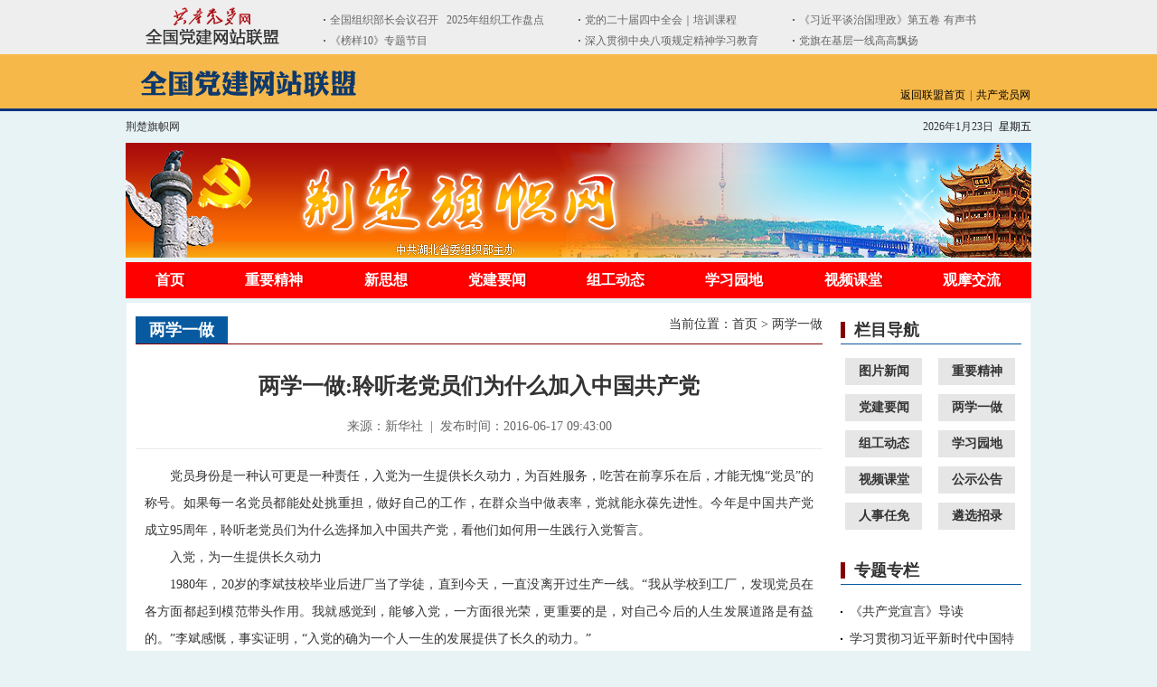

--- FILE ---
content_type: text/html
request_url: http://www.jcqzw.com/xdzdg/201606/t20160617_1045437.shtml
body_size: 22529
content:
<!DOCTYPE html PUBLIC "-//W3C//DTD XHTML 1.0 Transitional//EN" "http://www.w3.org/TR/xhtml1/DTD/xhtml1-transitional.dtd">
<html xmlns="http://www.w3.org/1999/xhtml">
<head>
<meta http-equiv="Content-Type" content="text/html; charset=utf-8" />
<meta http-equiv="X-UA-Compatible" content="IE=edge" />
<meta name="renderer" content="webkit" />
<title>荆楚旗帜网</title>
<link rel="stylesheet" type="text/css" href="../../css_new/common_style2.css" />
<link rel="stylesheet" type="text/css" href="../../css_new/style.css" />
<SCRIPT src="../../new/js/bencandy.js" language="JavaScript"></SCRIPT>

<SCRIPT language=javascript>
function showDate()
{
	var today = new Date(); 
	date = today.getDate();  
	month = today.getMonth(); 
	month = month + 1;
	if (month <= 9)
		month = "0" + month;
	year = today.getYear();
	if (year < 1900) {
		year = year + 1900;
	}
	var nowDate=year+'-'+month+'-'+date; 
//Firefox下的兼容处理
var nowDate=year+'-'+month+'-'+date;
document.write("<div>"+year+"年"+(today.getMonth()+1)+"月"+today.getDate()+"日");
switch(today.getDay())
{
 case 0:
  document.write("&nbsp;&nbsp;<font color=#0F0F0F>星期日");
  break;
 case 1:
  document.write("&nbsp;&nbsp;<font color=#0F0F0F>星期一");
  break;
 case 2:
  document.write("&nbsp;&nbsp;<font color=#0F0F0F>星期二");
  break;
 case 3:
  document.write("&nbsp;&nbsp;<font color=#0F0F0F>星期三");
  break;
 case 4:
  document.write("&nbsp;&nbsp;<font color=#0F0F0F>星期四");
  break;
 case 5:
  document.write("&nbsp;&nbsp;<font color=#0F0F0F>星期五");
  break;
 case 6:
  document.write("&nbsp;&nbsp;<font color=#0F0F0F>星期六");
  break;
}
 document.write("</font></div>");
}
</script>
<script>
var _hmt = _hmt || [];
(function() {
  var hm = document.createElement("script");
  hm.src = "https://hm.baidu.com/hm.js?95cef5ffe024b107885cd4f338c5f6fd";
  var s = document.getElementsByTagName("script")[0]; 
  s.parentNode.insertBefore(hm, s);
})();
</script>

<link rel="stylesheet" type="text/css" href="../../dwlm_dt/css/dwdt_html.css" />

</head>

<body>
	
<!--头部开始-->
<!--搜索开始-->
<SCRIPT type="text/javascript" src="/js/jquery.min.js"></SCRIPT>
<iframe width="100%" height="60px" frameborder="0" scrolling="no" src="https://dwlm.12371.cn/daohang/index.shtml"></iframe>
<script src="/new/images/swfobject_modified.js" type="text/javascript"></script>
<!--地图导航-->
<div style="width:100%; height:60px; background-color:#f6b848; border:0px;">
<div style="width:1000px; height:60px; margin:0 auto;">
<div style="width:272px; height:48px; background-image:url(https://www.jcqzw.com/new/images/tjzzb_qgdjlm.jpg); background-repeat:no-repeat;  margin-top:8px; float:left;"></div>
<!-- <div style="float:right; height:30px; line-height:30px; margin-top:30px;"><a href="http://jcqzw.hbncw.cn"  style="font-size:12px; color:#000; text-decoration:none;" target="_blank">湖北联盟</a></div>
<div style="float:right; height:30px; line-height:30px; margin-top:30px;font-size:12px; margin-left:5px; margin-right:5px;"><span>|</span></div> -->
<div style="float:right; height:30px; line-height:30px; margin-top:30px;"><a href="http://www.12371.cn"  style="font-size:12px; color:#000; text-decoration:none;" target="_blank">共产党员网</a></div>
<div style="float:right; height:30px; line-height:30px; margin-top:30px;font-size:12px; margin-left:5px; margin-right:5px;"><span>|</span></div>
<div style="float:right; height:30px; line-height:30px; margin-top:30px;"><a href="http://dwlm.12371.cn" style="font-size:12px; color:#000; text-decoration:none;" >返回联盟首页</a></div>
</div>

<div style="width:100%; height:3px; overflow:hidden; background-color:#073580; border:0px;"></div>
<!--地图导航开始-->
<link rel="stylesheet" type="text/css" href="/dwlm_dt/css/dwdt_html.css" />
<!--<div style="width:100%; height:410px; background-color:#e8f3f6;background-repeat:repeat-x;">
<div style=" width:1000px; height:410px;  margin:0 auto;">
<EMBED type=application/x-shockwave-flash src="/new/images/map8.swf" wmode="transparent" width="1000" height="410">
</div>
</div>-->
<!--地图导航结束-->
<!--地图导航开始-->
<div style="width:100%; height:410px; background-color:#e8f3f6;background-repeat:repeat-x; margin-top:6px;  margin-bottom:16px; display:none;">
<div style=" width:1000px; height:410px;  margin:0 auto;">
<div class="dt_body" style="">
<!-- 容器开始 -->
        <div class="dt_container dt_bg">  
            <div class="dt_w960 dt_clearfix">
                <div class="dt_fl dt_w630">
                    <div id="dt_main" style="width:630px; height: 440px;"></div>
                    <div class="dt_mysmodal" style="display: none;">
                    </div>
                </div>
                <div class="dt_fr dt_w330">
                    <div id="dt_djzq" >
                        <h3 class="dt_h3">湖&ensp;北&ensp;省&ensp;党&ensp;建&ensp;网&ensp;群</h3>
                        <ul class="dt_no-gutters">
                    </div>
                    </ul>

                </div>
            </div>
        </div>
        <!-- 结束 -->
        <!--<script src="/js/jquery.min.js" type="text/javascript" charset="utf-8"></script>-->
        <script src="/dwlm_dt/js/col/webpackmaster.js"></script>
        <script src="/dwlm_dt/js/col/m.js"></script>
        <script src="/dwlm_dt/js/utils.js"></script>


</div>
</div>
</div>
<!--地图导航结束-->

<!--头部结束-->


    <!--头部/top-->
	<div class="top w1002">
    	<div class="top-l">
        	<a href="http://www.jcqzw.com/">荆楚旗帜网</a>
        </div>
        
        <span class="top-r"><script language="JavaScript" type="text/JavaScript">showDate();</script></span>

    </div><!--top结束-->
	
    <!--logo/banner-->
    <div class="banner w1002">
      <object classid="clsid:D27CDB6E-AE6D-11cf-96B8-444553540000" width="1002" height="127" id="FlashID" title="荆楚旗帜网">
        <param name="movie" value="../../images_new/yc_banner.swf" />
        <param name="quality" value="high" />
        <param name="wmode" value="opaque" />
        <param name="swfversion" value="9.0.45.0" />
        <!-- 此 param 标签提示使用 Flash Player 6.0 r65 和更高版本的用户下载最新版本的 Flash Player。如果您不想让用户看到该提示，请将其删除。 -->
        <param name="expressinstall" value="Scripts/expressInstall.swf" />
        <!-- 下一个对象标签用于非 IE 浏览器。所以使用 IECC 将其从 IE 隐藏。 -->
        <!--[if !IE]>-->
        <object type="application/x-shockwave-flash" data="../../images_new/yc_banner.swf" width="1002" height="127">
          <!--<![endif]-->
          <param name="quality" value="high" />
          <param name="wmode" value="opaque" />
          <param name="swfversion" value="9.0.45.0" />
          <param name="expressinstall" value="Scripts/expressInstall.swf" />
          <!-- 浏览器将以下替代内容显示给使用 Flash Player 6.0 和更低版本的用户。 -->
          <div>
            <h4>此页面上的内容需要较新版本的 Adobe Flash Player。</h4>
            <p><a href="http://www.adobe.com/go/getflashplayer"><img src="../../images/get_flash_player.gif" alt="获取 Adobe Flash Player" /></a></p>
          </div>
          <!--[if !IE]>-->
        </object>
        <!--<![endif]-->
      </object>
    </div>

	<span class="h5"></span>
	
    <!--导航/nav-->
<SCRIPT type="text/javascript" src="/js/jquery.min.js"></SCRIPT>
<!--导航/nav-->
<ul class="nav w1002">
    <li><a href="https://www.jcqzw.com">首页</a></li>
    <li><a href="https://www.jcqzw.com/zyjs/ ">重要精神</a></li>
    <li><a href="https://www.12371.cn/special/xxzd/" target="_blank">新思想</a></li>
    <li><a href="https://www.jcqzw.com/ssyw/">党建要闻</a></li>
    <!-- <li><a href="https://www.jcqzw.com/gsgg/">公示公告</a></li> -->
    <li><a href="https://www.jcqzw.com/zgdt/">组工动态</a></li>
    <li><a href="https://www.jcqzw.com/xxyd/">学习园地</a></li>
    <li><a href="http://www.jcqzw.com/mas/front/index.do" target="_blank">视频课堂</a></li>
    <li><a href="http://www.jcqzw.com/appraise/login.html" target="_blank">观摩交流</a></li>
    <!--<li><a style="padding: 0 16px;" href="https://demo1.jobhb.com/login?redirect=1" target="_blank">楚天英才计划</a></li> -->
    <!-- <li><a style="border:0;" href="/" target="_blank">观摩评比</a></li> -->
    <!-- <li><a style="border:0;" href="http://www.jcqzw.com:89/" target="_blank">网上党员群众服务中心</a></li> -->
</ul>


	<span class="h5"></span>

	<div class="main">
    	
        <div class="content">
        
        	<div class="list_left_con">
            
            	<div class="title_left">
                	<h1>两学一做</h1>
                    <p class="right">当前位置：<a href="../../" target="_parent" title="首页" class="CurrChnlCls">首页</a>&nbsp;&gt;&nbsp;<a href="../" target="_parent" title="两学一做" class="CurrChnlCls">两学一做</a></p>
                </div>
                
                <div class="display_con">
                	<div class="display_title">
                        <h1>两学一做:聆听老党员们为什么加入中国共产党</h1>
                        <h4></h4> 
                        <p>来源：新华社 &nbsp;|&nbsp; 发布时间：2016-06-17 09:43:00</p> 
                    </div>
                    
                    <div class="display_text">
                        <div class=TRS_Editor><div class="Custom_UnionStyle"><p align="justify">　　党员身份是一种认可更是一种责任，入党为一生提供长久动力，为百姓服务，吃苦在前享乐在后，才能无愧“党员”的称号。如果每一名党员都能处处挑重担，做好自己的工作，在群众当中做表率，党就能永葆先进性。今年是中国共产党成立95周年，聆听老党员们为什么选择加入中国共产党，看他们如何用一生践行入党誓言。</p><p align="justify">　　入党，为一生提供长久动力&nbsp;</p><p align="justify">　　1980年，20岁的李斌技校毕业后进厂当了学徒，直到今天，一直没离开过生产一线。“我从学校到工厂，发现党员在各方面都起到模范带头作用。我就感觉到，能够入党，一方面很光荣，更重要的是，对自己今后的人生发展道路是有益的。”李斌感慨，事实证明，“入党的确为一个人一生的发展提供了长久的动力。”</p><p align="justify">　　李斌经常加班，很晚回家。一次加班到凌晨3点，坐出租车回去。一上车，司机就问他，“朋友，今天打麻将输了还是赢了？”李斌说，“打啥麻将？我在单位加班。”司机愣了半天说，加班到这么晚？30多年的时间，李斌从技校生成长为一名大学本科生、一名高级技师，成长为数控机床调试、维修、编程等领域的专家型工人。面对一拨拨的出国热、下海潮，李斌未曾动摇过在一线工作的信念。</p><p align="justify">　　“我加入中国共产党，就是愿意用党员的标准来要求自己。”李斌说，自己在生产一线岗位干了36年，的确会遇到很多事关利益的选择，“是党员，面对很多问题就会自己说服自己以集体利益为重。我的愿望很简单，就是热爱企业，做一个好工人，尽心尽力地做好每一件事。横着做根梁，竖着做根柱。”“如果每一名党员都能处处挑重担，做好自己的工作，在群众当中做表率，党就能永葆先进性。”李斌坚定地说。</p><p align="justify">　　为百姓服务，才能无愧“党员”称号&nbsp;</p><p align="justify">　　“从我记事起，村里老党员都是吃苦在前、享受在后，在我心里形象特别高大。”林秀贞掰着手指头讲起一个个感人故事：当年闹鬼子时老党员朱书贵不顾个人安危挨家挨户敲门送信；大集体时，党员带头在地里干活、组织村民学习；有位老党员当了几十年公社保管员，没有出过一点差错……</p><p align="justify">　　1971年10月25日，是林秀贞永远难忘的日子，那一天，她在鲜红的党旗下宣誓，成为一名共产党员，实现了多年的心愿。1976年，林秀贞遇到78岁、无儿无女、和老伴相依为命的抗战老党员朱书贵。她和丈夫商量后决定赡养这对老人，一干就是８年。后来，林秀贞又相继资助了20名本村和邻村贫困大学生。为了不影响孩子们的自尊心，她每次都背着孩子把钱交给家长。她对记者表示，一直后悔资助第一个孩子时，当面递给孩子那笔学费。</p><p align="justify">　　为村里打井、修路、安装路灯，多年来，林秀贞做着自己认为该做的事情，持之以恒。“虽然不是干部了，可我还是一名党员，做不了大事可以做小事。”林秀贞说，“要时刻惦记着群众的事，吃苦在前，享受在后，只有这么做，才能无愧于‘党员’这个称号。”</p><p align="justify">　　一生践行誓言，把土地当答卷把农民当亲人&nbsp;</p><p align="justify">　　1964年的一天，看完电影《雷锋》之后，赵亚夫被雷锋精神深深打动。他感到，人应该尽力夯实生命的厚度，把奉献作为人生最大的快乐，连夜书写并郑重递交了入党申请书。两年后，他光荣加入中国共产党。</p><p align="justify">　　从参加工作起，赵亚夫先后在武进、丹阳、宜兴等地蹲点，为农民提供技术指导服务；在最贫穷、最落后、农民最需要的地方，都有他忙碌的身影。赵亚夫在镇江农科所担任领导，主持、经手的科研经费数以千万计，从未谋取过一分私利。他常说，不该拿的一分都不能拿，不该争的一分都不能争。2008年，赵亚夫获“江苏省科技兴农模范”称号。他把30万元奖金以各种形式返还给农民。</p><p align="justify">　　1993年，赵亚夫当选镇江市人大副主任后，仍坚持到农村去、到基层一线去。2001年，他从领导岗位退下来后，执意去镇江市最贫困落后的戴庄村推广农技。赵亚夫说：“我和农作物打了一辈子交道。农作物不会说话，却是最老实的，只要认真对它，播种就会有收获。”他始终把土地当答卷，把农民当亲人，把农民致富作为自己不变的追求。</p><p align="justify">　　我一生都在时刻准备着加入共产党&nbsp;</p><p align="justify">　　有一种信仰，穿越70多年的时光而不褪色，跨过世纪的变迁却历久弥新。今年96岁的丁文老人虽然戴上了助听器，但精神矍铄、吐字清晰。“我讨厌封建礼教，讨厌人吃人、人剥削人的旧社会，而共产党带领人民谋幸福、求解放的主张和我的心愿一致，这就是我为什么想入党的原因，我一生都在时刻准备着加入共产党。”</p><p align="justify">　　渴望入党的“火苗”一直在丁文心中燃烧。到了暮年，他入党的愿望更加迫切。91岁高龄时，他再次递交了手书近4万字的入党申请书。没有功利、没有计较，这个近百岁的老人，以自己的方式，讲述了关于信仰的故事。</p></div></div>

                    </div>

<table width="642" border="0" cellspacing="0" cellpadding="0" align="center" style="margin-bottom: 10px;">
<tr>
<td height="30" align="left"></td>
</tr> 


</table>



                    
                </div>

<div><h2 class="sub_title">相关资讯</h2>
                            
                  
                    	
                    
</div>
				
           

                
            </div>
            
            <div class="list_right_con">
            	<div class="sub_nav_con">
                	<h2 class="sub_title">栏目导航</h2>
                    <ul>
                    	 
					<li><a href="http://www.jcqzw.com/tpxw/" target="_blank">图片新闻</a></li>
					
					<li><a href="http://www.jcqzw.com/zyjs/" target="_blank">重要精神</a></li>
					
					<li><a href="http://www.jcqzw.com/ssyw/" target="_blank">党建要闻</a></li>
					
					<li><a href="http://www.jcqzw.com/xdzdg/" target="_blank">两学一做</a></li>
					
					<li><a href="http://www.jcqzw.com/zgdt/" target="_blank">组工动态</a></li>
					
					<li><a href="http://www.jcqzw.com/xxyd/" target="_blank">学习园地</a></li>
					
					<li><a href="http://www.jcqzw.com/spkt/" target="_blank">视频课堂</a></li>
					
					<li><a href="http://www.jcqzw.com/gsgg/" target="_blank">公示公告</a></li>
					
					<li><a href="http://www.jcqzw.com/rsrm/" target="_blank">人事任免</a></li>
					
					<li><a href="http://www.jcqzw.com/lxzl/" target="_blank">遴选招录</a></li>
					 
                    </ul>
                </div>
                
                <div class="topic">
                	<h2 class="sub_title"><a href="../../ztzl/" target="_blank">专题专栏</a></h2>
                    <ul>
                    	
                            	<li><a href="http://www.12371.cn/special/gcdxydd/" target="_blank" title="《共产党宣言》导读">《共产党宣言》导读</a></li>
								
                            	<li><a href="http://www.12371.cn/special/xxzd/" target="_blank" title="学习贯彻习近平新时代中国特色社会主义思想">学习贯彻习近平新时代中国特</a></li>
								
                            	<li><a href="http://www.12371.cn/special/xg19thjs/" target="_blank" title="学习贯彻党的十九大精神">学习贯彻党的十九大精神</a></li>
								
                            	<li><a href="http://lxyz.12371.cn/" target="_blank" title="“两学一做”学习教育">“两学一做”学习教育</a></li>
								
                            	<li><a href="http://news.cnhubei.com/xw/2017zt/zglzjxs/" target="_blank" title="治国理政进行时">治国理政进行时</a></li>
								
                            	<li><a href="http://www.12371.cn/special/zggcdjlcftl/" target="_blank" title="一起学习《中国共产党纪律处分条例》">一起学习《中国共产党纪律处</a></li>
								
                    </ul>
                </div>
                
                <!--<div class="topic" style="display:none;">
                	<h2 class="sub_title"><a href="../../jmyg/" target="_blank">节目预告</a></h2>
                    <ul>
                    	
                            	<li><a href="../../jmyg/201811/t20181121_1124900.shtml" target="_blank" title="2018年11月25日 IP流媒体节目日播出表">2018年11月25日 IP流媒体节目日播</a></li>
								
                            	<li><a href="../../jmyg/201811/t20181121_1124899.shtml" target="_blank" title="2018年11月24日 IP流媒体节目日播出表">2018年11月24日 IP流媒体节目日播</a></li>
								
                            	<li><a href="../../jmyg/201811/t20181121_1124898.shtml" target="_blank" title="2018年11月23日 IP流媒体节目日播出表">2018年11月23日 IP流媒体节目日播</a></li>
								
                            	<li><a href="../../jmyg/201811/t20181121_1124897.shtml" target="_blank" title="2018年11月22日 IP流媒体节目日播出表">2018年11月22日 IP流媒体节目日播</a></li>
								
                            	<li><a href="../../jmyg/201811/t20181121_1124896.shtml" target="_blank" title="2018年11月21日 IP流媒体节目日播出表">2018年11月21日 IP流媒体节目日播</a></li>
								
                            	<li><a href="../../jmyg/201811/t20181121_1124895.shtml" target="_blank" title="2018年11月20日 IP流媒体节目日播出表">2018年11月20日 IP流媒体节目日播</a></li>
								
                            	<li><a href="../../jmyg/201811/t20181121_1124894.shtml" target="_blank" title="2018年11月19日 IP流媒体节目日播出表">2018年11月19日 IP流媒体节目日播</a></li>
								
                            	<li><a href="../../jmyg/201811/t20181121_1124893.shtml" target="_blank" title="2018年11月18日 IP流媒体节目日播出表">2018年11月18日 IP流媒体节目日播</a></li>
								

                    </ul>
                </div>-->
                
               <!--<div class="topic">
                	<h2 class="sub_title">相关资讯</h2>
                    <ul>
                    	

                    </ul>
                </div>-->

            </div>
            
        </div>
        
        
    	<!--底部/footer-->
        <div class="footer">
        	<span><img src="/images_new/index_62.png" width="395" height="41" /></span>
            <p>
                版权所有：中共湖北省委组织部<br />
                鄂ICP备10018819-1号
<!--cnzz站长统计--><script type="text/javascript">document.write(unescape("%3Cspan id='cnzz_stat_icon_1280134196'%3E%3C/span%3E%3Cscript src='https://s4.cnzz.com/z_stat.php%3Fid%3D1280134196%26show%3Dpic1' type='text/javascript'%3E%3C/script%3E"));</script>

 <!--您是第--><!-- 計數器原始碼開始 -->
<!--<script src="http://counter.i2yes.com/i2yesCounter.js" type="text/javascript"></script> 
<script type="text/javascript">document.write(i2yesCounter.render({ y:'counter',
p:'demo2', //改成您專有的計數器名稱,注意別跟別人一樣
v:'www.jcqzw.com', //您的網址,不對的話無法使用,也可以用沒有 www 的網址,如 i2yes.com
d:6, //數字位數
r:1, //1=不接受Reload,0=Reload會+1
t:'font002', //字型 font001 - font156 可用
s:0,  //指定大小,只能輸入數字例;100, 0為不指定尺寸(原寸)
n:497780	//指定起始的數字
}));</script>-->
<!-- 計數器原始碼結束 --> <!--位来访者-->
               
            </p>
        </div>

<!--公安部备案-->
<div style="width:300px;margin:0 auto; padding:20px 0;">
<a target="_blank" href="http://www.beian.gov.cn/portal/registerSystemInfo?recordcode=42010602004437" style="display:inline-block;text-decoration:none;height:20px;line-height:20px;">
<img src="/images_new/beian.png" style="float:left;" /><p style="float:left;height:20px;line-height:20px;margin: 0px 0px 0px 5px; color:#939393;">鄂公网安备 42010602004437号</p></a>
</div>

</div><!--w889结束-->	
        
    </div>


</body>
</html>

--- FILE ---
content_type: text/css
request_url: http://www.jcqzw.com/css_new/common_style2.css
body_size: 16943
content:
@charset "utf-8";
/* css document */
body{ background:#e8f3f6; color:#333333; margin:0px; padding:0px; font-size:14px;  text-align:center;}


*{ margin:0px; padding:0px;}
h1,h2,h3,h4,h5,h6{margin:0;padding:0;font-size:12px;font-weight:normal; cursor:pointer; text-align:left;}
ul,ol,li{list-style:none; margin:0; padding:0; text-align:left;}
form{margin:0px;padding:0px;}
input,select{padding:0px;margin:0px; vertical-align:middle;}
img{ border:0; margin:0; padding:0; vertical-align:middle; cursor:pointer; _cursor:hand;}
textarea{ border:1px solid #ddd;}
table,tr,td{ margin:0px; padding:0px;}
.clear{ clear:both;}
.left{float:left;}
.right{float:right;}

/* 文字对齐方式 */
.txtleft{text-align:left;}
.txtright{text-align:right;}
.txtcenter{text-align:center;}
.middle {vertical-align: middle;}

/*a style*/
a:link {text-decoration: none; cursor:pointer; color:#333;}
a:visited {text-decoration: none; color:#333; }
a:hover {text-decoration: underline; color:#ff0000 !important;}
a:active {text-decoration: none; color:#333;}

.no{ display:none;}
/*---------------------------------------segmentation------------------------------------------*/

/*.bg{ background:url(13ly_bg1.jpg) no-repeat center top; width:100%; margin:0px auto; clear:both;}  
.tit{ width:1140px; height:40px; line-height:40px; margin:0px auto; clear:both;}
.head{ width:1000px; height:141px; margin:1px auto 0px; clear:both; position:relative; z-index:1; background:url(13ly_head.png) no-repeat center top;}
.head_tu{ position:absolute; width:487px; height:141px; z-index:3; left:308px; top:0px;}
.bar{ width:114px; position:absolute; right:8px; top:19px; z-index:2;}
.bar ul li{ height:29px; line-height:29px; background:url(13ly_bar.png) no-repeat center; padding-left:34px; margin-bottom:5px; font-size:14px;}
.bar ul li.bar1{ background:url(13ly_bar1.png) no-repeat center; color:#ffffff;}
.menu{ width:1000px; margin:0px auto; clear:both;}
.menu_l{ float:left; width:601px; height:36px;}
.menu_l ul li{ float:left; height:36px; display:inline}
.menu_r{ background:url(13ly_menu_r.png) no-repeat right; width:6px; height:36px; float:right;}
.menu_c{ float:left; width:393px; background:url(13ly_menu.jpg) repeat-x; height:31px; padding-top:5px;}
.menu_c ul{ float:right;}
.menu_c ul li{ float:left; font-weight:bold; width:73px; height:27px; line-height:27px; background:url(13ly_t_bg.jpg) no-repeat center; text-align:center;}
.tit1{ width:1000px; margin:0px auto; height:37px;}
.tit1_l{ width:10px; float:left; height:37px; background:url(13ly_tit_l.png) no-repeat left top;}
.tit1_r{ width:8px; float:right; height:37px; background:url(13ly_tit_r.png) no-repeat right top;}
.tit1_c{ width:982px; float:left; background-color:#ffffff; border-bottom:1px solid #e6e6e4; height:36px;}
.sel{
	height:23px;
	width:85px;
	line-height:23px;
	font-size: 13px;
    border-right: #dcdcdc  1px solid;
    border-bottom: #dcdcdc 1px solid;
    border-top: #dcdcdc 1px solid;    
	border-left: #dcdcdc 1px solid;
    padding-top: 2px;
    padding-right: 2px;
    padding-left: 0px;
	padding-bottom:2px;
    filter: progid:dximagetransform.microsoft.gradient(enabled=benabled, startcolorstr=#ffffff, endcolorstr=#ffffff);
    cursor: hand;
    color:#666666;
}
.inp1{ width:170px; height:21px; line-height:21px; border:1px solid #dcdcdc; border-right:0px; color:#666666; padding-left:10px;}
.pad_t64{ padding-top:6px; _padding-top:4px;}
.pad_t65{ padding-top:6px; _padding-top:5px;}
.con{ margin:4px auto 0px; clear:both; width:1000px;}
.con_l{ width:666px; float:left;}
.con_t{ background:url(13ly_con_t.png) no-repeat center bottom; height:10px; _overflow:hidden;}
.con_r{ width:331px; float:right;}
.tit2{ height:44px; border-left:1px solid #e6e6e4; border-right:1px solid #e6e6e4; background:url(13ly_tit1.jpg) repeat-x top; text-align:center; font-size:24px; font-family:"微软雅黑"; line-height:30px; margin:0px auto; clear:both;}
.con1{ background:url(13ly_con_r.jpg) repeat-y right #ffffff; margin:0px auto; clear:both;}
.con1_l{ width:85px; float:left;}
.con1_l ul li{ height:35px; width:85px; text-align:center; font:14px/35px "微软雅黑"; background:url(13ly_tit2_bar.jpg) no-repeat left top;}
.con1_l ul li.bar1{ background:url(13ly_tit2_bar1.jpg) no-repeat center;}
.con1_l ul li.bar2{ background:url(13ly_tit2_bar2.jpg) no-repeat left top;}
.con1_r{ width:580px; float:right; background:url(13ly_con_b.jpg) no-repeat right bottom; height:245px; _overflow:hidden;}
.con1_tu{ width:240px; height:210px; float:left; border:1px solid #dddbdb; padding:4px; margin-left:10px; margin-top:10px; background:url(13ly_tit_bg.jpg) repeat-x bottom; line-height:30px; text-align:center;}
.list1{ float:right; margin-top:6px; width:317px;}
.list1 ul li{ line-height:28px; font-size:14px;}
.list1_new{ float:right; margin-top:6px; width:311px;}
.list1_new ul li{ line-height:28px; font-size:14px;}
.con1_t{ background:url(13ly_con1_t.jpg) no-repeat center bottom; margin:0px auto; clear:both; height:10px; _overflow:hidden;}
.con2{ border-left:1px solid #e6e6e4; border-right:1px solid #e6e6e4; height:269px; padding-top:10px; background-color:#ffffff; margin:0px auto; clear:both;}
.tit5{ width:294px; background:url(13ly_tit3.jpg) repeat-x bottom; height:31px; line-height:31px; margin:0px auto;}
.tit5 ul{ float:left;}
.tit5 ul li{ width:73px; height:28px; padding-top:3px; line-height:28px; text-align:center; font-size:14px; background:url(13ly_tit3_bar.jpg) no-repeat center; float:left; margin-right:5px; display:inline;}
.tit5 ul li.bar4{ background:url(13ly_tit3_bar1.jpg) no-repeat center bottom; font-weight:bold;}
.tit5 span{ float:right;}
.list2{ margin:10px auto 0px; width:297px;}
.list2 ul li{ line-height:28px; font-size:14px;}
.con1_b{ background:url(13ly_con1_b.jpg) no-repeat center top; height:10px; margin:0px auto; clear:both; _overflow:hidden;}
.tit3{ background:url(13ly_tit4.jpg) no-repeat left top; padding-left:40px; margin:0px auto; clear:both; padding-top:9px; height:31px;}
.tit4{ margin:0px auto; clear:both; text-align:center;}
.bar3{ border-bottom:1px solid #cccccc;}
.bar31{ border-bottom:1px solid #cc170b; font-weight:bold;}
.list3{ margin:0px auto; }
.list3 ul li{ line-height:26px;}
.list3 ul li span{ color:#999999; float:right;}
.list4{ width:296px; margin:10px auto 0px; clear:both;}
.list4 ul li{ float:left; width:53px; height:29px; line-height:29px; background:url(13ly_bar-42.jpg) no-repeat center; margin-left:2px; margin-right:2px; display:inline; padding-left:17px;}
.con3{ width:1000px; margin:3px auto 0px; clear:both; background:url(13ly_con2.jpg) repeat-x; height:100px;}
.con3_l{ float:left; width:37px; height:100px; background:url(13ly_con2_l.jpg) no-repeat left;}
.con3 ul{ float:left;}
.con3 ul li{ float:left; width:67px; height:68px; text-align:center; margin-left:3px; margin-right:3px; display:inline; padding-top:16px;}
.con3_r{ float:right; background:url(13ly_con2_r.jpg) no-repeat right top; height:100px; width:10px;}
.tit6{ background:url(13ly_tit7.jpg) repeat-x top #ffffff; height:38px; margin:0px auto; clear:both;}
.tit6_l{ float:left; width:10px; background:url(13ly_tit5_l.jpg) no-repeat left top; height:38px;}
.tit6_r{ float:right; width:8px; background:url(13ly_tit5_r.jpg) no-repeat right top; height:38px;}
.tit6_c{ background:url(13ly_tit5_t1.jpg) no-repeat left bottom; float:left; width:490px;}
.tit6_c ul{ float:right; padding-top:12px;}
.tit6_c ul li{ float:left; width:43px; line-height:24px; margin-left:5px; margin-right:5px; display:inline; text-align:center; color:#666666;}
.tit6_c ul li.bar5{ border-bottom:2px solid #c30b03;}

.tit6_l1{ float:left; width:65px; padding-left:10px; background:url(13ly_tit5_l.jpg) no-repeat left top; height:38px;}
.tit6_l1 img{ margin-top:12px;}
.xxtj{ background:url(14ly_yzph_icon.jpg) no-repeat 10px center; padding-left:32px; height:28px; line-height:28px; width:170px; margin:5px auto 0px; border-top:1px dotted #cccccc;}

.tu img{ margin-bottom:7px;}
.h171{ height:171px;}
.tit6_c1{ float:left; height:27px; padding-top:11px;}
.tit6_c1 ul li{ float:left; width:65px; line-height:25px; padding-top:2px; text-align:center; background:url(13ly_tit6_bar.jpg) no-repeat center bottom; display:inline; margin-right:3px;}
.tit6_c1 ul li.bar6{ background:url(13ly_tit6_bar1.jpg) no-repeat center bottom; font-weight:bold;}
.tit6_c1 ul li.last{ margin-right:0px;}
.list5{ width:238px; margin-left:15px; clear:both; margin-top:5px;}
.list5 ul li{ float:left; display:inline; margin-right:14px; line-height:28px;}
.list6{ width:200px; margin:5px auto 0px; clear:both;}
.list6 ul li{ line-height:26px;}
.list6 ul li span{ float:left; margin-right:9px; margin-top:8px;}
.con_b{ background:url(13ly_con_bc.jpg) repeat-x top; height:10px; _overflow:hidden; margin:0px auto; clear:both;}
.con_bl{ float:left; width:10px; height:10px; background:url(13ly_con_bl.jpg) no-repeat left top;}
.con_br{ float:right; width:10px; height:10px; background:url(13ly_con_br.jpg) no-repeat right top;}
.bot{ background:url(13ly_bot.jpg) repeat-x top; margin:6px auto 0px; clear:both; width:100%; height:98px; padding-top:24px; line-height:24px;}

.sj{ width:21px; height:23px; background:url(tit_sm.jpg) no-repeat left; border:0px;}


.no{ display:none;}
.shts_con{ width:555px; height:174px; background:url(13ly_ind_con_bg.jpg) no-repeat center top; margin:15px auto 0px; clear:both; padding-top:47px;}
.shts_bar{ text-align:center; background:url(13ly_ind_tit.jpg) no-repeat center; font-weight:bold;}
.shts_bar1{ background:url(13ly_tit_bar.jpg) no-repeat center; text-align:center;}
.tab td{ line-height:30px; border-bottom:1px solid #e6e6e4; height:30px; text-align:center;}
.tab td.td1{ border-right:1px solid #e6e6e4; width:99px;}*/

/*---------------------------------------segmentation------------------------------------------*/

/*colour*/

.tred1{ color:#cc0000;}
.tred1 a:link, .tred1 a:visited{ color:#cc0000;}
.tred1 a:hover{ color:#cc0000; text-decoration:underline;}

.tred2{ color:#bc0d0d;}
.tred2 a:link, .tred2 a:visited{ color:#bc0d0d;}
.tred2 a:hover{ color:#bc0d0d; text-decoration:underline;}

.tred3{ color:#cc170b;}
.tred3 a:link, .tred3 a:visited{ color:#cc170b;}
.tred3 a:hover{ color:#cc170b; text-decoration:underline;}

.twhite1{ color:#ffffff;}
.twhite1 a:link, .twhite1 a:visited{ color:#ffffff;}
.twhite1 a:hover{ color:#ffffff; text-decoration:underline;}

.tblue1{ color:#d3effe;}
.tblue1 a:link, .tblue1 a:visited{ color:#d3effe;}
.tblue1 a:hover{ color:#d3effe; text-decoration:underline;}

.tgreen1{ color:#47b220;}
.tgreen1 a:link, .tgreen1 a:visited{ color:#47b220;}
.tgreen1 a:hover{ color:#47b220; text-decoration:underline;}

.tgray1{ color:#333333;}
.tgray1 a:link, .tgray1 a:visited{ color:#333333;}
.tgray1 a:hover{ color:#333333; text-decoration:underline;}

.tgray2{ color:#bbbbbb;}
.tgray2 a:link, .tgray2 a:visited{ color:#bbbbbb;}
.tgray2 a:hover{ color:#bbbbbb; text-decoration:underline;}

.tgray3{ color:#757575;}
.tgray3 a:link, .tgray3 a:visited{ color:#757575;}
.tgray3 a:hover{ color:#757575; text-decoration:underline;}

.torange1{ color:#f74905;}
.torange1 a:link, .torange1 a:visited{ color:#f74905;}
.torange1 a:hover{ color:#f74905; text-decoration:underline;}

.torange2{ color:#ff6000;}
.torange2 a:link, .torange2 a:visited{ color:#ff6000;}
.torange2 a:hover{ color:#ff6000; text-decoration:underline;}

.tyellow1{ color:#a7ff40;}
.tyellow1 a:link, .tyellow1 a:visited{ color:#a7ff40;}
.tyellow1 a:hover{ color:#a7ff40; text-decoration:underline;}

.tblack{ color:#000000;}
.tblack a:link, .tblack a:visited{ color:#000000;}
.tblack a:hover{ color:#000000; text-decoration:underline;}
/*---------------------------------------segmentation------------------------------------------*/

/*frame*/
.bor1{ border:1px solid #e5e5e5;}
.bor2{ border:1px solid #ffffff;}

.bor_t1{ border-top:1px dotted #cfcfcf;}
.bor_r1{ border-right:1px solid #ffffff;}

.bor_l1{ border-left:1px solid #fff;}

.bor_b1{ border-bottom:1px dotted #cfcfcf;}

.bor_to{ border-top:none;}
.bor_bo{ border-bottom:none;}
.bor_ro{ border-right:none;}
.bor_lo{ border-left:none;}

/*---------------------------------------segmentation------------------------------------------*/

/*font*/
.tb { font-weight:bold;}
.t12{ font-size:12px;}
.t14{ font-size:14px;}
.t16{ font-size:16px;}
.t18{ font-size:18px;}
.t22{ font-size:22px;}
.t24{ font-size:24px;}
.t50{ font-size:50px;}
.f_heiti{ font-family:"simhei";}
.f_yahei{ font-family:"microsoft yahei";}
.f_c{ text-align:center;}
.f_i{ text-indent:2em;}
img{ border:0px;}
/*---------------------------------------segmentation------------------------------------------*/

/*line-height*/
.h18{ line-height:18px;}
.h20{ line-height:20px;}
.h22{ line-height:22px;}
.h24{ line-height:24px;}
.h25{ line-height:25px;}
.h26{ line-height:26px;}
.h27{ line-height:27px;}
.h28{ line-height:28px;}
.h29{ line-height:29px;}
.h30{ line-height:30px;}
.h32{ line-height:32px;}
.h33{ line-height:33px;}
.h34{ line-height:34px;}
.h35{ line-height:35px;}
.h40{ line-height:40px;}


/*---------------------------------------segmentation------------------------------------------*/

/*margin*/
.mar1{ margin:1px;}

.mar_t1{ margin-top:1px;}
.mar_t2{ margin-top:2px;}
.mar_t3{ margin-top:3px;}
.mar_t5{ margin-top:5px;}
.mar_t8{ margin-top:8px;}
.mar_t10{ margin-top:10px;}
.mar_t14{ margin-top:14px;}
.mar_t15{ margin-top:15px;}
.mar_t20{ margin-top:20px;}
.mar_t25{ margin-top:25px;}
.mar_t29{ margin-top:29px;}
.mar_t30{ margin-top:30px;}
.mar_t35{ margin-top:35px;}
.mar_t40{ margin-top:40px;}
.mar_t45{ margin-top:45px;}
.mar_t50{ margin-top:50px;}
.mar_t55{ margin-top:55px;}
.mar_t120{ margin-top:120px;}

.mar_b1{margin-bottom:1px;}
.mar_b3{margin-bottom:3px;}
.mar_b5{margin-bottom:5px;}
.mar_b7{margin-bottom:7px;}
.mar_b8{margin-bottom:8px;}
.mar_b10{margin-bottom:10px;}
.mar_b15{margin-bottom:15px;}
.mar_b20{margin-bottom:20px;}
.mar_b25{margin-bottom:25px;}
.mar_b30{margin-bottom:30px;}
.mar_b35{margin-bottom:35px;}
.mar_b40{margin-bottom:40px;}
.mar_b45{margin-bottom:44px;}
.mar_b50{margin-bottom:50px;}
.mar_b55{margin-bottom:55px;}
.mar_b60{margin-bottom:60px;}

.mar_l1{margin-left:1px;}
.mar_l5{margin-left:5px;}
.mar_l10{margin-left:10px;}
.mar_l15{margin-left:15px;}
.mar_l20{margin-left:20px;}
.mar_l25{margin-left:25px;}
.mar_l30{margin-left:30px;}

.mar_r1{margin-right:1px;}
.mar_r5{margin-right:5px;}
.mar_r10{margin-right:10px;}
.mar_r15{margin-right:15px;}
.mar_r20{margin-right:20px;}
.mar_r25{margin-right:25px;}
.mar_r30{margin-right:30px;}
.mar_r35{margin-right:35px;}

/*---------------------------------------segmentation------------------------------------------*/

/*padding*/
.pad1{ padding:1px;}
.pad2{ padding:2px;}
.pad3{ padding:3px;}
.pad4{ padding:4px;}
.pad5{ padding:5px;}
.pad10{ padding:10px;}

.pad_t1{ padding-top:1px;}
.pad_t2{ padding-top:2px;}
.pad_t3{ padding-top:3px;}
.pad_t4{ padding-top:4px;}
.pad_t5{ padding-top:5px;}
.pad_t6{ padding-top:6px;}
.pad_t8{ padding-top:8px;}
.pad_t9{ padding-top:9px;}
.pad_t10{ padding-top:10px;}
.pad_t13{ padding-top:13px;}
.pad_t15{ padding-top:15px;}
.pad_t20{ padding-top:20px;}
.pad_t25{ padding-top:25px;}
.pad_t30{ padding-top:30px;}
.pad_t35{ padding-top:35px;}
.pad_t40{ padding-top:40px;}
.pad_t45{ padding-top:45px;}
.pad_t50{ padding-top:50px;}
.pad_t52{ padding-top:52px;}
.pad_t55{ padding-top:55px;}
.pad_t60{ padding-top:60px;}
.pad_t90{ padding-top:90px;}

.pad_b1{ padding-bottom:1px;}
.pad_b2{ padding-bottom:2px;}
.pad_b3{ padding-bottom:3px;}
.pad_b4{ padding-bottom:4px;}
.pad_b5{ padding-bottom:5px;}
.pad_b8{ padding-bottom:8px;}
.pad_b9{ padding-bottom:9px;}
.pad_b10{ padding-bottom:10px;}
.pad_b15{ padding-bottom:15px;}
.pad_b20{ padding-bottom:20px;}
.pad_b25{ padding-bottom:25px;}
.pad_b30{ padding-bottom:30px;}
.pad_b35{ padding-bottom:35px;}
.pad_b40{ padding-bottom:40px;}
.pad_b45{ padding-bottom:45px;}
.pad_b50{ padding-bottom:50px;}
.pad_b55{ padding-bottom:55px;}

.pad_l1{ padding-left:1px;}
.pad_l2{ padding-left:2px;}
.pad_l5{ padding-left:5px;}
.pad_l10{ padding-left:10px;}
.pad_l12{ padding-left:12px;}
.pad_l15{ padding-left:15px;}
.pad_l20{ padding-left:20px;}
.pad_l25{ padding-left:25px;}
.pad_l30{ padding-left:30px;}
.pad_l38{ padding-left:38px;}
.pad_l40{ padding-left:40px;}

.pad_r1{ padding-right:1px;}
.pad_r2{ padding-right:2px;}
.pad_r5{ padding-right:5px;}
.pad_r10{ padding-right:10px;}
.pad_r15{ padding-right:15px;}
.pad_r20{ padding-right:20px;}
.pad_r25{ padding-right:25px;}
.pad_r30{ padding-right:30px;}
.pad_r150{ padding-right:150px;}

--- FILE ---
content_type: text/css
request_url: http://www.jcqzw.com/css_new/style.css
body_size: 12200
content:
@charset "utf-8";
/* css document */

#FlashID{display:none;}

/*通用样式*/
.w1002 { clear:both; width:1002px; padding:0; margin:0 auto; overflow:hidden;}
.w988 { clear:both; width:988px; padding:0 7px; margin:0 auto; overflow:hidden; background:#fff;}
.h5 { clear:both; display:block; width:auto; height:5px; line-height:5px; overflow:hidden;}
.h10 { clear:both; display:block; width:auto; height:10px; line-height:10px; overflow:hidden;}
.h15 { clear:both; display:block; width:auto; height:15px; line-height:15px; overflow:hidden;}
.h20 { clear:both; display:block; width:auto; height:20px; line-height:20px; overflow:hidden;}

.headline { clear:both; height:35px; font:normal 20px/35px Microsoft YaHei; padding-left:10px;}
.headline a { color:#F00 !important;}
.headline span { float:right;}
.more a { font:normal 12px/35px Simsun; color:#000 !important;}
.more a:hover { color:#ff0000 !important;}

.link a { font:normal 14px/35px Simsun; padding:0 15px; border-right:1px solid #075aa0; color:#075aa0 !important;}
.link a:hover { color:#ff0000 !important;}

.red { display:block; float:left; width:106px; height:3px; background:#fe0000;}
.bule {display:block; float:right; height:3px; background:#075aa0;}






/*头部/top*/
.top { height:35px; padding:0; font:normal 12px/35px Simsun;}
.top-l { float:left;}
.top-r { float:right;}

/*logo/banner*/
.banner { height:127px; padding:0; background:url(../images_new/index_03.png) top center no-repeat;}

/*导航/nav*/
.nav { height:40px; padding:0; background:#ff0000;display:inline-flex;justify-content: space-around;}
.nav li { float:left; font:bolder 16px/40px Simsun;}
.nav li a { padding:0px; border-right:1px solid #d20000; color:#fff;}
.nav li a:hover { color:#fff !important;}

/*登录搜索/login search*/
.login_search { height:35px; background:url(../images_new/index_07.png) top center no-repeat; font:normal 12px/30px Simsun; color:#666;}
.login { float:left; padding-left:10px;}
.yonghu { width:115px; height:20px; border:1px solid #e0e0e0;}
.denglu { width:41px; height:20px; background:url(../images_new/index_01.png) top center repeat-x; border:1px solid #c6c6b1; color:#666;}
.login select { width:194px; height:20px; margin:0 5px 0 10px; border:1px solid #e0e0e0;}

.search { float:right; padding-right:10px;}
.sousuo { width:235px; height:20px; border:1px solid #e0e0e0;}
.gaoji {width:55px; height:20px; background:url(../images_new/index_01.png) top center repeat-x; border:1px solid #c6c6b1; color:#666; font-size:12px;}

/*图片新闻/news-img*/
.news-img { float:left;}

/*时事要闻/news-yaowen*/
.news-yaowen { float:right; width:644px; text-align:left;}
.news { float:left; width:375px;}
.news ul { font:normal 14px/30px Simsun; padding-top:10px;}
.news ul li { width:350px; padding-left:25px; background:url(../images_new/index_16.png) 10px center no-repeat; vertical-align:middle;}
.news ul li span { display:inline-block; float:right; font-size:12px; color:#999;}
.news ul li a{font-size:16px;}

/*20210329备份专题/project*/
/*.project { float:right; width:234px; padding-right:15px;}
.project span { display:block; margin:10px 5px 14px 5px;}*/
/*专题/project*/
.project { float:right; width:260px; padding-right:0px;margin-top:15px;}
.project span { display:block; float:left; margin:15px 3px 15px 3px;}
/*公示公告/notice*/
.notice { float:left; width:319px; text-align:left;}
.notice ul { font:normal 14px/30px Simsun; padding-top:10px;}
.notice ul li { padding-left:25px; background:url(../images_new/index_63.png) 10px center no-repeat; vertical-align:middle;}
.notice ul li span { display:inline-block; float:right; font-size:12px; color:#999;}
.notice ul li a{font-size:16px;}

/*重要精神/spirit*/
.publicity { text-align:left;}
.spirit { float:left; width:736px;}
.spirit ul { padding-top:10px; font:normal 14px/30px Simsun;}
.spirit ul li { float:left; width:330px; padding-left:25px; background:url(../images_new/index_63.png) 10px center no-repeat; overflow:hidden; text-oveflow:ellipis; white-space:nowrap;}
.spirit ul li a{font-size:16px;}

/*人事任免/personnel*/
.personnel { float:right; width:234px; padding-right:15px;}
.personnel span { display:block; margin:16px 16px 0 16px;}

/*组工动态/dynamic*/
.dynamic { clear:both;}
.dynamic ul { float:left; width:714px; font:normal 14px/26px Simsun; padding-top:10px;}
.dynamic ul li { float:left; width:330px; padding-left:25px; background:url(../images_new/index_63.png) 10px center no-repeat; overflow:hidden; text-oveflow:ellipis; white-space:nowrap;}
.dynamic ul li a{font-size:16px;}

/*遴选招录/enroll*/
.enroll { float:right; width:234px; padding-right:15px;}
.enroll span { display:block; margin: 10px 6px 0 6px;}
.enroll dl { margin-top:10px; text-align:center;}
.enroll dl dd a { font:bolder 16px/30px Microsoft YaHei; color:#ff0000;}

/*党建研究/research*/
.research { clear:both;}
.research ul { float:left; width:714px; font:normal 14px/26px Simsun; padding-top:10px;}
.research ul li { float:left; width:330px; padding-left:25px; background:url(../images_new/index_63.png) 10px center no-repeat; overflow:hidden; text-oveflow:ellipis; white-space:nowrap;}

/*网上阅报/reading*/
.reading { float:right; width:208px; height:170px; margin-right:15px; margin-top:5px; padding:0 12px 6px 12px; background:#f3f4f4; border:1px solid #ddd;}
.reading h2 { clear:both; height:30px; padding-bottom:10px;}
.reading h2 a { font:bolder 14px/30px Microsoft Simsun; color:#075aa0 !important;}
.reading h2 span { float:right;}
.reading h2 span a {font:normal 12px/30px Simsun; color:#000 !important;}
.reading h2 span a:hover { color:#ff0000 !important;}

/*在线学习/study*/
.study { clear:both;}
.study ul { float:left; width:550px; margin-left:20px; font:normal 14px/26px Simsun; padding-top:30px;}
.study ul li { float:left;width:250px;padding-left:20px; background:url(../images_new/index_63.png) 10px center no-repeat; vertical-align:middle;text-oveflow:ellipis; white-space:nowrap;}
.study ul li span { display:inline-block; float:right; font-size:12px; color:#999;}
.study  ul li a{font-size:16px;}

/*推荐书目/recommended*/
.recommended { float:left; width:145px; padding-left:10px;}
.recommended h2 a { font:bolder 14px/30px Microsoft Simsun; color:#075aa0 !important;}
.recommended h2 span { float:right;}
.recommended h2 span a {font:normal 12px/30px Microsoft Simsun !important; color:#000 !important;}
.recommended h2 span a:hover { color:#ff0000 !important;}

/*视频课堂/video*/
.video { float:left; padding-left:10px; margin-top:10px; width:234px; margin-right:15px;}
.video h2 a { font:bolder 14px/30px Microsoft Simsun; color:#075aa0 !important;}
.video h2 span { float:right;}
.video h2 span a {font:normal 12px/30px Simsun; color:#000 !important;}
.video h2 span a:hover { color:#ff0000 !important;}

.video dl {width:222px; border:1px solid #99ccff; padding:5px; margin:0 auto;}
.video dl dd { padding-left:25px; text-align:left; background:url(../images_new/index_21.png) center left no-repeat; font:normal 12px/21px Simsun;} 

/*互动交流/interaction*/
.interaction { clear:both;}
.interaction ul { float:left; width:375px; font:normal 14px/26px Simsun; margin-left:95px; margin-top:10px;}
.interaction ul li { padding-left:25px; background:url(../images_new/index_63.png) 10px center no-repeat; overflow:hidden; text-oveflow:ellipis; white-space:nowrap;}

/*订阅说明/state*/
.state { float:left; margin-top:10px; margin-left:10px;}
.state dl { width:115px; margin-right:5px; background:#f5f5f5; padding:15px; height:157px; }
.state dl dd { margin-top:5px;}
.state dl dd a { font:normal 12px/18px Simsun; color:#002366;}

/*网站/web*/
.web { float:right; width:234px; padding-right:15px; margin-top:10px;}
.web span { display:block; margin:0 auto; margin-bottom:5px;}

.h20 a { font:normal 12px/15px Simsun; color:#006dad;}

/*外站链接/lianjie*/
.lianjie { height:60px; border-top:3px solid #d2d2d2; background:url(../images_new/index_71.png) 10px center no-repeat; padding-left:150px;}
.lianjie select { width:166px; height:20px; margin:20px 15px;}

.footer { border-top:3px solid #12458b; padding-top:15px; text-align:center;}
.footer p { font:normal 12px/20px Simsun; color:#054379; margin-top:5px;}


.main{ clear:both; overflow:hidden; background:#fff; width:1000px; margin:0 auto;}
.content{ clear:both; overflow:hidden; padding:15px 10px;}
	.list_left{ width:660px; float:left;}
	.title_left{ border-bottom:1px solid #850003; overflow:hidden; margin-bottom:15px;}
	.title_left h1{ float:left; height:30px; background:#075aa0; font:bold 18px/30px microsoft yahei; padding:0px 15px; color:#fff;} 
	
	.list_con{ clear:both; overflow:hidden; text-align:left;}
	.list_top{ border-bottom:1px solid #d2d2d2; padding-bottom:15px; margin-bottom:15px;}
	.list_top h2{ font:normal 18px microsoft yahei; padding-bottom:10px;}
	.list_top p{ font:normal 12px/20px "宋体"; padding-bottom:10px; text-indent:25px;}
	.list_top span{ font:normal 12px "宋体"; color:#999;}
	
	.list_content{ clear:both; overflow:hidden;}
	.list_content ul li{ clear:both; line-height:40px;}/*line-height:36px;*/
	.list_content ul li p{ background:url(../images_new/index_63.png) no-repeat left center; padding-left:10px; width:550px; float:left;}
	.list_content ul li p a{ color:#075aa0;}
	.list_content ul li span{ width:100px; float:right; text-align:right; color:#999; font-family:Arial, Helvetica, sans-serif;}
	
	.list_right{ width:280px; float:right;}
	.sub_nav{ clear:both; margin-bottom:20px;}
	.sub_nav_xxyd{ clear:both; margin-bottom:20px;}
	.sub_title{ border-bottom:1px solid #075aa0; background:url(../images_new/right_title.gif) no-repeat left center; padding-left:15px; font:bold 18px/30px microsoft yahei; margin-bottom:15px;}
	.sub_nav ul{ width:285px; overflow:hidden; clear:both;}
	.sub_nav ul li{ width:85px; float:left; background:#e6e6e6; height:30px; text-align:center; font:bold 14px/30px "宋体"; margin-right:10px; margin-bottom:10px;}
	.sub_nav ul li:hover{ background:#075aa0; cursor:pointer;}
	.sub_nav ul li:hover a{ color:#fff !important;text-decoration:none;} 
	
	.sub_nav_xxyd ul{ width:285px; overflow:hidden; clear:both;}
	.sub_nav_xxyd ul li{ width:285px; float:left; background:#e6e6e6; height:30px; text-align:center; font:bold 14px/30px "宋体"; margin-right:10px; margin-bottom:10px;}
	.sub_nav_xxyd ul li:hover{ background:#075aa0; cursor:pointer;}
	.sub_nav_xxyd ul li:hover a{ color:#fff !important;text-decoration:none;} 
	
	.topic{ margin-bottom:20px; clear:both; overflow:hidden;}
	.topic ul li{ background:url(../images_new/index_63.png) no-repeat left center; padding-left:10px; font:normal 14px/30px "微软雅黑"; }/*font:normal 14px/30px "宋体";*/
	
	.display_title{ border-bottom:1px solid #eaeaea; overflow:hidden; padding-bottom:15px; margin-bottom:15px; padding-top:15px;}
	.display_title h1{ text-align:center; font:bold 24px microsoft yahei; padding-bottom:10px;} 
	.display_title h4{ text-align:center; font: 17px microsoft yahei; padding-bottom:10px;}
	.display_title p{ text-align:center; font:normal 14px microsoft yahei; color:#666;}  
	
	.display_text{ clear:both; overflow:hidden; padding-bottom:50px; padding:0px 10px;font: normal 14px/30px microsoft yahei;text-align: left;}
	.display_text p{ font:normal 14px/30px microsoft yahei; color:#333;}
    
     	
    /*左侧正文宽度调整*/
    .list_left_con{ width:760px; float:left;} 
    .list_right_con{ width:200px; float:right;}
    .sub_nav_con{ clear:both; margin-bottom:20px;}
    .sub_nav_con ul{ width:210px; overflow:hidden; clear:both;}
	.sub_nav_con ul li{ width:85px; float:left; background:#e6e6e6; height:30px; text-align:center; font:bold 14px/30px "宋体"; margin-left:5px; margin-right:13px; margin-bottom:10px;}
	.sub_nav_con ul li:hover{ background:#075aa0; cursor:pointer;}
	.sub_nav_con ul li:hover a{ color:#fff !important;text-decoration:none;} 






























--- FILE ---
content_type: text/css
request_url: http://www.jcqzw.com/dwlm_dt/css/dwdt_html.css
body_size: 2351
content:
.dt_body{
				background-color: #E8F3F6;
			}
			.dt_ul {
				list-style: none;
				margin: 0;
				padding: 0;
			}
			
			.dt_body a{text-decoration:none}

			.dt_fl {
				float: left;
				_display: inline;
			}
			.dt_fr {
				float: right;
				_display: inline;
			}

			.dt_h>li {
				float: left;
			}

			.dt_clearfix:after,
			.dt_nav:after,
			.dt_content:after,
			.dt_grid:after,
			.dt_h:after,
			.dt_jr-row:after,
			.dt_jr-grids:after {
				content: '\20';
				display: block;
				height: 0;
				clear: both;
			}

			.dt_clearfix,
			.dt_nav,
			.dt_content,
			.dt_grid,
			.dt_row,
			.dt_h {
				*zoom: 1;
			}

			.dt_clear {
				clear: both;
				height: 0;
				font: 0/0 Arial;
				visibility: hidden;
			}

			.dt_h3 {
				color: #1557A5;
				line-height: 64px;
				font-size: 26px;
				font-weight: bold;
				border-bottom: 2px solid #2A5156;
				margin-bottom: 20px;
				
			}

			.dt_lh36 {
				line-height: 36px;
			}

			.dt_lh44 {
				line-height: 44px;
			}

			.dt_bg {
				background-color: #E8F3F6;

			}

			.dt_no-gutters {
				margin-right: 0;
				margin-left: 0;
			}

			.dt_no-gutters>.col,
			.dt_no-gutters>[class*="col-"] {
				padding-right: 0;
				padding-left: 0;
			}
			.dt_mysmodal .dt_more {
				color: #666;
				background-color: #fff;
				padding: 4px;
				font-size: 12px;
				font-weight: normal;
				position: absolute;
				top: 10px;
				right: 50px;
			}

			.dt_mysmodal-body::-webkit-scrollbar {
				width: 10px;
			}

			.dt_mysmodal-body::-webkit-scrollbar-track-piece {
				background: #2d66a8;
				border-radius: 100px;
			}

			.dt_mysmodal-body::-webkit-scrollbar-thumb {
				background: #f2f2f2;
				border-radius: 100px;
			}

			.dt_w960 {
				width: 960px;
				margin: 0 auto;
			}

			.dt_w630 {
				width: 630px;
				position: relative!important;

			}

			.dt_w330 {
				width: 330px;
			}
			#dt_djzq ul li{
				width: 25%;
				background-color: transparent;
				
			}
			#dt_djzq ul li a{
				color: #333;
				display: block;
				padding: 0px 2px;
				text-align: center;
				font-size:16px;
			}
			#dt_djzq ul li.active{
				background-color:#FF9901 ;
				
			}
			#dt_djzq ul li.active a{
				color: #fff;
			}

--- FILE ---
content_type: application/javascript
request_url: https://p.data.cctv.com/ge.js
body_size: 69
content:
window.goldlog=(window.goldlog||{});goldlog.Etag="2Jr6IeZP1xECARLgRex5XnVU";goldlog.stag=2;

--- FILE ---
content_type: application/javascript
request_url: http://www.jcqzw.com/dwlm_dt/js/utils.js
body_size: 10569
content:
var myChart = echarts.init(document.getElementById('dt_main'));
var option = {


	tooltip: {
		trigger: 'item',
		formatter: function(a) {
			return a[2];
		}
	},


	legend: {
		orient: 'vertical',
		x: 'right'
	},
	series: [{
		name: '湖北省党建网群',
		type: 'map',
		mapType: '湖北',
		selectedMode: 'single',
		zoom: 1.25,
		emphasis: {
			show: true
		},
		itemStyle: {
			normal: {

				label: {
					show: true
				},
				color: "#F6C338",
				borderWidth: 0.8, //区域边框宽度
				borderColor: '#0085C0', //区域边框颜色
				areaColor: "#E8F3F5", //区域颜色
				showLegendSymbol: "true"
			},
			emphasis: {
				label: {
					show: true
				},
				areaColor: '#77BBFF'
			}
		},

		data: [{
				name: '武汉',
				urllink: 'http://whzg.gov.cn/',
				Text: "<a href='http://whzg.gov.cn/' target='_blank'>武汉组工网</a>",
				$X: "440",
				$Y: "226",
				value: Math.round(Math.random() * 1000)
			},
			{
				name: '黄石',
				urllink: '',
				Text: "", /*"<a href='http://www.hszzb.gov.cn/' target='_blank'>黄石党建网</a>",*/
				$X: "489",
				$Y: "280",
				value: Math.round(Math.random() * 1000)
			},

			{
				name: '襄阳',
				urllink: 'http://www.xydjw.gov.cn/',
				Text: "<a href='http://www.xydjw.gov.cn/' target='_blank'>襄阳党建网</a>",
				$X: "298",
				$Y: "112",
				value: Math.round(Math.random() * 1000)
			},
			{
				name: '宜昌',
				urllink: 'http://www.sxdjw.gov.cn/',
				Text: "<a href='http://www.sxdjw.gov.cn/' target='_blank'>三峡党建网</a>",
				$X: "254",
				$Y: "204",
				value: Math.round(Math.random() * 1000)
			},
			{
				name: '十堰',
				urllink: 'http://www.sywddj.gov.cn/',
				Text: "<a href='http://www.sywddj.gov.cn/' target='_blank'>武当党建网</a>",
				$X: "205",
				$Y: "86",
				value: Math.round(Math.random() * 1000)
			},
			{
				name: '荆州',
				urllink: 'http://www.jzdjw.gov.cn/',
				Text: "<a href='http://www.jzdjw.gov.cn/' target='_blank'>荆州党建网</a>",
				$X: "302",
				$Y: "258",
				value: Math.round(Math.random() * 1000)
			},
			{
				name: '鄂州',
				urllink: '',
				Text: "", /*"<a href='http://dj.ezhou.gov.cn/Home/index.aspx' target='_blank'>鄂州党建网</a>",*/
				$X: "457",
				$Y: "235",
				value: Math.round(Math.random() * 1000)
			},
			{
				name: '荆门',
				urllink: 'http://www.jmdjw.gov.cn/',
				Text: "<a href='http://www.jmdjw.gov.cn/' target='_blank'>荆门党建网</a>",
				$X: "328",
				$Y: "173",
				value: Math.round(Math.random() * 1000)
			},
			{
				name: '孝感',
				urllink: '',
				Text: "",/*<a href='#' target='_blank'>孝感党建网</a>*/
				$X: "408",
				$Y: "184",
				value: Math.round(Math.random() * 1000)
			},
			{
				name: '黄冈',
				urllink: '',
				Text: "", /*"<a href='http://www.hgdjw.net/' target='_blank'>黄冈党建网</a>"*/
				$X: "481",
				$Y: "183",
				value: Math.round(Math.random() * 1000)
			},
			{
				name: '咸宁',
				urllink: 'http://www.xnzg.gov.cn/',
				Text: "<a href='http://www.xnzg.gov.cn/' target='_blank'>咸宁党建网</a>",
				$X: "440",
				$Y: "290",
				value: Math.round(Math.random() * 1000)
			},
			{
				name: '随州',
				urllink: 'http://www.szzzw.gov.cn/',
				Text: "<a href='http://www.szzzw.gov.cn/' target='_blank'>随州组织网</a>",
				$X: "374",
				$Y: "137",
				value: Math.round(Math.random() * 1000)
			},
			{
				name: '恩施',
				urllink: 'http://www.eszwzzb.gov.cn/',
				Text: "<a href='http://www.eszwzzb.gov.cn/' target='_blank'>恩施组工网</a>",
				$X: "176",
				$Y: "264",
				value: Math.round(Math.random() * 1000)
			},
			{
				name: '仙桃',
				urllink: 'http://xtdjw.xiantao.gov.cn/',
				Text: "<a href='http://xtdjw.xiantao.gov.cn/' target='_blank'>仙桃组工网</a>",
				$X: "381",
				$Y: "244",
				value: Math.round(Math.random() * 1000)
			},
			{
				name: '天门',
				urllink: 'http://www.hbtmdj.gov.cn/',
				Text: "<a href='http://www.hbtmdj.gov.cn/' target='_blank'>天门党建网</a>",
				$X: "382",
				$Y: "221",
				value: Math.round(Math.random() * 1000)
			},
			{
				name: '潜江',
				urllink: '',
				Text: "",/*<a href='http://www.hbqj.gov.cn/' target='_blank'>潜江政府网</a>*/
				$X: "350",
				$Y: "235",
				value: Math.round(Math.random() * 1000)
			},
			{
				name: '神农架',
				urllink: '',
				Text: "",/*<a href='http://www.snj.gov.cn/dj' target='_blank'>神农架党建网</a>*/
				$X: "214",
				$Y: "133",
				value: Math.round(Math.random() * 1000)
			},

		]
	}]
};
myChart.setOption(option);

// console.log(option);



myChart.on('click', function(params) {
	console.log(params.event.target.__zr)
	var text = params.data.Text;
	var Url = params.data.urllink;
	var Name = params.name;
	var $X = params.event.offsetX;
	var $Y = params.event.offsetY;
	if (text == null || text == "" || text == undefined) {
		text = "";
	}
	if (Url == null || Url == "" || Url == undefined) {
		Url = "javascript:;";
	}

	mysModal($X, $Y, Name, Url, text);


});






var data = option.series[0].data;
// console.log(option);
$("#dt_djzq ul").html(qb(data));

function qb(data) {
	var $djArr = '';
	var i = 0;
	for (var index = 0; index < data.length; index++) {
		var $TITLE = data[index].name;
		var $LINK = data[index].urllink;
		var $X = data[index].$X;


		i++;
		$djArr += "<li class='dt_fl dt_lh44'><a href='javascript:;'>" + $TITLE + "</a></li>"
	}
	if (i == 0) {
		$djArr += '<li style="text-align:center;">未找到相关数据</li>';
	}
	return $djArr;
}

//判断ie
var _IE = (function() {
	var v = 3,
		div = document.createElement('div'),
		all = div.getElementsByTagName('i');
	while (div.innerHTML = '<!--[if gt IE ' + (++v) + ']><i></i><![endif]-->', all[0]);
	return v > 4 ? v : false;
}());
$(document).ready(function() {
	//IE版本6-8用layer弹提示升级浏览器
	if (_IE > 5 && _IE <= 9) {
		//弹提示层
		layer.confirm('<p class="tc"><strong>天呐！您还在使用石器时代的浏览器！</strong><br />为了更好的浏览体验，赶快升级，做回现代人吧！</p>', {
			title: '温馨提示',
			area: '500px',
			btn: ['<i class="mdi mdi-edge mdi-18px"></i>&ensp;升级IE',
				'<i class="mdi mdi-google-chrome mdi-18px"></i>&ensp;安装 Chrome', '继续做原始人&ensp;-_-|||'
			],
			btnAlign: 'c',
			btn1: function(index, layero) {
				window.open("https://support.microsoft.com/zh-cn/help/17621/internet-explorer-downloads"); //升级最新IE
				return false;
			},
			btn2: function(index, layero) {
				window.open("https://www.google.cn/chrome/"); //下载谷歌浏览器
				return false;
			},
			btn3: function(index, layero) {
				//啥都不做
			}
		});
	}
});

function mysModal($X, $Y, Name, Url, text) {
	$(".dt_mysmodal").css({
		"display": "block",
		"background-color": "#0082BF",
		"width": "230px",
		"margin-top": "20px",
		"padding-left": "10px",
		"padding-top": "6px",
		"color": "#fff",
		"position": "absolute",
		// "left": $X + "px",
		// "top": $Y + "px",
		"left": "50%",
		"top": "50%",
		"margin-left": "-115px",
		"margin-top": "-60px",
		"transition": "all .3s",
		"opacity": "0.8",
		"z-index": "9999"
	});


	$(".dt_mysmodal").html(
		"<h4 style='padding-bottom:8px;border-bottom:1px solid #fff;margin-right:6px;margin-top:6px'><a class='dt_mh4' style='color:#fff' href=" +
		Url +
		">" + Name + "</a>" +
		"<a class='dt_more' target='_blank' href=" +
		Url + ">点击进入</a><a style='color:#fafafa' class='dt_clos'>关闭</a></h4><div class='dt_mysmodal-body'>" +
		text + "</div>");
	$(".dt_clos").click(function() {
		$(".dt_mysmodal").hide();
		$("#dt_djzq ul li").removeClass('active') 
	});

	$(".dt_clos").css({
		"font-size": "12px",
		"position": "absolute",
		"top": "14px",
		"right": "10px",
		"cursor": "pointer"
	});
	$(".dt_mysmodal-body").css({
		"overflow-y": "scroll",
		"padding-right": "2px",
		"height": "90px",
		"text-align":"left"
	});

	$(".dt_mysmodal-body a").css({
		"color": "#fff"
	});
}







$("#dt_djzq ul li").click(function(e) { //鼠标点击触发用.click
	// $(this).addClass('active') //为选中项添加高亮

	// 	.siblings().removeClass('active') //去除其他项的高亮形式




	// 	.end();
	
	
	
	   if(!$(this).hasClass("active")){
	                        //$(this).addClass("active"); //多选
	                        $(this).addClass("active").siblings("li").removeClass("active"); //单选
	                    }else{
	                        $(this).removeClass("active");
	                    }
	
	
	
	
	
	
	
	
	console.log(e.currentTarget.innerText);
	var s = e.currentTarget.innerText;

	var dayArr = data;
	console.log(data);
	var findDay = s; //find price for day 1

	var $nArr = $.map(dayArr, function(value, key) {

		if (value.name == findDay) {
			return [value.name, value.urllink, value.Text, value.$X, value.$Y];

		}
	});
	console.log($nArr);
	var Name = $nArr[0];
	var Url = $nArr[1];
	var text = $nArr[2];
	var $X = $nArr[3];
	var $Y = $nArr[4];
	mysModal($X, $Y, Name, Url, text);

});


// myChart.on('mouseup', function(params){
//            console.log(params);//此处写点击事件内容
//            for(var i=0;i<data.length;i++){
//                data[i].value="0";
//                if(params.name == data[i].name){
//                    data[i].value="1";
//                }
//            }
// 		// if (!_con.is(e.target) && _con.has(params.target).length === 0){

// 		// }

//            myChart.setOption(option);


//        });


// myChart.on("mouseup", function (params){	

// myChart.dispatchAction({

//    type: 'focusNodeAdjacency',

//    // 使用 dataIndex 来定位节点。

//    dataIndex: params.dataIndex

//   });

//   if (params.dataType == 'edge') {

//    that.handleClick(params);

//   } else if (params.dataType == 'node') {

//    if (that.firstNode == '') {

//    that.firstNode = params.name;

//    } else {

//    that.secondNode = params.name;

//    }

//   }

	
// 		});


myChart.on("mouseover", function (params){	
			if(params.data.value == undefined){
				myChart.dispatchAction({
            	type: 'downplay'
        		});
			}
		});

--- FILE ---
content_type: application/javascript
request_url: http://www.jcqzw.com/dwlm_dt/js/col/m.js
body_size: 232888
content:
(function(root, factory) {
	if (typeof define === 'function' && define.amd) {
		// AMD. Register as an anonymous module.
		define(['exports', 'echarts'], factory);
	} else if (typeof exports === 'object' && typeof exports.nodeName !== 'string') {
		// CommonJS
		factory(exports, require('echarts'));
	} else {
		// Browser globals
		factory({}, root.echarts);
	}
}(this, function(exports, echarts) {
	var log = function(msg) {
		if (typeof console !== 'undefined') {
			console && console.error && console.error(msg);
		}
	}
	if (!echarts) {
		log('ECharts is not Loaded');
		return;
	}
	if (!echarts.registerMap) {
		log('ECharts Map is not loaded')
		return;
	}
	echarts.registerMap('湖北',

		{
			"type": "FeatureCollection",
			"features": [{
				"type": "Feature",
				"properties": {
					"adcode": 420100,
					"name": "武汉",
					"center": [114.298572, 30.584355],
					"centroid": [114.348204, 30.623025],
					"childrenNum": 13,
					"level": "city",
					"parent": {
						"adcode": 420000
					},
					"subFeatureIndex": 0,
					"acroutes": [100000, 420000]
				},
				"geometry": {
					"type": "MultiPolygon",
					"coordinates": [
						[
							[
								[113.710002, 30.388924],
								[113.702312, 30.395304],
								[113.716994, 30.408404],
								[113.723131, 30.423557],
								[113.752806, 30.425526],
								[113.774635, 30.432716],
								[113.779995, 30.44932],
								[113.790171, 30.457108],
								[113.811767, 30.486327],
								[113.820623, 30.49424],
								[113.831421, 30.495224],
								[113.838102, 30.516307],
								[113.852784, 30.530075],
								[113.863038, 30.530246],
								[113.868087, 30.517633],
								[113.882148, 30.525928],
								[113.879584, 30.537471],
								[113.881138, 30.551707],
								[113.890538, 30.568547],
								[113.921067, 30.571154],
								[113.939711, 30.586282],
								[113.940565, 30.608584],
								[113.926583, 30.619221],
								[113.940565, 30.634597],
								[113.924485, 30.642242],
								[113.92534, 30.647836],
								[113.939944, 30.659536],
								[113.95719, 30.683017],
								[113.94445, 30.687457],
								[113.937847, 30.697615],
								[113.924407, 30.693134],
								[113.917882, 30.699408],
								[113.913143, 30.713534],
								[113.896985, 30.708242],
								[113.894422, 30.725909],
								[113.902501, 30.727658],
								[113.906463, 30.721386],
								[113.915862, 30.725397],
								[113.910347, 30.732266],
								[113.917338, 30.753511],
								[113.905919, 30.755815],
								[113.905297, 30.764047],
								[113.91594, 30.769634],
								[113.924174, 30.76153],
								[113.94041, 30.776842],
								[113.949266, 30.779699],
								[113.976533, 30.77778],
								[113.994944, 30.786266],
								[114.006208, 30.785711],
								[114.021977, 30.780083],
								[114.030289, 30.785328],
								[114.087153, 30.782087],
								[114.110303, 30.775264],
								[114.113876, 30.767757],
								[114.125606, 30.77198],
								[114.149533, 30.768781],
								[114.165458, 30.755815],
								[114.178353, 30.75799],
								[114.180917, 30.767971],
								[114.173537, 30.798503],
								[114.180218, 30.818711],
								[114.170973, 30.830177],
								[114.16639, 30.875218],
								[114.157534, 30.885698],
								[114.164603, 30.89213],
								[114.159243, 30.906015],
								[114.162661, 30.91334],
								[114.161185, 30.942591],
								[114.157845, 30.953659],
								[114.163749, 30.955192],
								[114.175401, 30.967663],
								[114.173381, 30.978516],
								[114.179441, 30.986814],
								[114.166157, 31.007279],
								[114.170663, 31.012299],
								[114.159399, 31.021148],
								[114.157923, 31.029144],
								[114.167866, 31.038459],
								[114.166002, 31.046794],
								[114.186355, 31.054023],
								[114.191482, 31.073837],
								[114.182548, 31.084465],
								[114.186432, 31.094241],
								[114.181849, 31.112644],
								[114.206086, 31.126114],
								[114.222866, 31.142939],
								[114.232654, 31.16078],
								[114.243607, 31.169699],
								[114.248346, 31.179807],
								[114.243218, 31.191867],
								[114.233197, 31.203627],
								[114.212145, 31.199297],
								[114.212301, 31.206896],
								[114.20259, 31.217849],
								[114.192103, 31.223749],
								[114.184102, 31.240557],
								[114.179985, 31.256767],
								[114.183558, 31.267502],
								[114.200726, 31.268053],
								[114.196065, 31.278574],
								[114.19723, 31.288585],
								[114.203911, 31.301649],
								[114.21937, 31.302879],
								[114.229003, 31.318315],
								[114.239179, 31.323701],
								[114.240111, 31.339176],
								[114.267456, 31.350367],
								[114.282915, 31.361261],
								[114.297286, 31.349265],
								[114.301558, 31.336759],
								[114.31189, 31.335233],
								[114.31826, 31.325693],
								[114.332942, 31.316619],
								[114.347314, 31.323192],
								[114.357568, 31.32264],
								[114.366501, 31.310555],
								[114.376523, 31.31276],
								[114.397497, 31.311234],
								[114.407363, 31.314626],
								[114.431833, 31.312124],
								[114.440067, 31.307968],
								[114.411868, 31.258719],
								[114.402236, 31.249341],
								[114.405887, 31.229564],
								[114.424453, 31.211779],
								[114.434785, 31.206047],
								[114.454982, 31.204052],
								[114.45273, 31.195943],
								[114.472306, 31.190932],
								[114.472228, 31.183884],
								[114.459177, 31.183077],
								[114.461585, 31.168553],
								[114.471218, 31.170167],
								[114.486522, 31.159761],
								[114.493591, 31.149184],
								[114.518139, 31.144978],
								[114.525674, 31.135462],
								[114.527616, 31.122375],
								[114.53453, 31.117021],
								[114.528548, 31.108224],
								[114.534064, 31.094369],
								[114.515653, 31.063675],
								[114.515575, 31.050834],
								[114.504855, 31.045008],
								[114.500427, 31.03344],
								[114.512157, 31.01349],
								[114.525286, 31.01264],
								[114.540978, 31.000132],
								[114.544007, 30.990814],
								[114.551775, 30.998004],
								[114.559932, 30.984175],
								[114.576246, 30.969876],
								[114.604367, 30.960555],
								[114.608562, 30.944166],
								[114.614233, 30.940079],
								[114.615942, 30.927264],
								[114.628604, 30.927945],
								[114.642975, 30.933395],
								[114.650744, 30.941868],
								[114.655405, 30.932246],
								[114.682594, 30.948679],
								[114.693625, 30.947615],
								[114.708617, 30.939909],
								[114.70116, 30.953106],
								[114.704112, 30.957831],
								[114.702481, 30.973792],
								[114.713589, 30.980558],
								[114.730524, 30.980048],
								[114.750566, 30.994005],
								[114.757869, 30.995069],
								[114.760743, 30.987154],
								[114.77022, 30.985622],
								[114.764472, 30.979196],
								[114.762996, 30.966386],
								[114.767967, 30.96047],
								[114.777988, 30.978516],
								[114.778765, 30.986643],
								[114.798497, 31.000855],
								[114.795312, 30.988899],
								[114.80712, 30.993622],
								[114.808829, 30.974175],
								[114.818151, 30.956256],
								[114.825453, 30.956426],
								[114.825608, 30.948807],
								[114.8413, 30.949573],
								[114.843009, 30.944805],
								[114.862352, 30.945699],
								[114.876257, 30.968897],
								[114.870509, 30.980175],
								[114.855516, 30.984175],
								[114.855205, 30.991367],
								[114.863906, 30.991026],
								[114.883482, 31.006471],
								[114.905699, 31.005748],
								[114.921469, 31.014341],
								[114.931878, 30.994856],
								[114.93786, 31.001834],
								[114.942754, 30.993622],
								[114.957359, 31.000004],
								[114.954484, 30.990558],
								[114.964661, 30.985878],
								[114.969089, 30.99392],
								[114.977634, 30.995111],
								[114.985713, 30.99443],
								[114.988976, 30.99643],
								[114.991228, 30.981963],
								[114.983848, 30.979665],
								[114.983072, 30.971749],
								[114.994103, 30.965067],
								[114.9868, 30.957022],
								[114.990529, 30.945146],
								[115.009562, 30.926114],
								[115.035896, 30.926923],
								[115.028283, 30.916576],
								[115.036828, 30.909549],
								[115.05454, 30.908783],
								[115.059822, 30.903246],
								[115.057026, 30.896219],
								[115.079399, 30.89098],
								[115.081651, 30.87803],
								[115.062153, 30.869083],
								[115.051899, 30.860136],
								[115.056327, 30.855832],
								[115.03442, 30.846841],
								[115.029914, 30.857579],
								[115.011271, 30.858644],
								[115.010571, 30.85221],
								[114.999385, 30.857537],
								[114.992704, 30.843602],
								[115.000861, 30.834524],
								[114.993248, 30.82438],
								[114.989752, 30.808778],
								[114.983848, 30.815769],
								[114.972196, 30.805666],
								[114.970099, 30.810867],
								[114.946949, 30.801147],
								[114.958135, 30.788654],
								[114.952231, 30.774368],
								[114.933898, 30.792918],
								[114.924887, 30.791297],
								[114.917662, 30.783451],
								[114.900728, 30.788568],
								[114.900106, 30.793984],
								[114.883404, 30.797309],
								[114.875947, 30.793387],
								[114.877966, 30.776458],
								[114.875558, 30.764516],
								[114.848214, 30.741695],
								[114.829415, 30.735295],
								[114.811004, 30.72625],
								[114.79873, 30.73201],
								[114.791428, 30.718783],
								[114.795467, 30.708285],
								[114.81279, 30.685578],
								[114.805954, 30.671576],
								[114.815587, 30.659707],
								[114.830813, 30.668374],
								[114.840213, 30.658383],
								[114.848136, 30.641046],
								[114.855283, 30.642669],
								[114.859556, 30.636349],
								[114.85101, 30.628191],
								[114.803235, 30.621485],
								[114.791738, 30.616829],
								[114.784902, 30.616829],
								[114.760044, 30.60914],
								[114.739225, 30.592862],
								[114.71926, 30.584102],
								[114.692848, 30.577009],
								[114.66628, 30.571923],
								[114.630235, 30.556494],
								[114.621146, 30.556879],
								[114.625963, 30.54149],
								[114.630857, 30.538668],
								[114.624021, 30.530716],
								[114.633343, 30.526697],
								[114.637304, 30.50737],
								[114.633265, 30.499971],
								[114.640956, 30.4779],
								[114.635052, 30.470157],
								[114.626662, 30.469772],
								[114.619981, 30.451331],
								[114.608173, 30.456851],
								[114.590539, 30.457407],
								[114.591083, 30.445298],
								[114.583237, 30.437466],
								[114.591161, 30.421417],
								[114.593025, 30.410287],
								[114.586577, 30.363059],
								[114.59722, 30.347126],
								[114.598696, 30.339244],
								[114.592947, 30.313923],
								[114.595045, 30.296396],
								[114.590772, 30.284481],
								[114.570264, 30.273336],
								[114.567778, 30.254086],
								[114.544473, 30.234619],
								[114.544396, 30.218621],
								[114.540589, 30.202579],
								[114.534841, 30.194599],
								[114.521479, 30.192797],
								[114.519848, 30.176364],
								[114.513089, 30.172588],
								[114.515964, 30.162933],
								[114.506486, 30.149842],
								[114.508118, 30.138382],
								[114.505476, 30.123829],
								[114.519925, 30.107384],
								[114.518682, 30.101973],
								[114.533908, 30.094673],
								[114.536394, 30.082003],
								[114.54292, 30.077794],
								[114.54626, 30.062802],
								[114.545017, 30.05421],
								[114.553718, 30.037711],
								[114.565137, 30.030277],
								[114.562185, 30.026882],
								[114.549989, 30.031566],
								[114.548901, 30.021295],
								[114.537948, 30.027183],
								[114.534297, 30.022026],
								[114.543929, 30.007885],
								[114.534374, 29.99284],
								[114.533831, 29.984156],
								[114.5409, 29.975084],
								[114.532277, 29.969322],
								[114.524353, 29.976073],
								[114.514099, 29.975428],
								[114.497242, 29.983898],
								[114.497475, 29.991894],
								[114.487765, 29.994087],
								[114.481239, 29.988154],
								[114.461119, 29.995591],
								[114.451021, 30.004833],
								[114.43999, 30.004876],
								[114.423132, 30.011023],
								[114.406508, 30.020951],
								[114.372483, 30.028042],
								[114.361996, 30.033027],
								[114.347158, 30.02628],
								[114.334496, 30.027441],
								[114.324941, 30.017513],
								[114.305986, 30.011754],
								[114.297907, 30.006424],
								[114.265436, 29.99946],
								[114.237548, 29.995892],
								[114.212145, 30.003243],
								[114.214087, 30.020736],
								[114.208805, 30.031781],
								[114.198939, 30.040633],
								[114.195676, 30.053995],
								[114.197386, 30.071093],
								[114.192725, 30.086685],
								[114.167788, 30.090679],
								[114.162195, 30.110046],
								[114.150465, 30.117174],
								[114.154893, 30.127778],
								[114.151397, 30.143876],
								[114.129413, 30.168726],
								[114.115275, 30.194428],
								[114.10603, 30.202364],
								[114.075345, 30.208413],
								[114.056002, 30.205367],
								[114.0487, 30.198203],
								[114.038524, 30.197431],
								[114.036737, 30.208241],
								[114.044738, 30.210171],
								[114.048467, 30.219651],
								[114.035572, 30.225355],
								[114.02757, 30.244138],
								[114.01452, 30.267248],
								[114.000071, 30.278994],
								[113.975678, 30.295196],
								[113.953616, 30.296481],
								[113.929457, 30.289195],
								[113.911978, 30.274793],
								[113.888518, 30.238307],
								[113.867233, 30.209528],
								[113.863504, 30.200005],
								[113.866223, 30.189665],
								[113.851385, 30.183444],
								[113.84284, 30.186748],
								[113.820157, 30.178982],
								[113.817282, 30.198246],
								[113.811223, 30.204166],
								[113.800891, 30.203308],
								[113.769585, 30.215447],
								[113.755913, 30.232045],
								[113.764924, 30.245682],
								[113.779373, 30.249627],
								[113.78318, 30.263776],
								[113.792735, 30.28388],
								[113.789627, 30.287824],
								[113.776421, 30.283709],
								[113.76438, 30.288981],
								[113.762128, 30.296353],
								[113.761817, 30.298196],
								[113.76407, 30.304495],
								[113.759564, 30.31945],
								[113.763293, 30.324378],
								[113.746047, 30.337016],
								[113.741153, 30.34901],
								[113.751718, 30.375393],
								[113.73657, 30.372824],
								[113.709614, 30.377791],
								[113.710002, 30.388924]
							]
						],
						[
							[
								[114.939258, 31.019914],
								[114.929004, 31.025188],
								[114.93351, 31.03714],
								[114.946328, 31.034035],
								[114.947726, 31.023317],
								[114.939258, 31.019914]
							]
						],
						[
							[
								[114.969089, 30.99392],
								[114.977867, 31.006131],
								[114.971575, 31.021148],
								[114.980663, 31.025231],
								[114.98548, 31.017659],
								[114.982916, 31.002387],
								[114.988976, 30.99643],
								[114.985713, 30.99443],
								[114.977634, 30.995111],
								[114.969089, 30.99392]
							]
						]
					]
				}
			}, {
				"type": "Feature",
				"properties": {
					"adcode": 420200,
					"name": "黄石",
					"cp": [115.077048, 30.030074],
					"centroid": [115.029847, 29.925284],
					"childrenNum": 6,
					"level": "city",
					"parent": {
						"adcode": 420000
					},
					"subFeatureIndex": 1,
					"acroutes": [100000, 420000]
				},
				"geometry": {
					"type": "MultiPolygon",
					"coordinates": [
						[
							[
								[114.54626, 30.062802],
								[114.559311, 30.057647],
								[114.573371, 30.045789],
								[114.567079, 30.040719],
								[114.573993, 30.034617],
								[114.583082, 30.036465],
								[114.593414, 30.04884],
								[114.599162, 30.04682],
								[114.624098, 30.053351],
								[114.641111, 30.037066],
								[114.639402, 30.026237],
								[114.645228, 30.015493],
								[114.658512, 30.019834],
								[114.665736, 30.016567],
								[114.674825, 30.0231],
								[114.687488, 30.022413],
								[114.691372, 30.037109],
								[114.68508, 30.042309],
								[114.697509, 30.050215],
								[114.703024, 30.040203],
								[114.715997, 30.041965],
								[114.72866, 30.052449],
								[114.731767, 30.059151],
								[114.724853, 30.063747],
								[114.719415, 30.079985],
								[114.728893, 30.088489],
								[114.742099, 30.090636],
								[114.731379, 30.104421],
								[114.729126, 30.119836],
								[114.717706, 30.126533],
								[114.715531, 30.136407],
								[114.699917, 30.145636],
								[114.702636, 30.15671],
								[114.71592, 30.162074],
								[114.712113, 30.167353],
								[114.723688, 30.178939],
								[114.704889, 30.185289],
								[114.680574, 30.203308],
								[114.676612, 30.211758],
								[114.665892, 30.218064],
								[114.665193, 30.234404],
								[114.660687, 30.249584],
								[114.671718, 30.257087],
								[114.674437, 30.267162],
								[114.692692, 30.275822],
								[114.695955, 30.281009],
								[114.688964, 30.289881],
								[114.698441, 30.309209],
								[114.716619, 30.324677],
								[114.726407, 30.325277],
								[114.727417, 30.315508],
								[114.737438, 30.301067],
								[114.774337, 30.290867],
								[114.786301, 30.29211],
								[114.784125, 30.303767],
								[114.787854, 30.308995],
								[114.807663, 30.311952],
								[114.830036, 30.311909],
								[114.837804, 30.30411],
								[114.836173, 30.291767],
								[114.848835, 30.281309],
								[114.861187, 30.28178],
								[114.87183, 30.271707],
								[114.861731, 30.261632],
								[114.867091, 30.242638],
								[114.875403, 30.236034],
								[114.93584, 30.217635],
								[114.954407, 30.203994],
								[114.961786, 30.203651],
								[114.97406, 30.215619],
								[114.988665, 30.218578],
								[114.996511, 30.212659],
								[115.01096, 30.222868],
								[115.005833, 30.230973],
								[115.018806, 30.237835],
								[115.025331, 30.253786],
								[115.056171, 30.254858],
								[115.061764, 30.261418],
								[115.079787, 30.259231],
								[115.080175, 30.240065],
								[115.095168, 30.22201],
								[115.112492, 30.213732],
								[115.126164, 30.21],
								[115.147449, 30.208112],
								[115.15646, 30.209828],
								[115.175182, 30.219265],
								[115.209518, 30.213517],
								[115.223112, 30.196144],
								[115.269256, 30.155164],
								[115.301494, 30.116616],
								[115.317419, 30.089691],
								[115.321925, 30.074744],
								[115.322624, 30.04652],
								[115.329383, 30.028945],
								[115.361776, 30.002942],
								[115.385159, 29.965409],
								[115.409008, 29.950357],
								[115.411027, 29.941798],
								[115.406677, 29.92356],
								[115.415533, 29.90919],
								[115.43107, 29.900542],
								[115.436896, 29.893571],
								[115.448781, 29.869384],
								[115.460356, 29.859397],
								[115.488011, 29.845018],
								[115.511627, 29.840282],
								[115.505801, 29.82237],
								[115.48739, 29.817848],
								[115.479233, 29.811302],
								[115.473951, 29.786319],
								[115.466571, 29.766286],
								[115.472009, 29.742585],
								[115.46292, 29.733189],
								[115.436663, 29.716723],
								[115.419806, 29.699607],
								[115.412581, 29.688871],
								[115.378556, 29.667524],
								[115.363252, 29.653506],
								[115.359834, 29.646431],
								[115.34958, 29.650745],
								[115.329305, 29.646129],
								[115.320915, 29.637544],
								[115.30701, 29.637285],
								[115.28588, 29.61856],
								[115.273995, 29.623608],
								[115.265838, 29.638062],
								[115.270033, 29.646431],
								[115.268557, 29.658337],
								[115.250845, 29.659933],
								[115.228705, 29.654282],
								[115.214412, 29.657819],
								[115.188932, 29.657388],
								[115.176658, 29.6548],
								[115.155217, 29.658596],
								[115.137738, 29.669637],
								[115.131912, 29.679341],
								[115.122202, 29.686197],
								[115.113501, 29.685033],
								[115.106044, 29.673605],
								[115.109073, 29.663125],
								[115.120726, 29.654714],
								[115.142322, 29.651608],
								[115.139059, 29.636725],
								[115.132301, 29.632324],
								[115.132301, 29.61925],
								[115.136418, 29.616747],
								[115.128805, 29.606779],
								[115.131368, 29.602334],
								[115.120959, 29.595169],
								[115.133621, 29.590033],
								[115.160034, 29.598406],
								[115.170909, 29.595687],
								[115.172463, 29.589084],
								[115.157781, 29.584853],
								[115.153508, 29.575745],
								[115.157315, 29.563916],
								[115.152576, 29.550013],
								[115.153275, 29.528939],
								[115.157315, 29.518919],
								[115.153974, 29.510366],
								[115.124688, 29.509718],
								[115.100917, 29.520517],
								[115.086623, 29.522936],
								[115.099518, 29.550229],
								[115.087555, 29.56003],
								[115.072096, 29.557785],
								[115.057259, 29.55105],
								[115.046772, 29.55187],
								[115.034265, 29.5463],
								[115.018961, 29.554979],
								[115.012824, 29.564477],
								[115.000473, 29.572119],
								[114.995268, 29.563528],
								[114.980275, 29.564305],
								[114.970565, 29.552345],
								[114.956892, 29.553554],
								[114.944075, 29.556317],
								[114.934209, 29.564391],
								[114.937006, 29.582738],
								[114.906787, 29.586666],
								[114.906787, 29.600305],
								[114.894125, 29.612605],
								[114.891794, 29.622875],
								[114.895678, 29.640823],
								[114.885346, 29.65411],
								[114.882472, 29.674468],
								[114.867169, 29.695986],
								[114.845417, 29.698961],
								[114.845573, 29.708877],
								[114.835707, 29.73293],
								[114.8138, 29.738835],
								[114.790262, 29.738792],
								[114.789252, 29.73556],
								[114.765792, 29.73974],
								[114.76152, 29.74349],
								[114.745828, 29.741206],
								[114.723766, 29.759435],
								[114.731379, 29.788129],
								[114.736583, 29.797347],
								[114.733165, 29.809751],
								[114.734098, 29.837398],
								[114.715687, 29.838216],
								[114.713201, 29.849797],
								[114.724387, 29.89469],
								[114.703723, 29.893183],
								[114.667989, 29.904156],
								[114.665659, 29.910309],
								[114.648102, 29.911557],
								[114.604911, 29.925195],
								[114.605532, 29.934959],
								[114.592637, 29.940551],
								[114.562806, 29.935605],
								[114.554184, 29.946272],
								[114.539735, 29.939562],
								[114.540822, 29.948293],
								[114.553018, 29.953884],
								[114.545949, 29.962614],
								[114.53686, 29.963087],
								[114.532277, 29.969322],
								[114.5409, 29.975084],
								[114.533831, 29.984156],
								[114.534374, 29.99284],
								[114.543929, 30.007885],
								[114.534297, 30.022026],
								[114.537948, 30.027183],
								[114.548901, 30.021295],
								[114.549989, 30.031566],
								[114.562185, 30.026882],
								[114.565137, 30.030277],
								[114.553718, 30.037711],
								[114.545017, 30.05421],
								[114.54626, 30.062802]
							]
						],
						[
							[
								[115.140069, 30.23702],
								[115.135253, 30.247783],
								[115.15009, 30.243538],
								[115.164228, 30.23449],
								[115.162908, 30.229944],
								[115.147294, 30.233461],
								[115.140069, 30.23702]
							]
						]
					]
				}
			}, {
				"type": "Feature",
				"properties": {
					"adcode": 420300,
					"name": "十堰",
					"center": [110.787916, 32.646907],
					"centroid": [110.446495, 32.45798],
					"childrenNum": 8,
					"level": "city",
					"parent": {
						"adcode": 420000
					},
					"subFeatureIndex": 2,
					"acroutes": [100000, 420000]
				},
				"geometry": {
					"type": "MultiPolygon",
					"coordinates": [
						[
							[
								[111.583041, 32.596544],
								[111.585139, 32.577807],
								[111.578691, 32.564171],
								[111.556396, 32.540406],
								[111.555774, 32.533125],
								[111.542102, 32.515129],
								[111.539306, 32.499306],
								[111.533169, 32.491017],
								[111.526177, 32.497966],
								[111.507999, 32.4893],
								[111.499376, 32.475524],
								[111.489977, 32.477786],
								[111.483218, 32.470499],
								[111.474363, 32.470457],
								[111.484617, 32.448763],
								[111.466672, 32.431755],
								[111.441347, 32.425513],
								[111.424024, 32.413403],
								[111.408099, 32.41047],
								[111.399631, 32.419228],
								[111.382308, 32.428194],
								[111.375317, 32.408417],
								[111.354886, 32.396682],
								[111.329484, 32.388719],
								[111.316744, 32.375724],
								[111.316122, 32.365202],
								[111.303848, 32.353755],
								[111.275494, 32.347843],
								[111.25483, 32.337485],
								[111.235332, 32.321631],
								[111.230749, 32.303173],
								[111.233778, 32.294404],
								[111.211872, 32.276612],
								[111.224612, 32.265909],
								[111.240459, 32.268638],
								[111.236575, 32.254786],
								[111.237895, 32.239841],
								[111.248771, 32.234887],
								[111.257161, 32.219183],
								[111.254442, 32.204904],
								[111.231681, 32.163861],
								[111.219096, 32.148565],
								[111.183673, 32.126121],
								[111.158659, 32.117166],
								[111.144987, 32.121623],
								[111.128285, 32.106151],
								[111.120361, 32.107371],
								[111.090841, 32.085883],
								[111.080665, 32.097069],
								[111.063885, 32.084495],
								[111.057671, 32.061783],
								[111.078179, 32.068176],
								[111.083384, 32.063676],
								[111.077169, 32.04689],
								[111.071498, 32.044071],
								[111.069556, 32.02905],
								[111.08152, 32.024589],
								[111.079966, 32.019286],
								[111.07212, 32.007965],
								[111.058448, 32.003461],
								[111.058525, 31.985233],
								[111.066216, 31.981528],
								[111.074373, 31.995295],
								[111.085714, 31.991211],
								[111.086802, 31.968897],
								[111.098687, 31.962959],
								[111.105291, 31.948935],
								[111.094104, 31.94367],
								[111.073829, 31.966749],
								[111.065051, 31.959716],
								[111.063264, 31.970918],
								[111.054253, 31.982665],
								[111.046718, 32.009312],
								[111.036774, 32.013984],
								[111.018985, 32.013731],
								[111.005701, 32.008807],
								[111.006012, 31.998199],
								[110.995214, 31.99138],
								[110.999253, 31.985949],
								[110.987601, 31.941143],
								[110.978123, 31.94089],
								[110.983872, 31.934867],
								[110.988455, 31.920291],
								[110.992806, 31.927158],
								[111.006245, 31.922481],
								[111.004769, 31.918142],
								[111.015722, 31.90862],
								[111.000574, 31.895599],
								[111.005157, 31.886074],
								[111.017276, 31.879626],
								[111.016343, 31.859181],
								[111.025821, 31.847418],
								[111.020461, 31.832406],
								[111.000574, 31.822833],
								[110.996068, 31.828569],
								[110.995757, 31.841726],
								[111.002671, 31.85741],
								[110.994748, 31.864029],
								[110.971676, 31.845984],
								[110.957304, 31.858801],
								[110.955518, 31.869425],
								[110.939127, 31.877012],
								[110.9152, 31.867106],
								[110.917453, 31.859097],
								[110.907277, 31.861879],
								[110.892517, 31.875242],
								[110.874184, 31.871659],
								[110.880087, 31.860656],
								[110.867347, 31.863439],
								[110.872863, 31.852056],
								[110.847072, 31.849062],
								[110.842023, 31.852899],
								[110.816387, 31.856525],
								[110.808386, 31.853194],
								[110.795491, 31.864282],
								[110.782207, 31.864155],
								[110.785314, 31.848809],
								[110.782595, 31.844213],
								[110.765427, 31.840545],
								[110.766826, 31.832069],
								[110.760766, 31.828147],
								[110.752687, 31.839702],
								[110.723478, 31.842527],
								[110.708641, 31.845858],
								[110.700873, 31.852351],
								[110.685025, 31.85408],
								[110.670809, 31.860403],
								[110.664595, 31.857832],
								[110.660555, 31.844888],
								[110.652321, 31.842991],
								[110.636473, 31.848598],
								[110.627074, 31.845816],
								[110.618296, 31.849568],
								[110.611149, 31.844382],
								[110.598642, 31.84805],
								[110.58598, 31.844719],
								[110.536806, 31.84999],
								[110.530514, 31.840798],
								[110.518861, 31.838563],
								[110.51824, 31.854501],
								[110.509229, 31.856778],
								[110.482894, 31.847376],
								[110.489186, 31.836117],
								[110.472019, 31.828653],
								[110.472562, 31.814651],
								[110.464017, 31.813596],
								[110.451044, 31.805961],
								[110.432556, 31.812246],
								[110.428283, 31.820429],
								[110.405056, 31.81773],
								[110.399152, 31.806974],
								[110.387266, 31.802587],
								[110.368622, 31.800815],
								[110.370176, 31.771702],
								[110.348269, 31.762207],
								[110.330169, 31.763178],
								[110.314244, 31.760857],
								[110.298863, 31.763516],
								[110.283482, 31.762714],
								[110.271829, 31.753133],
								[110.249457, 31.745747],
								[110.233454, 31.732787],
								[110.233532, 31.716532],
								[110.222889, 31.686169],
								[110.217374, 31.675355],
								[110.233143, 31.667456],
								[110.237882, 31.659935],
								[110.236173, 31.645696],
								[110.212013, 31.632638],
								[110.206187, 31.619029],
								[110.223511, 31.612815],
								[110.234075, 31.599161],
								[110.233842, 31.59172],
								[110.223044, 31.58673],
								[110.219393, 31.570746],
								[110.215509, 31.569097],
								[110.202691, 31.57895],
								[110.191505, 31.581445],
								[110.180163, 31.599119],
								[110.168666, 31.60398],
								[110.129436, 31.603896],
								[110.098208, 31.586096],
								[110.083836, 31.572057],
								[110.064959, 31.563895],
								[110.069931, 31.549641],
								[110.065892, 31.544861],
								[110.048646, 31.537585],
								[110.041266, 31.529377],
								[110.025186, 31.519604],
								[110.012601, 31.523666],
								[109.994656, 31.521338],
								[109.982305, 31.512537],
								[109.965603, 31.507882],
								[109.94525, 31.506697],
								[109.934918, 31.517742],
								[109.923809, 31.521465],
								[109.894601, 31.519181],
								[109.87821, 31.52887],
								[109.869198, 31.530097],
								[109.860187, 31.54355],
								[109.83797, 31.555267],
								[109.822045, 31.553744],
								[109.800993, 31.541435],
								[109.788563, 31.550445],
								[109.765414, 31.549641],
								[109.740244, 31.546215],
								[109.727815, 31.54833],
								[109.718882, 31.557001],
								[109.727504, 31.570746],
								[109.746459, 31.577978],
								[109.745138, 31.597047],
								[109.764249, 31.603008],
								[109.73737, 31.628666],
								[109.7404, 31.635174],
								[109.740633, 31.663611],
								[109.731855, 31.673159],
								[109.728048, 31.68883],
								[109.731078, 31.700444],
								[109.709482, 31.70112],
								[109.696043, 31.707074],
								[109.693324, 31.716575],
								[109.682992, 31.719784],
								[109.658988, 31.716955],
								[109.644927, 31.720881],
								[109.617039, 31.711592],
								[109.606164, 31.714717],
								[109.585733, 31.726708],
								[109.592414, 31.736502],
								[109.604455, 31.742412],
								[109.592957, 31.751909],
								[109.594356, 31.763684],
								[109.589928, 31.777652],
								[109.591792, 31.788876],
								[109.604532, 31.803768],
								[109.614476, 31.806257],
								[109.633896, 31.804611],
								[109.638247, 31.811065],
								[109.633663, 31.824815],
								[109.619292, 31.852983],
								[109.607562, 31.881649],
								[109.587675, 31.892438],
								[109.584956, 31.900487],
								[109.594511, 31.923366],
								[109.620613, 31.92859],
								[109.630711, 31.943923],
								[109.631255, 31.962243],
								[109.613077, 31.989738],
								[109.601347, 31.997652],
								[109.590938, 32.012679],
								[109.587597, 32.025262],
								[109.590938, 32.047732],
								[109.617894, 32.085126],
								[109.621622, 32.10674],
								[109.609426, 32.122001],
								[109.603367, 32.124817],
								[109.592569, 32.139151],
								[109.587131, 32.161466],
								[109.590394, 32.174155],
								[109.604299, 32.199276],
								[109.603833, 32.20566],
								[109.592724, 32.219309],
								[109.573847, 32.22523],
								[109.562117, 32.222626],
								[109.550387, 32.224852],
								[109.548678, 32.234425],
								[109.528714, 32.270316],
								[109.518615, 32.280137],
								[109.502301, 32.289578],
								[109.495465, 32.300404],
								[109.510691, 32.324609],
								[109.513177, 32.342307],
								[109.500437, 32.378868],
								[109.506263, 32.395299],
								[109.511546, 32.399071],
								[109.526305, 32.399909],
								[109.529646, 32.405735],
								[109.526927, 32.433389],
								[109.541609, 32.444323],
								[109.547435, 32.454794],
								[109.548212, 32.468992],
								[109.552795, 32.477157],
								[109.565613, 32.481135],
								[109.576023, 32.491728],
								[109.575712, 32.506381],
								[109.58752, 32.516092],
								[109.618127, 32.524755],
								[109.629779, 32.531493],
								[109.636771, 32.541076],
								[109.633353, 32.551996],
								[109.619991, 32.567434],
								[109.615952, 32.58107],
								[109.619292, 32.593073],
								[109.631799, 32.600056],
								[109.697519, 32.603778],
								[109.709016, 32.608252],
								[109.726728, 32.608294],
								[109.736749, 32.600307],
								[109.758189, 32.589852],
								[109.817073, 32.577389],
								[109.849467, 32.579773],
								[109.881239, 32.591985],
								[109.910526, 32.592696],
								[109.924819, 32.588723],
								[109.944784, 32.576845],
								[109.960942, 32.580275],
								[109.971118, 32.577556],
								[109.987898, 32.556473],
								[109.995744, 32.550741],
								[110.017651, 32.546976],
								[110.028215, 32.548398],
								[110.05152, 32.558648],
								[110.088187, 32.585461],
								[110.088808, 32.59968],
								[110.085312, 32.613144],
								[110.102558, 32.619039],
								[110.124076, 32.616781],
								[110.133398, 32.612182],
								[110.153751, 32.593156],
								[110.165171, 32.593867],
								[110.18498, 32.617408],
								[110.200749, 32.62439],
								[110.20642, 32.633001],
								[110.187854, 32.646335],
								[110.17892, 32.663344],
								[110.157169, 32.683274],
								[110.15445, 32.690083],
								[110.162296, 32.715938],
								[110.164238, 32.750802],
								[110.159577, 32.767207],
								[110.139613, 32.764953],
								[110.127494, 32.777766],
								[110.13099, 32.788157],
								[110.142176, 32.802844],
								[110.140856, 32.80881],
								[110.129203, 32.807517],
								[110.119493, 32.81294],
								[110.116153, 32.822535],
								[110.101393, 32.834672],
								[110.08407, 32.842971],
								[110.051287, 32.851937],
								[110.036528, 32.861235],
								[110.0321, 32.870949],
								[110.004367, 32.873284],
								[109.991083, 32.885873],
								[109.975702, 32.884122],
								[109.950999, 32.886706],
								[109.931267, 32.885331],
								[109.915963, 32.90096],
								[109.907574, 32.903753],
								[109.883803, 32.901752],
								[109.871917, 32.910879],
								[109.85708, 32.910295],
								[109.847758, 32.893292],
								[109.827483, 32.890791],
								[109.808372, 32.878953],
								[109.798895, 32.877452],
								[109.789884, 32.882538],
								[109.772949, 32.903586],
								[109.764326, 32.909295],
								[109.767278, 32.924087],
								[109.773104, 32.935961],
								[109.773337, 32.952206],
								[109.784601, 32.985979],
								[109.787398, 33.000259],
								[109.790661, 33.038174],
								[109.795866, 33.05827],
								[109.794467, 33.066922],
								[109.768055, 33.074534],
								[109.761607, 33.079858],
								[109.746148, 33.083809],
								[109.715231, 33.099487],
								[109.7042, 33.10194],
								[109.688041, 33.116617],
								[109.666213, 33.114829],
								[109.633275, 33.117989],
								[109.613932, 33.10851],
								[109.601969, 33.108177],
								[109.592181, 33.11961],
								[109.576178, 33.110256],
								[109.560331, 33.125638],
								[109.54526, 33.128257],
								[109.514032, 33.140269],
								[109.468509, 33.140269],
								[109.450875, 33.145547],
								[109.438912, 33.152072],
								[109.472083, 33.181406],
								[109.481948, 33.200223],
								[109.498262, 33.207325],
								[109.505797, 33.216918],
								[109.507195, 33.230454],
								[109.514265, 33.237761],
								[109.537414, 33.243615],
								[109.549766, 33.242328],
								[109.587675, 33.22979],
								[109.606863, 33.236059],
								[109.607407, 33.264245],
								[109.61634, 33.274122],
								[109.636227, 33.275616],
								[109.647802, 33.268146],
								[109.649744, 33.25171],
								[109.659221, 33.248513],
								[109.675923, 33.255902],
								[109.693013, 33.254325],
								[109.701403, 33.241249],
								[109.717872, 33.233444],
								[109.732476, 33.231326],
								[109.762928, 33.23581],
								[109.786777, 33.233651],
								[109.813189, 33.236391],
								[109.845272, 33.246978],
								[109.863838, 33.244902],
								[109.874714, 33.239214],
								[109.916585, 33.229707],
								[109.959233, 33.208322],
								[109.973604, 33.203919],
								[109.999084, 33.212641],
								[110.012135, 33.208612],
								[110.017961, 33.1996],
								[110.03109, 33.191916],
								[110.040412, 33.191251],
								[110.077622, 33.20205],
								[110.114444, 33.203878],
								[110.130602, 33.201718],
								[110.14272, 33.206536],
								[110.165015, 33.209318],
								[110.174493, 33.203089],
								[110.185057, 33.189756],
								[110.204401, 33.178955],
								[110.218306, 33.163208],
								[110.232366, 33.159136],
								[110.250311, 33.160217],
								[110.264294, 33.166491],
								[110.285502, 33.171103],
								[110.297309, 33.170563],
								[110.337782, 33.160217],
								[110.341744, 33.172765],
								[110.353863, 33.172889],
								[110.360854, 33.181198],
								[110.372196, 33.186391],
								[110.376002, 33.176005],
								[110.404201, 33.175839],
								[110.422301, 33.170272],
								[110.450733, 33.179578],
								[110.472174, 33.172557],
								[110.468445, 33.181198],
								[110.481807, 33.199101],
								[110.492371, 33.201801],
								[110.508996, 33.221486],
								[110.527795, 33.230413],
								[110.528727, 33.246687],
								[110.541001, 33.255612],
								[110.563918, 33.254864],
								[110.577667, 33.250547],
								[110.58497, 33.225472],
								[110.593903, 33.207076],
								[110.596467, 33.183026],
								[110.594136, 33.168568],
								[110.60105, 33.154482],
								[110.616354, 33.145589],
								[110.632745, 33.146378],
								[110.651078, 33.157516],
								[110.657448, 33.154233],
								[110.669566, 33.130169],
								[110.686501, 33.111503],
								[110.702504, 33.097158],
								[110.719905, 33.09957],
								[110.717885, 33.116949],
								[110.727829, 33.133868],
								[110.74554, 33.147043],
								[110.765893, 33.152446],
								[110.795102, 33.149911],
								[110.810561, 33.161422],
								[110.814135, 33.152695],
								[110.824233, 33.1603],
								[110.81732, 33.177293],
								[110.820971, 33.191625],
								[110.830526, 33.20259],
								[110.858647, 33.20666],
								[110.865328, 33.214094],
								[110.881796, 33.212059],
								[110.903004, 33.204376],
								[110.921648, 33.204002],
								[110.941535, 33.221942],
								[110.945963, 33.228669],
								[110.942933, 33.23635],
								[110.95645, 33.250714],
								[110.96616, 33.256151],
								[110.985037, 33.255446],
								[110.99669, 33.239422],
								[111.011139, 33.234108],
								[111.017975, 33.22215],
								[111.024966, 33.219492],
								[111.032424, 33.20936],
								[111.046718, 33.202923],
								[111.035997, 33.187969],
								[111.030482, 33.18772],
								[111.0158, 33.174053],
								[111.0339, 33.178041],
								[111.045785, 33.170064],
								[111.03724, 33.161006],
								[111.045475, 33.158139],
								[111.061866, 33.174011],
								[111.073207, 33.180658],
								[111.088822, 33.182029],
								[111.098532, 33.176919],
								[111.106689, 33.164455],
								[111.128207, 33.154441],
								[111.132013, 33.137775],
								[111.139238, 33.134367],
								[111.146307, 33.123809],
								[111.162543, 33.124266],
								[111.179555, 33.115453],
								[111.176992, 33.101192],
								[111.190975, 33.08672],
								[111.192917, 33.071623],
								[111.167825, 33.063969],
								[111.150735, 33.053194],
								[111.148249, 33.042418],
								[111.152988, 33.039714],
								[111.179866, 33.043958],
								[111.189344, 33.038673],
								[111.22166, 33.042626],
								[111.240459, 33.037175],
								[111.240537, 33.019988],
								[111.258792, 33.006461],
								[111.269512, 32.987852],
								[111.27363, 32.971863],
								[111.267803, 32.963743],
								[111.253121, 32.955788],
								[111.245586, 32.944167],
								[111.242789, 32.930628],
								[111.249936, 32.914212],
								[111.246363, 32.888499],
								[111.254908, 32.884039],
								[111.26959, 32.89846],
								[111.280155, 32.904336],
								[111.29072, 32.892583],
								[111.289865, 32.865071],
								[111.293516, 32.8594],
								[111.316355, 32.850811],
								[111.33127, 32.841178],
								[111.358615, 32.837007],
								[111.380055, 32.828833],
								[111.385105, 32.821325],
								[111.396136, 32.794541],
								[111.405691, 32.782524],
								[111.404137, 32.775638],
								[111.410196, 32.769336],
								[111.413537, 32.757148],
								[111.422936, 32.750969],
								[111.437541, 32.75026],
								[111.447329, 32.754935],
								[111.448261, 32.761489],
								[111.462943, 32.765454],
								[111.461933, 32.774386],
								[111.475062, 32.76128],
								[111.469158, 32.752806],
								[111.469002, 32.738612],
								[111.456962, 32.726962],
								[111.444455, 32.736691],
								[111.441736, 32.726754],
								[111.427209, 32.736274],
								[111.4255, 32.732641],
								[111.441114, 32.722787],
								[111.464652, 32.722369],
								[111.472654, 32.717775],
								[111.467837, 32.707376],
								[111.479878, 32.694678],
								[111.512971, 32.673999],
								[111.526566, 32.654192],
								[111.524779, 32.647296],
								[111.530217, 32.62832],
								[111.559115, 32.601102],
								[111.572476, 32.594118],
								[111.583041, 32.596544]
							]
						],
						[
							[
								[111.143666, 32.046806],
								[111.150502, 32.035951],
								[111.143355, 32.030438],
								[111.122692, 32.028461],
								[111.122847, 32.019791],
								[111.112282, 32.012258],
								[111.102805, 32.012342],
								[111.099231, 32.002493],
								[111.084471, 32.00102],
								[111.088822, 32.01512],
								[111.098765, 32.023411],
								[111.101406, 32.034773],
								[111.110495, 32.047984],
								[111.122225, 32.038602],
								[111.131004, 32.038391],
								[111.137296, 32.047437],
								[111.143666, 32.046806]
							]
						],
						[
							[
								[110.999253, 31.985949],
								[111.010983, 31.977697],
								[111.017043, 31.967254],
								[111.007876, 31.966581],
								[111.01075, 31.951673],
								[111.015411, 31.946071],
								[111.009818, 31.939669],
								[111.006245, 31.922481],
								[110.992806, 31.927158],
								[110.996224, 31.940932],
								[110.987601, 31.941143],
								[110.999253, 31.985949]
							]
						],
						[
							[
								[111.046718, 33.202923],
								[111.056506, 33.192746],
								[111.057826, 33.183608],
								[111.045785, 33.170064],
								[111.0339, 33.178041],
								[111.035997, 33.187969],
								[111.046718, 33.202923]
							]
						]
					]
				}
			}, {
				"type": "Feature",
				"properties": {
					"adcode": 420500,
					"name": "宜昌",
					"center": [111.290843, 30.702636],
					"centroid": [111.140804, 30.747311],
					"childrenNum": 13,
					"level": "city",
					"parent": {
						"adcode": 420000
					},
					"subFeatureIndex": 3,
					"acroutes": [100000, 420000]
				},
				"geometry": {
					"type": "MultiPolygon",
					"coordinates": [
						[
							[
								[111.861535, 31.2288],
								[111.871711, 31.222433],
								[111.869847, 31.211948],
								[111.883907, 31.207873],
								[111.877537, 31.197004],
								[111.883752, 31.189319],
								[111.88515, 31.174031],
								[111.899755, 31.184775],
								[111.901775, 31.193013],
								[111.908378, 31.186898],
								[111.902784, 31.175475],
								[111.90931, 31.170549],
								[111.918088, 31.180401],
								[111.926944, 31.173352],
								[111.934634, 31.173479],
								[111.934013, 31.15237],
								[111.928187, 31.141197],
								[111.937664, 31.138096],
								[111.944578, 31.123097],
								[111.952968, 31.123267],
								[111.962678, 31.117021],
								[111.949317, 31.099001],
								[111.942558, 31.098619],
								[111.928653, 31.074559],
								[111.919564, 31.074262],
								[111.911873, 31.081149],
								[111.905736, 31.076302],
								[111.917, 31.058871],
								[111.919331, 31.050324],
								[111.935489, 31.04875],
								[111.945355, 31.055767],
								[111.961746, 31.056574],
								[111.969825, 31.050068],
								[111.964853, 31.034886],
								[111.973631, 31.027655],
								[111.976195, 31.015405],
								[111.988935, 31.014171],
								[111.989634, 31.005152],
								[112.002685, 31.002514],
								[112.004005, 30.993196],
								[112.013017, 30.984941],
								[112.02094, 30.984473],
								[112.011152, 30.968004],
								[112.0082, 30.957533],
								[112.015036, 30.934034],
								[112.015891, 30.923389],
								[112.025524, 30.933182],
								[112.031117, 30.927647],
								[112.027776, 30.920962],
								[112.031428, 30.907377],
								[112.028476, 30.902054],
								[112.027388, 30.881438],
								[112.024436, 30.873216],
								[112.015192, 30.865419],
								[112.033758, 30.84113],
								[112.046032, 30.829452],
								[112.049139, 30.818839],
								[112.047586, 30.806476],
								[112.052713, 30.796457],
								[112.045333, 30.79441],
								[112.049217, 30.785584],
								[112.046653, 30.768056],
								[112.063122, 30.760805],
								[112.069181, 30.740543],
								[112.066851, 30.731541],
								[112.055898, 30.723007],
								[112.072755, 30.699152],
								[112.069881, 30.696335],
								[112.060714, 30.688396],
								[112.070269, 30.687329],
								[112.079902, 30.683914],
								[112.086427, 30.670082],
								[112.079047, 30.657572],
								[112.06654, 30.652064],
								[112.061646, 30.65706],
								[112.021251, 30.645146],
								[112.018299, 30.626824],
								[112.011618, 30.615676],
								[111.986604, 30.600809],
								[111.989013, 30.589016],
								[111.976661, 30.572778],
								[111.997402, 30.567222],
								[112.002141, 30.557862],
								[111.999966, 30.546791],
								[111.981555, 30.524132],
								[111.974719, 30.503777],
								[111.924147, 30.505916],
								[111.913505, 30.479526],
								[111.927643, 30.475077],
								[111.90931, 30.456637],
								[111.92205, 30.444485],
								[111.942636, 30.439221],
								[111.952191, 30.441147],
								[111.956463, 30.448036],
								[111.971845, 30.435883],
								[111.978603, 30.420347],
								[111.980778, 30.407548],
								[111.977671, 30.38734],
								[111.976972, 30.36246],
								[111.996392, 30.33556],
								[112.027388, 30.308566],
								[112.049761, 30.298324],
								[112.048673, 30.288981],
								[112.041371, 30.283923],
								[112.043779, 30.276551],
								[112.013716, 30.274793],
								[111.991498, 30.282937],
								[111.958794, 30.316665],
								[111.939606, 30.347768],
								[111.929663, 30.35415],
								[111.914126, 30.341943],
								[111.913349, 30.327162],
								[111.907756, 30.317779],
								[111.900842, 30.281609],
								[111.89253, 30.279037],
								[111.857884, 30.288081],
								[111.831627, 30.283452],
								[111.825024, 30.301238],
								[111.814148, 30.29751],
								[111.788435, 30.330419],
								[111.781987, 30.345926],
								[111.779035, 30.361646],
								[111.764353, 30.373123],
								[111.736387, 30.373766],
								[111.715413, 30.363316],
								[111.693429, 30.345541],
								[111.680067, 30.337187],
								[111.633846, 30.315465],
								[111.609376, 30.281737],
								[111.602073, 30.268106],
								[111.587158, 30.257516],
								[111.573952, 30.254601],
								[111.576283, 30.239422],
								[111.594305, 30.233632],
								[111.594849, 30.240365],
								[111.606967, 30.231831],
								[111.5985, 30.216091],
								[111.592285, 30.213474],
								[111.590266, 30.193612],
								[111.579701, 30.189537],
								[111.578302, 30.169541],
								[111.583663, 30.166194],
								[111.573875, 30.147954],
								[111.575972, 30.136364],
								[111.573253, 30.121682],
								[111.558571, 30.114984],
								[111.54218, 30.103391],
								[111.526721, 30.096563],
								[111.507222, 30.110261],
								[111.484228, 30.100342],
								[111.470556, 30.102274],
								[111.45735, 30.111034],
								[111.436531, 30.109874],
								[111.424801, 30.116272],
								[111.403593, 30.123313],
								[111.388212, 30.123829],
								[111.375705, 30.105623],
								[111.352245, 30.090808],
								[111.331426, 30.084409],
								[111.324046, 30.074658],
								[111.31721, 30.050687],
								[111.306257, 30.046434],
								[111.27899, 30.04682],
								[111.251102, 30.043727],
								[111.243799, 30.039559],
								[111.213348, 30.04175],
								[111.199753, 30.040977],
								[111.179711, 30.044242],
								[111.178934, 30.040504],
								[111.133489, 30.045273],
								[111.124012, 30.044457],
								[111.086258, 30.049441],
								[111.031569, 30.048883],
								[111.005856, 30.054468],
								[110.998399, 30.059366],
								[110.970899, 30.058979],
								[110.929882, 30.063447],
								[110.922968, 30.075732],
								[110.925221, 30.094501],
								[110.924289, 30.111334],
								[110.897877, 30.109789],
								[110.87395, 30.113438],
								[110.858025, 30.118548],
								[110.848626, 30.126104],
								[110.836119, 30.122712],
								[110.814368, 30.125975],
								[110.802948, 30.114426],
								[110.788344, 30.120008],
								[110.763019, 30.11902],
								[110.746395, 30.112623],
								[110.753153, 30.101286],
								[110.748959, 30.088317],
								[110.756028, 30.082991],
								[110.754163, 30.064091],
								[110.756183, 30.054296],
								[110.748259, 30.045875],
								[110.735675, 30.039902],
								[110.722391, 30.039645],
								[110.71237, 30.033156],
								[110.694037, 30.041535],
								[110.682151, 30.053866],
								[110.686346, 30.059151],
								[110.659623, 30.071222],
								[110.651, 30.077622],
								[110.626608, 30.06379],
								[110.597632, 30.054468],
								[110.576347, 30.059065],
								[110.568035, 30.054339],
								[110.5511, 30.055628],
								[110.531368, 30.061127],
								[110.52127, 30.058936],
								[110.508219, 30.050429],
								[110.496333, 30.054597],
								[110.495945, 30.040246],
								[110.499829, 30.026968],
								[110.491595, 30.019705],
								[110.46627, 30.006725],
								[110.441878, 29.98364],
								[110.43007, 29.962614],
								[110.423389, 29.95741],
								[110.382683, 29.955647],
								[110.370254, 29.959389],
								[110.354639, 29.955131],
								[110.339957, 29.943089],
								[110.307253, 29.954486],
								[110.302592, 29.962786],
								[110.313312, 29.977836],
								[110.305621, 30.001739],
								[110.316963, 30.01704],
								[110.318206, 30.037668],
								[110.32411, 30.044543],
								[110.320304, 30.063146],
								[110.324965, 30.069289],
								[110.343375, 30.081574],
								[110.341356, 30.093728],
								[110.318905, 30.100728],
								[110.348114, 30.127435],
								[110.342055, 30.135033],
								[110.304845, 30.151516],
								[110.303524, 30.169627],
								[110.284259, 30.176407],
								[110.275791, 30.182157],
								[110.276956, 30.192068],
								[110.300572, 30.200133],
								[110.297076, 30.212145],
								[110.279209, 30.220852],
								[110.266159, 30.221752],
								[110.255671, 30.234404],
								[110.27618, 30.243624],
								[110.298475, 30.243495],
								[110.323489, 30.25027],
								[110.350212, 30.243452],
								[110.351998, 30.258588],
								[110.35798, 30.273893],
								[110.373439, 30.304324],
								[110.36769, 30.315337],
								[110.350911, 30.331275],
								[110.367146, 30.336245],
								[110.353474, 30.346869],
								[110.354873, 30.3667],
								[110.363418, 30.381431],
								[110.375614, 30.390936],
								[110.377944, 30.401083],
								[110.369399, 30.40545],
								[110.367224, 30.416366],
								[110.37507, 30.423557],
								[110.373283, 30.441318],
								[110.377867, 30.44564],
								[110.367224, 30.466563],
								[110.373827, 30.474478],
								[110.387111, 30.469173],
								[110.411814, 30.48299],
								[110.439547, 30.489578],
								[110.445762, 30.512587],
								[110.45151, 30.521267],
								[110.466581, 30.522806],
								[110.474194, 30.541704],
								[110.472407, 30.551707],
								[110.487633, 30.553929],
								[110.484215, 30.565384],
								[110.467435, 30.562606],
								[110.471941, 30.577992],
								[110.466037, 30.594272],
								[110.449413, 30.604227],
								[110.441489, 30.605765],
								[110.432866, 30.617384],
								[110.447393, 30.63101],
								[110.44918, 30.649502],
								[110.469222, 30.64916],
								[110.463706, 30.666069],
								[110.452442, 30.669655],
								[110.457803, 30.70359],
								[110.465571, 30.713406],
								[110.460521, 30.721044],
								[110.460988, 30.730773],
								[110.454229, 30.731071],
								[110.442577, 30.743273],
								[110.433643, 30.771639],
								[110.422379, 30.782087],
								[110.38478, 30.781831],
								[110.37507, 30.76763],
								[110.360388, 30.756924],
								[110.339181, 30.752573],
								[110.326052, 30.754535],
								[110.318284, 30.762213],
								[110.324965, 30.783366],
								[110.336617, 30.797011],
								[110.339336, 30.806305],
								[110.332811, 30.813425],
								[110.335996, 30.82698],
								[110.35697, 30.833118],
								[110.362097, 30.841471],
								[110.376002, 30.847096],
								[110.404667, 30.872875],
								[110.413756, 30.875644],
								[110.421214, 30.870745],
								[110.44312, 30.881012],
								[110.440324, 30.892641],
								[110.430769, 30.910188],
								[110.425486, 30.910912],
								[110.444907, 30.969578],
								[110.442887, 30.999281],
								[110.443509, 31.023444],
								[110.446305, 31.030675],
								[110.4599, 31.031696],
								[110.477689, 31.037778],
								[110.464561, 31.074517],
								[110.465959, 31.081404],
								[110.479088, 31.084932],
								[110.498275, 31.085612],
								[110.512647, 31.097301],
								[110.517541, 31.107502],
								[110.536107, 31.12076],
								[110.538826, 31.132615],
								[110.514744, 31.143874],
								[110.512103, 31.153771],
								[110.499208, 31.163031],
								[110.50014, 31.182695],
								[110.476136, 31.186177],
								[110.476524, 31.204859],
								[110.487555, 31.205495],
								[110.488876, 31.212458],
								[110.483826, 31.225829],
								[110.485069, 31.23313],
								[110.505189, 31.249171],
								[110.498198, 31.254136],
								[110.473728, 31.253033],
								[110.464328, 31.262198],
								[110.45252, 31.260798],
								[110.45019, 31.26958],
								[110.438537, 31.276199],
								[110.434498, 31.282944],
								[110.438615, 31.2899],
								[110.43644, 31.301861],
								[110.42704, 31.310258],
								[110.443509, 31.319757],
								[110.447781, 31.329128],
								[110.467591, 31.328873],
								[110.483438, 31.339515],
								[110.490662, 31.356344],
								[110.490818, 31.369822],
								[110.503325, 31.368381],
								[110.512569, 31.356302],
								[110.508063, 31.347697],
								[110.522668, 31.336717],
								[110.525464, 31.324718],
								[110.53735, 31.317298],
								[110.567258, 31.326117],
								[110.573861, 31.330145],
								[110.576658, 31.34439],
								[110.567724, 31.356556],
								[110.566481, 31.366093],
								[110.580852, 31.381519],
								[110.578522, 31.399823],
								[110.587844, 31.409101],
								[110.598564, 31.438073],
								[110.606488, 31.4501],
								[110.606332, 31.458399],
								[110.613712, 31.466824],
								[110.611926, 31.483123],
								[110.616587, 31.485662],
								[110.637173, 31.479609],
								[110.656749, 31.482911],
								[110.677879, 31.48198],
								[110.68588, 31.485451],
								[110.695435, 31.477789],
								[110.707864, 31.477154],
								[110.709262, 31.482615],
								[110.733267, 31.516261],
								[110.733189, 31.531028],
								[110.743676, 31.538685],
								[110.769234, 31.541689],
								[110.789509, 31.552983],
								[110.796578, 31.55311],
								[110.81227, 31.536654],
								[110.824932, 31.542027],
								[110.829516, 31.538346],
								[110.829827, 31.523412],
								[110.840858, 31.513553],
								[110.84816, 31.499503],
								[110.856239, 31.499757],
								[110.884438, 31.518927],
								[110.892284, 31.529039],
								[110.908908, 31.532424],
								[110.914035, 31.55146],
								[110.947827, 31.566433],
								[110.976414, 31.569393],
								[110.989854, 31.566263],
								[111.000496, 31.568632],
								[111.007643, 31.563937],
								[111.043999, 31.565079],
								[111.046407, 31.547484],
								[111.036075, 31.538008],
								[111.055185, 31.524385],
								[111.055806, 31.513468],
								[111.062099, 31.503904],
								[111.052311, 31.497429],
								[111.040581, 31.482234],
								[111.039027, 31.461151],
								[111.04563, 31.447262],
								[111.052699, 31.441461],
								[111.051534, 31.438369],
								[111.039726, 31.423334],
								[111.045475, 31.42075],
								[111.060545, 31.430873],
								[111.091696, 31.424139],
								[111.088744, 31.417997],
								[111.108864, 31.414396],
								[111.116088, 31.430111],
								[111.12611, 31.437946],
								[111.145064, 31.434473],
								[111.157494, 31.441207],
								[111.16868, 31.451412],
								[111.176448, 31.442138],
								[111.18274, 31.4465],
								[111.195636, 31.438369],
								[111.202394, 31.439428],
								[111.212105, 31.458102],
								[111.218863, 31.462844],
								[111.236264, 31.461617],
								[111.263919, 31.452217],
								[111.271998, 31.445738],
								[111.275727, 31.436337],
								[111.271066, 31.421428],
								[111.262832, 31.417065],
								[111.266794, 31.397239],
								[111.276115, 31.383892],
								[111.298333, 31.383553],
								[111.315345, 31.374865],
								[111.314258, 31.366728],
								[111.32459, 31.356344],
								[111.349759, 31.346467],
								[111.361489, 31.347103],
								[111.376249, 31.358718],
								[111.391319, 31.360286],
								[111.409031, 31.369949],
								[111.43086, 31.36444],
								[111.431715, 31.344772],
								[111.435133, 31.335742],
								[111.433424, 31.320817],
								[111.438318, 31.31293],
								[111.467604, 31.306696],
								[111.507145, 31.302582],
								[111.507145, 31.302582],
								[111.518953, 31.302243],
								[111.596869, 31.340066],
								[111.628719, 31.373001],
								[111.647518, 31.362151],
								[111.660336, 31.349562],
								[111.676105, 31.350155],
								[111.695371, 31.358167],
								[111.702595, 31.351258],
								[111.710286, 31.35876],
								[111.72155, 31.357361],
								[111.740815, 31.36711],
								[111.748195, 31.353419],
								[111.743767, 31.350706],
								[111.753478, 31.343034],
								[111.745166, 31.324252],
								[111.754021, 31.324718],
								[111.757362, 31.318612],
								[111.748273, 31.317722],
								[111.750137, 31.309919],
								[111.741592, 31.306484],
								[111.737475, 31.294778],
								[111.749283, 31.295669],
								[111.744311, 31.288585],
								[111.752934, 31.289307],
								[111.754954, 31.280356],
								[111.767228, 31.281544],
								[111.774141, 31.277811],
								[111.77554, 31.264871],
								[111.782453, 31.264192],
								[111.787503, 31.273484],
								[111.800165, 31.253627],
								[111.799699, 31.246328],
								[111.810342, 31.250657],
								[111.830617, 31.240684],
								[111.837142, 31.228758],
								[111.849028, 31.23279],
								[111.861535, 31.2288]
							]
						],
						[
							[
								[111.052699, 31.441461],
								[111.065361, 31.437692],
								[111.073674, 31.442393],
								[111.089521, 31.431297],
								[111.091696, 31.424139],
								[111.060545, 31.430873],
								[111.051534, 31.438369],
								[111.052699, 31.441461]
							]
						],
						[
							[
								[111.596869, 30.155336],
								[111.588246, 30.166924],
								[111.597646, 30.167782],
								[111.601297, 30.155336],
								[111.596869, 30.155336]
							]
						],
						[
							[
								[112.079902, 30.683914],
								[112.070269, 30.687329],
								[112.069881, 30.696335],
								[112.072755, 30.699152],
								[112.079902, 30.683914]
							]
						]
					]
				}
			}, {
				"type": "Feature",
				"properties": {
					"adcode": 420600,
					"name": "襄阳",
					"center": [112.144146, 32.042426],
					"centroid": [111.944787, 31.930988],
					"childrenNum": 9,
					"level": "city",
					"parent": {
						"adcode": 420000
					},
					"subFeatureIndex": 4,
					"acroutes": [100000, 420000]
				},
				"geometry": {
					"type": "MultiPolygon",
					"coordinates": [
						[
							[
								[111.507145, 31.302582],
								[111.507145, 31.302582],
								[111.467604, 31.306696],
								[111.438318, 31.31293],
								[111.433424, 31.320817],
								[111.435133, 31.335742],
								[111.431715, 31.344772],
								[111.43086, 31.36444],
								[111.409031, 31.369949],
								[111.391319, 31.360286],
								[111.376249, 31.358718],
								[111.361489, 31.347103],
								[111.349759, 31.346467],
								[111.32459, 31.356344],
								[111.314258, 31.366728],
								[111.315345, 31.374865],
								[111.298333, 31.383553],
								[111.276115, 31.383892],
								[111.266794, 31.397239],
								[111.262832, 31.417065],
								[111.271066, 31.421428],
								[111.275727, 31.436337],
								[111.271998, 31.445738],
								[111.263919, 31.452217],
								[111.236264, 31.461617],
								[111.218863, 31.462844],
								[111.212105, 31.458102],
								[111.202394, 31.439428],
								[111.195636, 31.438369],
								[111.18274, 31.4465],
								[111.176448, 31.442138],
								[111.16868, 31.451412],
								[111.157494, 31.441207],
								[111.145064, 31.434473],
								[111.12611, 31.437946],
								[111.116088, 31.430111],
								[111.108864, 31.414396],
								[111.088744, 31.417997],
								[111.091696, 31.424139],
								[111.089521, 31.431297],
								[111.073674, 31.442393],
								[111.065361, 31.437692],
								[111.052699, 31.441461],
								[111.04563, 31.447262],
								[111.039027, 31.461151],
								[111.040581, 31.482234],
								[111.052311, 31.497429],
								[111.062099, 31.503904],
								[111.055806, 31.513468],
								[111.055185, 31.524385],
								[111.036075, 31.538008],
								[111.046407, 31.547484],
								[111.043999, 31.565079],
								[111.007643, 31.563937],
								[111.000496, 31.568632],
								[110.989854, 31.566263],
								[110.976414, 31.569393],
								[110.947827, 31.566433],
								[110.941612, 31.593622],
								[110.957382, 31.615478],
								[110.970666, 31.638174],
								[110.982318, 31.643203],
								[110.976414, 31.650344],
								[110.95241, 31.660611],
								[110.946739, 31.665681],
								[110.914656, 31.657696],
								[110.906966, 31.666019],
								[110.891429, 31.675778],
								[110.880709, 31.69546],
								[110.878922, 31.711677],
								[110.872708, 31.71611],
								[110.875504, 31.732998],
								[110.868357, 31.746464],
								[110.852588, 31.763347],
								[110.848704, 31.771491],
								[110.835497, 31.782589],
								[110.81126, 31.782462],
								[110.802249, 31.789424],
								[110.777701, 31.816464],
								[110.775138, 31.827894],
								[110.766826, 31.832069],
								[110.765427, 31.840545],
								[110.782595, 31.844213],
								[110.785314, 31.848809],
								[110.782207, 31.864155],
								[110.795491, 31.864282],
								[110.808386, 31.853194],
								[110.816387, 31.856525],
								[110.842023, 31.852899],
								[110.847072, 31.849062],
								[110.872863, 31.852056],
								[110.867347, 31.863439],
								[110.880087, 31.860656],
								[110.874184, 31.871659],
								[110.892517, 31.875242],
								[110.907277, 31.861879],
								[110.917453, 31.859097],
								[110.9152, 31.867106],
								[110.939127, 31.877012],
								[110.955518, 31.869425],
								[110.957304, 31.858801],
								[110.971676, 31.845984],
								[110.994748, 31.864029],
								[111.002671, 31.85741],
								[110.995757, 31.841726],
								[110.996068, 31.828569],
								[111.000574, 31.822833],
								[111.020461, 31.832406],
								[111.025821, 31.847418],
								[111.016343, 31.859181],
								[111.017276, 31.879626],
								[111.005157, 31.886074],
								[111.000574, 31.895599],
								[111.015722, 31.90862],
								[111.004769, 31.918142],
								[111.006245, 31.922481],
								[111.009818, 31.939669],
								[111.015411, 31.946071],
								[111.01075, 31.951673],
								[111.007876, 31.966581],
								[111.017043, 31.967254],
								[111.010983, 31.977697],
								[110.999253, 31.985949],
								[110.995214, 31.99138],
								[111.006012, 31.998199],
								[111.005701, 32.008807],
								[111.018985, 32.013731],
								[111.036774, 32.013984],
								[111.046718, 32.009312],
								[111.054253, 31.982665],
								[111.063264, 31.970918],
								[111.065051, 31.959716],
								[111.073829, 31.966749],
								[111.094104, 31.94367],
								[111.105291, 31.948935],
								[111.098687, 31.962959],
								[111.086802, 31.968897],
								[111.085714, 31.991211],
								[111.074373, 31.995295],
								[111.066216, 31.981528],
								[111.058525, 31.985233],
								[111.058448, 32.003461],
								[111.07212, 32.007965],
								[111.079966, 32.019286],
								[111.088822, 32.01512],
								[111.084471, 32.00102],
								[111.099231, 32.002493],
								[111.102805, 32.012342],
								[111.112282, 32.012258],
								[111.122847, 32.019791],
								[111.122692, 32.028461],
								[111.143355, 32.030438],
								[111.150502, 32.035951],
								[111.143666, 32.046806],
								[111.133023, 32.058375],
								[111.139782, 32.068681],
								[111.134266, 32.076378],
								[111.128285, 32.106151],
								[111.144987, 32.121623],
								[111.158659, 32.117166],
								[111.183673, 32.126121],
								[111.219096, 32.148565],
								[111.231681, 32.163861],
								[111.254442, 32.204904],
								[111.257161, 32.219183],
								[111.248771, 32.234887],
								[111.237895, 32.239841],
								[111.236575, 32.254786],
								[111.240459, 32.268638],
								[111.224612, 32.265909],
								[111.211872, 32.276612],
								[111.233778, 32.294404],
								[111.230749, 32.303173],
								[111.235332, 32.321631],
								[111.25483, 32.337485],
								[111.275494, 32.347843],
								[111.303848, 32.353755],
								[111.316122, 32.365202],
								[111.316744, 32.375724],
								[111.329484, 32.388719],
								[111.354886, 32.396682],
								[111.375317, 32.408417],
								[111.382308, 32.428194],
								[111.399631, 32.419228],
								[111.408099, 32.41047],
								[111.424024, 32.413403],
								[111.441347, 32.425513],
								[111.466672, 32.431755],
								[111.484617, 32.448763],
								[111.474363, 32.470457],
								[111.483218, 32.470499],
								[111.489977, 32.477786],
								[111.499376, 32.475524],
								[111.507999, 32.4893],
								[111.526177, 32.497966],
								[111.533169, 32.491017],
								[111.539306, 32.499306],
								[111.542102, 32.515129],
								[111.555774, 32.533125],
								[111.556396, 32.540406],
								[111.578691, 32.564171],
								[111.585139, 32.577807],
								[111.583041, 32.596544],
								[111.603705, 32.610259],
								[111.618387, 32.627609],
								[111.634001, 32.635133],
								[111.640837, 32.634757],
								[111.640837, 32.617325],
								[111.64643, 32.606203],
								[111.672998, 32.614983],
								[111.692108, 32.60591],
								[111.713549, 32.606537],
								[111.729241, 32.593993],
								[111.740349, 32.589267],
								[111.747341, 32.577598],
								[111.766839, 32.565175],
								[111.785095, 32.557352],
								[111.809176, 32.536682],
								[111.827043, 32.538063],
								[111.828209, 32.531284],
								[111.858272, 32.528689],
								[111.862778, 32.513622],
								[111.870235, 32.506339],
								[111.889889, 32.503157],
								[111.915291, 32.50772],
								[111.932304, 32.515213],
								[111.948695, 32.51697],
								[111.956463, 32.512283],
								[111.966795, 32.49491],
								[111.975573, 32.471881],
								[111.992819, 32.467317],
								[111.990411, 32.457475],
								[112.002141, 32.459024],
								[112.007035, 32.451025],
								[112.014337, 32.450313],
								[112.033836, 32.463338],
								[112.038108, 32.470081],
								[112.047974, 32.473724],
								[112.064054, 32.474226],
								[112.069803, 32.459988],
								[112.065996, 32.444658],
								[112.075163, 32.436908],
								[112.086039, 32.435316],
								[112.081378, 32.42568],
								[112.084407, 32.419689],
								[112.093652, 32.418892],
								[112.108411, 32.404771],
								[112.124414, 32.398736],
								[112.13024, 32.403095],
								[112.137387, 32.390563],
								[112.156886, 32.377108],
								[112.164499, 32.385324],
								[112.150593, 32.384192],
								[112.161391, 32.393455],
								[112.158905, 32.401879],
								[112.150904, 32.401041],
								[112.143602, 32.407034],
								[112.150205, 32.411643],
								[112.164654, 32.411308],
								[112.1725, 32.405902],
								[112.178792, 32.392114],
								[112.172733, 32.385156],
								[112.205904, 32.392994],
								[112.229053, 32.385366],
								[112.230918, 32.377485],
								[112.251581, 32.368136],
								[112.255388, 32.359751],
								[112.261991, 32.358871],
								[112.288325, 32.34562],
								[112.299512, 32.334926],
								[112.328099, 32.321673],
								[112.329808, 32.338156],
								[112.338586, 32.348514],
								[112.351171, 32.350443],
								[112.360027, 32.365621],
								[112.368183, 32.367927],
								[112.387915, 32.363692],
								[112.391022, 32.371155],
								[112.414172, 32.363189],
								[112.418056, 32.356355],
								[112.444857, 32.343943],
								[112.451848, 32.343607],
								[112.446643, 32.357445],
								[112.460238, 32.368262],
								[112.472745, 32.371742],
								[112.476163, 32.379581],
								[112.495661, 32.374928],
								[112.506537, 32.380755],
								[112.521607, 32.383102],
								[112.53124, 32.37715],
								[112.544757, 32.395509],
								[112.545223, 32.403849],
								[112.561692, 32.398904],
								[112.57785, 32.387964],
								[112.577228, 32.382515],
								[112.589036, 32.3813],
								[112.596649, 32.385575],
								[112.61203, 32.387042],
								[112.630441, 32.379958],
								[112.645512, 32.368472],
								[112.672079, 32.368136],
								[112.685596, 32.357697],
								[112.71364, 32.352581],
								[112.716747, 32.357781],
								[112.724127, 32.358493],
								[112.734148, 32.356774],
								[112.735857, 32.356313],
								[112.734925, 32.351701],
								[112.754113, 32.342853],
								[112.767863, 32.344153],
								[112.77633, 32.358368],
								[112.803985, 32.372245],
								[112.835602, 32.381635],
								[112.860694, 32.395802],
								[112.870482, 32.397856],
								[112.878561, 32.392575],
								[112.87724, 32.379539],
								[112.888815, 32.376772],
								[112.902332, 32.388677],
								[112.911887, 32.390731],
								[112.948165, 32.388258],
								[112.960361, 32.385324],
								[112.969838, 32.371155],
								[112.988094, 32.372329],
								[112.9919, 32.378282],
								[112.988638, 32.399574],
								[113.000523, 32.416797],
								[113.012564, 32.417133],
								[113.025304, 32.424591],
								[113.050318, 32.417929],
								[113.058863, 32.404603],
								[113.078905, 32.394419],
								[113.107959, 32.398485],
								[113.118679, 32.375808],
								[113.108736, 32.364741],
								[113.083023, 32.369352],
								[113.061116, 32.361303],
								[113.067564, 32.337946],
								[113.091102, 32.32205],
								[113.08916, 32.305438],
								[113.067719, 32.281186],
								[113.05226, 32.275898],
								[113.040375, 32.276318],
								[113.027635, 32.272415],
								[113.025149, 32.263181],
								[113.035714, 32.235097],
								[113.035947, 32.198688],
								[113.025693, 32.171802],
								[113.02476, 32.149238],
								[113.027945, 32.143984],
								[113.048609, 32.126163],
								[113.049697, 32.115401],
								[113.01171, 32.07049],
								[112.994619, 32.056945],
								[112.990036, 32.050046],
								[112.992133, 32.021601],
								[112.991745, 31.977865],
								[113.016759, 31.973823],
								[113.031674, 31.967044],
								[113.03113, 31.953062],
								[113.013574, 31.954873],
								[113.007359, 31.940553],
								[113.000601, 31.941817],
								[112.997494, 31.916288],
								[112.988016, 31.901161],
								[112.966498, 31.897116],
								[112.960749, 31.889193],
								[112.961759, 31.880469],
								[112.978539, 31.845478],
								[112.963624, 31.829328],
								[112.950573, 31.833756],
								[112.941639, 31.840882],
								[112.932007, 31.84181],
								[112.903264, 31.815494],
								[112.898292, 31.804865],
								[112.88563, 31.797398],
								[112.868229, 31.807269],
								[112.854324, 31.801237],
								[112.840341, 31.77453],
								[112.828766, 31.756805],
								[112.799324, 31.752331],
								[112.790313, 31.740681],
								[112.782778, 31.736966],
								[112.770038, 31.745578],
								[112.755899, 31.748659],
								[112.747121, 31.744312],
								[112.75186, 31.725188],
								[112.748442, 31.712183],
								[112.731818, 31.699937],
								[112.729409, 31.670244],
								[112.733993, 31.647429],
								[112.729798, 31.635597],
								[112.737722, 31.617085],
								[112.752248, 31.609856],
								[112.745334, 31.574003],
								[112.746422, 31.565714],
								[112.74044, 31.556493],
								[112.725137, 31.557297],
								[112.708047, 31.553363],
								[112.702609, 31.543169],
								[112.722884, 31.51076],
								[112.724671, 31.498402],
								[112.717446, 31.477704],
								[112.709367, 31.476519],
								[112.68816, 31.493747],
								[112.668428, 31.498318],
								[112.652659, 31.507374],
								[112.633626, 31.501873],
								[112.604573, 31.530985],
								[112.59696, 31.54355],
								[112.566741, 31.561061],
								[112.547476, 31.562922],
								[112.528055, 31.557974],
								[112.51213, 31.560892],
								[112.494574, 31.549895],
								[112.48129, 31.534666],
								[112.468395, 31.53272],
								[112.447964, 31.523835],
								[112.42295, 31.502846],
								[112.41324, 31.502169],
								[112.384808, 31.509025],
								[112.375796, 31.51423],
								[112.357075, 31.517403],
								[112.344335, 31.514441],
								[112.32538, 31.527685],
								[112.298968, 31.533016],
								[112.280091, 31.547188],
								[112.273022, 31.543677],
								[112.249484, 31.539362],
								[112.232782, 31.52595],
								[112.22579, 31.525443],
								[112.204272, 31.531662],
								[112.191377, 31.514272],
								[112.192853, 31.49108],
								[112.191144, 31.469576],
								[112.171645, 31.478763],
								[112.161236, 31.47944],
								[112.146398, 31.471397],
								[112.138319, 31.462802],
								[112.125269, 31.46149],
								[112.110975, 31.464115],
								[112.092875, 31.455901],
								[112.074464, 31.456451],
								[112.073143, 31.444171],
								[112.063355, 31.431],
								[112.045644, 31.442731],
								[112.0357, 31.443748],
								[112.032127, 31.436294],
								[112.024048, 31.4346],
								[112.0082, 31.447347],
								[111.994994, 31.450354],
								[111.985361, 31.442816],
								[111.972855, 31.444764],
								[111.953978, 31.438242],
								[111.946675, 31.425282],
								[111.943257, 31.388765],
								[111.93611, 31.369441],
								[111.94217, 31.366474],
								[111.93813, 31.359947],
								[111.9358, 31.331629],
								[111.918399, 31.328153],
								[111.931061, 31.313396],
								[111.928109, 31.298511],
								[111.93914, 31.295075],
								[111.945122, 31.273484],
								[111.935955, 31.258931],
								[111.92974, 31.256088],
								[111.919253, 31.260755],
								[111.901153, 31.25473],
								[111.884296, 31.235124],
								[111.87311, 31.236822],
								[111.861535, 31.2288],
								[111.849028, 31.23279],
								[111.837142, 31.228758],
								[111.830617, 31.240684],
								[111.810342, 31.250657],
								[111.799699, 31.246328],
								[111.800165, 31.253627],
								[111.787503, 31.273484],
								[111.782453, 31.264192],
								[111.77554, 31.264871],
								[111.774141, 31.277811],
								[111.767228, 31.281544],
								[111.754954, 31.280356],
								[111.752934, 31.289307],
								[111.744311, 31.288585],
								[111.749283, 31.295669],
								[111.737475, 31.294778],
								[111.741592, 31.306484],
								[111.750137, 31.309919],
								[111.748273, 31.317722],
								[111.757362, 31.318612],
								[111.754021, 31.324718],
								[111.745166, 31.324252],
								[111.753478, 31.343034],
								[111.743767, 31.350706],
								[111.748195, 31.353419],
								[111.740815, 31.36711],
								[111.72155, 31.357361],
								[111.710286, 31.35876],
								[111.702595, 31.351258],
								[111.695371, 31.358167],
								[111.676105, 31.350155],
								[111.660336, 31.349562],
								[111.647518, 31.362151],
								[111.628719, 31.373001],
								[111.596869, 31.340066],
								[111.518953, 31.302243],
								[111.507145, 31.302582]
							]
						],
						[
							[
								[111.143666, 32.046806],
								[111.137296, 32.047437],
								[111.131004, 32.038391],
								[111.122225, 32.038602],
								[111.110495, 32.047984],
								[111.101406, 32.034773],
								[111.098765, 32.023411],
								[111.088822, 32.01512],
								[111.079966, 32.019286],
								[111.08152, 32.024589],
								[111.069556, 32.02905],
								[111.071498, 32.044071],
								[111.077169, 32.04689],
								[111.083384, 32.063676],
								[111.078179, 32.068176],
								[111.057671, 32.061783],
								[111.063885, 32.084495],
								[111.080665, 32.097069],
								[111.090841, 32.085883],
								[111.120361, 32.107371],
								[111.128285, 32.106151],
								[111.134266, 32.076378],
								[111.139782, 32.068681],
								[111.133023, 32.058375],
								[111.143666, 32.046806]
							]
						],
						[
							[
								[110.992806, 31.927158],
								[110.988455, 31.920291],
								[110.983872, 31.934867],
								[110.978123, 31.94089],
								[110.987601, 31.941143],
								[110.996224, 31.940932],
								[110.992806, 31.927158]
							]
						],
						[
							[
								[111.060545, 31.430873],
								[111.045475, 31.42075],
								[111.039726, 31.423334],
								[111.051534, 31.438369],
								[111.060545, 31.430873]
							]
						],
						[
							[
								[112.716747, 32.357781],
								[112.733604, 32.366208],
								[112.735857, 32.356313],
								[112.734148, 32.356774],
								[112.730885, 32.363105],
								[112.724127, 32.358493],
								[112.716747, 32.357781]
							]
						]
					]
				}
			}, {
				"type": "Feature",
				"properties": {
					"adcode": 420700,
					"name": "鄂州",
					"cp": [114.750593, 30.506536],
					"centroid": [114.759518, 30.326677],
					"childrenNum": 3,
					"level": "city",
					"parent": {
						"adcode": 420000
					},
					"subFeatureIndex": 5,
					"acroutes": [100000, 420000]
				},
				"geometry": {
					"type": "MultiPolygon",
					"coordinates": [
						[
							[
								[115.079787, 30.259231],
								[115.061764, 30.261418],
								[115.056171, 30.254858],
								[115.025331, 30.253786],
								[115.018806, 30.237835],
								[115.005833, 30.230973],
								[115.01096, 30.222868],
								[114.996511, 30.212659],
								[114.988665, 30.218578],
								[114.97406, 30.215619],
								[114.961786, 30.203651],
								[114.954407, 30.203994],
								[114.93584, 30.217635],
								[114.875403, 30.236034],
								[114.867091, 30.242638],
								[114.861731, 30.261632],
								[114.87183, 30.271707],
								[114.861187, 30.28178],
								[114.848835, 30.281309],
								[114.836173, 30.291767],
								[114.837804, 30.30411],
								[114.830036, 30.311909],
								[114.807663, 30.311952],
								[114.787854, 30.308995],
								[114.784125, 30.303767],
								[114.786301, 30.29211],
								[114.774337, 30.290867],
								[114.737438, 30.301067],
								[114.727417, 30.315508],
								[114.726407, 30.325277],
								[114.716619, 30.324677],
								[114.698441, 30.309209],
								[114.688964, 30.289881],
								[114.695955, 30.281009],
								[114.692692, 30.275822],
								[114.674437, 30.267162],
								[114.671718, 30.257087],
								[114.660687, 30.249584],
								[114.665193, 30.234404],
								[114.665892, 30.218064],
								[114.676612, 30.211758],
								[114.680574, 30.203308],
								[114.704889, 30.185289],
								[114.723688, 30.178939],
								[114.712113, 30.167353],
								[114.71592, 30.162074],
								[114.702636, 30.15671],
								[114.699917, 30.145636],
								[114.715531, 30.136407],
								[114.717706, 30.126533],
								[114.729126, 30.119836],
								[114.731379, 30.104421],
								[114.742099, 30.090636],
								[114.728893, 30.088489],
								[114.719415, 30.079985],
								[114.724853, 30.063747],
								[114.731767, 30.059151],
								[114.72866, 30.052449],
								[114.715997, 30.041965],
								[114.703024, 30.040203],
								[114.697509, 30.050215],
								[114.68508, 30.042309],
								[114.691372, 30.037109],
								[114.687488, 30.022413],
								[114.674825, 30.0231],
								[114.665736, 30.016567],
								[114.658512, 30.019834],
								[114.645228, 30.015493],
								[114.639402, 30.026237],
								[114.641111, 30.037066],
								[114.624098, 30.053351],
								[114.599162, 30.04682],
								[114.593414, 30.04884],
								[114.583082, 30.036465],
								[114.573993, 30.034617],
								[114.567079, 30.040719],
								[114.573371, 30.045789],
								[114.559311, 30.057647],
								[114.54626, 30.062802],
								[114.54292, 30.077794],
								[114.536394, 30.082003],
								[114.533908, 30.094673],
								[114.518682, 30.101973],
								[114.519925, 30.107384],
								[114.505476, 30.123829],
								[114.508118, 30.138382],
								[114.506486, 30.149842],
								[114.515964, 30.162933],
								[114.513089, 30.172588],
								[114.519848, 30.176364],
								[114.521479, 30.192797],
								[114.534841, 30.194599],
								[114.540589, 30.202579],
								[114.544396, 30.218621],
								[114.544473, 30.234619],
								[114.567778, 30.254086],
								[114.570264, 30.273336],
								[114.590772, 30.284481],
								[114.595045, 30.296396],
								[114.592947, 30.313923],
								[114.598696, 30.339244],
								[114.59722, 30.347126],
								[114.586577, 30.363059],
								[114.593025, 30.410287],
								[114.591161, 30.421417],
								[114.583237, 30.437466],
								[114.591083, 30.445298],
								[114.590539, 30.457407],
								[114.608173, 30.456851],
								[114.619981, 30.451331],
								[114.626662, 30.469772],
								[114.635052, 30.470157],
								[114.640956, 30.4779],
								[114.633265, 30.499971],
								[114.637304, 30.50737],
								[114.633343, 30.526697],
								[114.624021, 30.530716],
								[114.630857, 30.538668],
								[114.625963, 30.54149],
								[114.621146, 30.556879],
								[114.630235, 30.556494],
								[114.66628, 30.571923],
								[114.692848, 30.577009],
								[114.71926, 30.584102],
								[114.739225, 30.592862],
								[114.760044, 30.60914],
								[114.784902, 30.616829],
								[114.791738, 30.616829],
								[114.808673, 30.615291],
								[114.828793, 30.596494],
								[114.836018, 30.580513],
								[114.839591, 30.561495],
								[114.840135, 30.527253],
								[114.835474, 30.493384],
								[114.835707, 30.474349],
								[114.839203, 30.45929],
								[114.846116, 30.44641],
								[114.86375, 30.427537],
								[114.892493, 30.413712],
								[114.917429, 30.407933],
								[114.979187, 30.400998],
								[115.018417, 30.404679],
								[115.03776, 30.401126],
								[115.056016, 30.388667],
								[115.071009, 30.366742],
								[115.082739, 30.329819],
								[115.088643, 30.296096],
								[115.086545, 30.281094],
								[115.079787, 30.259231]
							]
						]
					]
				}
			}, {
				"type": "Feature",
				"properties": {
					"adcode": 420800,
					"name": "荆门",
					"cp": [112.704251, 31.23542],
					"centroid": [112.614753, 31.069493],
					"childrenNum": 5,
					"level": "city",
					"parent": {
						"adcode": 420000
					},
					"subFeatureIndex": 6,
					"acroutes": [100000, 420000]
				},
				"geometry": {
					"type": "MultiPolygon",
					"coordinates": [
						[
							[
								[113.316693, 31.340109],
								[113.331531, 31.324379],
								[113.330132, 31.319163],
								[113.343416, 31.315135],
								[113.349941, 31.304151],
								[113.358487, 31.307756],
								[113.365944, 31.298935],
								[113.369362, 31.284089],
								[113.377053, 31.275478],
								[113.380005, 31.285022],
								[113.388783, 31.291936],
								[113.393599, 31.286931],
								[113.406262, 31.291512],
								[113.412554, 31.283029],
								[113.423041, 31.280229],
								[113.433684, 31.254391],
								[113.437568, 31.253839],
								[113.444715, 31.234573],
								[113.465223, 31.224428],
								[113.474079, 31.231389],
								[113.487363, 31.226296],
								[113.49047, 31.212161],
								[113.491169, 31.148377],
								[113.477497, 31.13219],
								[113.478662, 31.127389],
								[113.49482, 31.117106],
								[113.480682, 31.113111],
								[113.46833, 31.102657],
								[113.469185, 31.07035],
								[113.459008, 31.045221],
								[113.436403, 31.027145],
								[113.429333, 31.013618],
								[113.413642, 31.003791],
								[113.408825, 31.004727],
								[113.39391, 30.985367],
								[113.381791, 30.99209],
								[113.386841, 30.972685],
								[113.391968, 30.966557],
								[113.371848, 30.966259],
								[113.366255, 30.959959],
								[113.364468, 30.947402],
								[113.35802, 30.945188],
								[113.362914, 30.929563],
								[113.345747, 30.931905],
								[113.343338, 30.937908],
								[113.328967, 30.930968],
								[113.334172, 30.918194],
								[113.32819, 30.911168],
								[113.329977, 30.894685],
								[113.32617, 30.888935],
								[113.291912, 30.903332],
								[113.280337, 30.901798],
								[113.25812, 30.886464],
								[113.25711, 30.88033],
								[113.246701, 30.869722],
								[113.230776, 30.866484],
								[113.237534, 30.85988],
								[113.230931, 30.85319],
								[113.220366, 30.858985],
								[113.217103, 30.851187],
								[113.199236, 30.825701],
								[113.188594, 30.816281],
								[113.166532, 30.811933],
								[113.143693, 30.80234],
								[113.123962, 30.809844],
								[113.094131, 30.817134],
								[113.082323, 30.823996],
								[113.07642, 30.821141],
								[113.075021, 30.810355],
								[113.078905, 30.795817],
								[113.075953, 30.785072],
								[113.067874, 30.779955],
								[113.046201, 30.778036],
								[113.036957, 30.77134],
								[113.021032, 30.775605],
								[113.011477, 30.787545],
								[112.995474, 30.785285],
								[112.978694, 30.764175],
								[112.947155, 30.748606],
								[112.930608, 30.73649],
								[112.921287, 30.717375],
								[112.9101, 30.714345],
								[112.89635, 30.717289],
								[112.891301, 30.711102],
								[112.892388, 30.700176],
								[112.880192, 30.697743],
								[112.871492, 30.705298],
								[112.849197, 30.716137],
								[112.848264, 30.719167],
								[112.841195, 30.729322],
								[112.829776, 30.728981],
								[112.834903, 30.730815],
								[112.828067, 30.753383],
								[112.834204, 30.757777],
								[112.829465, 30.772278],
								[112.832417, 30.777737],
								[112.820687, 30.78972],
								[112.823484, 30.801616],
								[112.813929, 30.813595],
								[112.811598, 30.823528],
								[112.798392, 30.826],
								[112.780292, 30.813894],
								[112.771125, 30.80315],
								[112.726535, 30.780083],
								[112.699501, 30.762895],
								[112.689247, 30.753767],
								[112.654834, 30.731754],
								[112.648464, 30.721514],
								[112.632927, 30.706877],
								[112.616458, 30.70167],
								[112.614594, 30.703932],
								[112.607214, 30.710888],
								[112.605816, 30.704231],
								[112.605427, 30.702566],
								[112.593076, 30.676315],
								[112.593231, 30.665386],
								[112.61405, 30.649843],
								[112.63619, 30.640961],
								[112.658563, 30.643096],
								[112.694607, 30.655224],
								[112.704473, 30.656334],
								[112.71698, 30.651765],
								[112.721408, 30.641687],
								[112.717602, 30.634],
								[112.710222, 30.633829],
								[112.68816, 30.644634],
								[112.681712, 30.638142],
								[112.670914, 30.639338],
								[112.669982, 30.630369],
								[112.660971, 30.62896],
								[112.663457, 30.639039],
								[112.651649, 30.633701],
								[112.649396, 30.623279],
								[112.638598, 30.625372],
								[112.632849, 30.620161],
								[112.622906, 30.619007],
								[112.623761, 30.6126],
								[112.636967, 30.605038],
								[112.63821, 30.599143],
								[112.625547, 30.584487],
								[112.62578, 30.567479],
								[112.610477, 30.56282],
								[112.603408, 30.550595],
								[112.616614, 30.534693],
								[112.621585, 30.52332],
								[112.61203, 30.509294],
								[112.597271, 30.503692],
								[112.592454, 30.519215],
								[112.58422, 30.526997],
								[112.570315, 30.50737],
								[112.569926, 30.485685],
								[112.581501, 30.482734],
								[112.582822, 30.471569],
								[112.578238, 30.45116],
								[112.568295, 30.443158],
								[112.545301, 30.441489],
								[112.535435, 30.437381],
								[112.527045, 30.423856],
								[112.533104, 30.408789],
								[112.5279, 30.394447],
								[112.515703, 30.400313],
								[112.505993, 30.410887],
								[112.463656, 30.435883],
								[112.449207, 30.438322],
								[112.439186, 30.433272],
								[112.433826, 30.422401],
								[112.400266, 30.425954],
								[112.381079, 30.423386],
								[112.356065, 30.406691],
								[112.345578, 30.402325],
								[112.330973, 30.405621],
								[112.307435, 30.426382],
								[112.30293, 30.436867],
								[112.304017, 30.448849],
								[112.311708, 30.451288],
								[112.311164, 30.460573],
								[112.302619, 30.480167],
								[112.296637, 30.4856],
								[112.285839, 30.485129],
								[112.275508, 30.490519],
								[112.272556, 30.499287],
								[112.263078, 30.502494],
								[112.248319, 30.49779],
								[112.228742, 30.499244],
								[112.221518, 30.505188],
								[112.200155, 30.494026],
								[112.20031, 30.481707],
								[112.212507, 30.47713],
								[112.214138, 30.470071],
								[112.200699, 30.473237],
								[112.18858, 30.469387],
								[112.17584, 30.479055],
								[112.175452, 30.492914],
								[112.183065, 30.519899],
								[112.173665, 30.532555],
								[112.158828, 30.534393],
								[112.152069, 30.522635],
								[112.136222, 30.53294],
								[112.133192, 30.546064],
								[112.136921, 30.558161],
								[112.133658, 30.570855],
								[112.124802, 30.58641],
								[112.112451, 30.599057],
								[112.109965, 30.606448],
								[112.117345, 30.625585],
								[112.100721, 30.630198],
								[112.096681, 30.646982],
								[112.079047, 30.657572],
								[112.086427, 30.670082],
								[112.079902, 30.683914],
								[112.072755, 30.699152],
								[112.055898, 30.723007],
								[112.066851, 30.731541],
								[112.069181, 30.740543],
								[112.063122, 30.760805],
								[112.046653, 30.768056],
								[112.049217, 30.785584],
								[112.045333, 30.79441],
								[112.052713, 30.796457],
								[112.047586, 30.806476],
								[112.049139, 30.818839],
								[112.046032, 30.829452],
								[112.033758, 30.84113],
								[112.015192, 30.865419],
								[112.024436, 30.873216],
								[112.027388, 30.881438],
								[112.028476, 30.902054],
								[112.031428, 30.907377],
								[112.027776, 30.920962],
								[112.031117, 30.927647],
								[112.025524, 30.933182],
								[112.015891, 30.923389],
								[112.015036, 30.934034],
								[112.0082, 30.957533],
								[112.011152, 30.968004],
								[112.02094, 30.984473],
								[112.013017, 30.984941],
								[112.004005, 30.993196],
								[112.002685, 31.002514],
								[111.989634, 31.005152],
								[111.988935, 31.014171],
								[111.976195, 31.015405],
								[111.973631, 31.027655],
								[111.964853, 31.034886],
								[111.969825, 31.050068],
								[111.961746, 31.056574],
								[111.945355, 31.055767],
								[111.935489, 31.04875],
								[111.919331, 31.050324],
								[111.917, 31.058871],
								[111.905736, 31.076302],
								[111.911873, 31.081149],
								[111.919564, 31.074262],
								[111.928653, 31.074559],
								[111.942558, 31.098619],
								[111.949317, 31.099001],
								[111.962678, 31.117021],
								[111.952968, 31.123267],
								[111.944578, 31.123097],
								[111.937664, 31.138096],
								[111.928187, 31.141197],
								[111.934013, 31.15237],
								[111.934634, 31.173479],
								[111.926944, 31.173352],
								[111.918088, 31.180401],
								[111.90931, 31.170549],
								[111.902784, 31.175475],
								[111.908378, 31.186898],
								[111.901775, 31.193013],
								[111.899755, 31.184775],
								[111.88515, 31.174031],
								[111.883752, 31.189319],
								[111.877537, 31.197004],
								[111.883907, 31.207873],
								[111.869847, 31.211948],
								[111.871711, 31.222433],
								[111.861535, 31.2288],
								[111.87311, 31.236822],
								[111.884296, 31.235124],
								[111.901153, 31.25473],
								[111.919253, 31.260755],
								[111.92974, 31.256088],
								[111.935955, 31.258931],
								[111.945122, 31.273484],
								[111.93914, 31.295075],
								[111.928109, 31.298511],
								[111.931061, 31.313396],
								[111.918399, 31.328153],
								[111.9358, 31.331629],
								[111.93813, 31.359947],
								[111.94217, 31.366474],
								[111.93611, 31.369441],
								[111.943257, 31.388765],
								[111.946675, 31.425282],
								[111.953978, 31.438242],
								[111.972855, 31.444764],
								[111.985361, 31.442816],
								[111.994994, 31.450354],
								[112.0082, 31.447347],
								[112.024048, 31.4346],
								[112.032127, 31.436294],
								[112.0357, 31.443748],
								[112.045644, 31.442731],
								[112.063355, 31.431],
								[112.073143, 31.444171],
								[112.074464, 31.456451],
								[112.092875, 31.455901],
								[112.110975, 31.464115],
								[112.125269, 31.46149],
								[112.138319, 31.462802],
								[112.146398, 31.471397],
								[112.161236, 31.47944],
								[112.171645, 31.478763],
								[112.191144, 31.469576],
								[112.192853, 31.49108],
								[112.191377, 31.514272],
								[112.204272, 31.531662],
								[112.22579, 31.525443],
								[112.232782, 31.52595],
								[112.249484, 31.539362],
								[112.273022, 31.543677],
								[112.280091, 31.547188],
								[112.298968, 31.533016],
								[112.32538, 31.527685],
								[112.344335, 31.514441],
								[112.357075, 31.517403],
								[112.375796, 31.51423],
								[112.384808, 31.509025],
								[112.41324, 31.502169],
								[112.42295, 31.502846],
								[112.447964, 31.523835],
								[112.468395, 31.53272],
								[112.48129, 31.534666],
								[112.494574, 31.549895],
								[112.51213, 31.560892],
								[112.528055, 31.557974],
								[112.547476, 31.562922],
								[112.566741, 31.561061],
								[112.59696, 31.54355],
								[112.604573, 31.530985],
								[112.633626, 31.501873],
								[112.652659, 31.507374],
								[112.668428, 31.498318],
								[112.68816, 31.493747],
								[112.709367, 31.476519],
								[112.717446, 31.477704],
								[112.724671, 31.498402],
								[112.722884, 31.51076],
								[112.702609, 31.543169],
								[112.708047, 31.553363],
								[112.725137, 31.557297],
								[112.74044, 31.556493],
								[112.746422, 31.565714],
								[112.745334, 31.574003],
								[112.752248, 31.609856],
								[112.768018, 31.613576],
								[112.782545, 31.600345],
								[112.818046, 31.596624],
								[112.832573, 31.589563],
								[112.847954, 31.563218],
								[112.871647, 31.560046],
								[112.887261, 31.545876],
								[112.89837, 31.52722],
								[112.904274, 31.506401],
								[112.902099, 31.490403],
								[112.903419, 31.475715],
								[112.917092, 31.469364],
								[112.937367, 31.472963],
								[112.951894, 31.472624],
								[112.959429, 31.466697],
								[112.968518, 31.451836],
								[112.982268, 31.43676],
								[112.992366, 31.43333],
								[113.016371, 31.441461],
								[113.026314, 31.449464],
								[113.037345, 31.44849],
								[113.055445, 31.436591],
								[113.080304, 31.446712],
								[113.102909, 31.442647],
								[113.115572, 31.426426],
								[113.134526, 31.427019],
								[113.145557, 31.437522],
								[113.15418, 31.428755],
								[113.161327, 31.428544],
								[113.154413, 31.42003],
								[113.147344, 31.424859],
								[113.147888, 31.416133],
								[113.159074, 31.406686],
								[113.169406, 31.412024],
								[113.206772, 31.395501],
								[113.226503, 31.374272],
								[113.240486, 31.354818],
								[113.24973, 31.358675],
								[113.263325, 31.356895],
								[113.280027, 31.346298],
								[113.295175, 31.340956],
								[113.297661, 31.327559],
								[113.316693, 31.340109]
							]
						],
						[
							[
								[112.070269, 30.687329],
								[112.060714, 30.688396],
								[112.069881, 30.696335],
								[112.070269, 30.687329]
							]
						],
						[
							[
								[112.614594, 30.703932],
								[112.616458, 30.70167],
								[112.605427, 30.702566],
								[112.605816, 30.704231],
								[112.614594, 30.703932]
							]
						]
					]
				}
			}, {
				"type": "Feature",
				"properties": {
					"adcode": 420900,
					"name": "孝感",
					"center": [113.926655, 30.926423],
					"centroid": [113.885543, 31.117983],
					"childrenNum": 7,
					"level": "city",
					"parent": {
						"adcode": 420000
					},
					"subFeatureIndex": 7,
					"acroutes": [100000, 420000]
				},
				"geometry": {
					"type": "MultiPolygon",
					"coordinates": [
						[
							[
								[114.440067, 31.307968],
								[114.431833, 31.312124],
								[114.407363, 31.314626],
								[114.397497, 31.311234],
								[114.376523, 31.31276],
								[114.366501, 31.310555],
								[114.357568, 31.32264],
								[114.347314, 31.323192],
								[114.332942, 31.316619],
								[114.31826, 31.325693],
								[114.31189, 31.335233],
								[114.301558, 31.336759],
								[114.297286, 31.349265],
								[114.282915, 31.361261],
								[114.267456, 31.350367],
								[114.240111, 31.339176],
								[114.239179, 31.323701],
								[114.229003, 31.318315],
								[114.21937, 31.302879],
								[114.203911, 31.301649],
								[114.19723, 31.288585],
								[114.196065, 31.278574],
								[114.200726, 31.268053],
								[114.183558, 31.267502],
								[114.179985, 31.256767],
								[114.184102, 31.240557],
								[114.192103, 31.223749],
								[114.20259, 31.217849],
								[114.212301, 31.206896],
								[114.212145, 31.199297],
								[114.233197, 31.203627],
								[114.243218, 31.191867],
								[114.248346, 31.179807],
								[114.243607, 31.169699],
								[114.232654, 31.16078],
								[114.222866, 31.142939],
								[114.206086, 31.126114],
								[114.181849, 31.112644],
								[114.186432, 31.094241],
								[114.182548, 31.084465],
								[114.191482, 31.073837],
								[114.186355, 31.054023],
								[114.166002, 31.046794],
								[114.167866, 31.038459],
								[114.157923, 31.029144],
								[114.159399, 31.021148],
								[114.170663, 31.012299],
								[114.166157, 31.007279],
								[114.179441, 30.986814],
								[114.173381, 30.978516],
								[114.175401, 30.967663],
								[114.163749, 30.955192],
								[114.157845, 30.953659],
								[114.161185, 30.942591],
								[114.162661, 30.91334],
								[114.159243, 30.906015],
								[114.164603, 30.89213],
								[114.157534, 30.885698],
								[114.16639, 30.875218],
								[114.170973, 30.830177],
								[114.180218, 30.818711],
								[114.173537, 30.798503],
								[114.180917, 30.767971],
								[114.178353, 30.75799],
								[114.165458, 30.755815],
								[114.149533, 30.768781],
								[114.125606, 30.77198],
								[114.113876, 30.767757],
								[114.110303, 30.775264],
								[114.087153, 30.782087],
								[114.030289, 30.785328],
								[114.021977, 30.780083],
								[114.006208, 30.785711],
								[113.994944, 30.786266],
								[113.976533, 30.77778],
								[113.949266, 30.779699],
								[113.94041, 30.776842],
								[113.924174, 30.76153],
								[113.91594, 30.769634],
								[113.905297, 30.764047],
								[113.905919, 30.755815],
								[113.917338, 30.753511],
								[113.910347, 30.732266],
								[113.915862, 30.725397],
								[113.906463, 30.721386],
								[113.902501, 30.727658],
								[113.894422, 30.725909],
								[113.896985, 30.708242],
								[113.913143, 30.713534],
								[113.917882, 30.699408],
								[113.924407, 30.693134],
								[113.937847, 30.697615],
								[113.94445, 30.687457],
								[113.95719, 30.683017],
								[113.939944, 30.659536],
								[113.92534, 30.647836],
								[113.924485, 30.642242],
								[113.940565, 30.634597],
								[113.926583, 30.619221],
								[113.940565, 30.608584],
								[113.939711, 30.586282],
								[113.921067, 30.571154],
								[113.890538, 30.568547],
								[113.881138, 30.551707],
								[113.879584, 30.537471],
								[113.882148, 30.525928],
								[113.868087, 30.517633],
								[113.863038, 30.530246],
								[113.852784, 30.530075],
								[113.838102, 30.516307],
								[113.831421, 30.495224],
								[113.820623, 30.49424],
								[113.811767, 30.486327],
								[113.790171, 30.457108],
								[113.779995, 30.44932],
								[113.774635, 30.432716],
								[113.752806, 30.425526],
								[113.723131, 30.423557],
								[113.716994, 30.408404],
								[113.702312, 30.395304],
								[113.710002, 30.388924],
								[113.682192, 30.391921],
								[113.663004, 30.414354],
								[113.651973, 30.418378],
								[113.621211, 30.421246],
								[113.62191, 30.430662],
								[113.629367, 30.453385],
								[113.636592, 30.460188],
								[113.626493, 30.482691],
								[113.621754, 30.486027],
								[113.611034, 30.475162],
								[113.600236, 30.479782],
								[113.595187, 30.490775],
								[113.5847, 30.482049],
								[113.570406, 30.479911],
								[113.562948, 30.474948],
								[113.554947, 30.459718],
								[113.545703, 30.449235],
								[113.542207, 30.428393],
								[113.536924, 30.420561],
								[113.515251, 30.414953],
								[113.501423, 30.398386],
								[113.501268, 30.384343],
								[113.487363, 30.381987],
								[113.473535, 30.394319],
								[113.465611, 30.391921],
								[113.460329, 30.416237],
								[113.466155, 30.444442],
								[113.466155, 30.460317],
								[113.447589, 30.467077],
								[113.441996, 30.473323],
								[113.440131, 30.489407],
								[113.448133, 30.492999],
								[113.458154, 30.506044],
								[113.453881, 30.506856],
								[113.447822, 30.514254],
								[113.447667, 30.530161],
								[113.43516, 30.538369],
								[113.435626, 30.566111],
								[113.452871, 30.598374],
								[113.44922, 30.605081],
								[113.460407, 30.614736],
								[113.462426, 30.633871],
								[113.455202, 30.636349],
								[113.453027, 30.645274],
								[113.435548, 30.654071],
								[113.433373, 30.670722],
								[113.441141, 30.677126],
								[113.441996, 30.694158],
								[113.425527, 30.696634],
								[113.432752, 30.703548],
								[113.439743, 30.722751],
								[113.435781, 30.73009],
								[113.424051, 30.736405],
								[113.437956, 30.757009],
								[113.433373, 30.761872],
								[113.437257, 30.781959],
								[113.428867, 30.794367],
								[113.388084, 30.842835],
								[113.371615, 30.850293],
								[113.367342, 30.863885],
								[113.359108, 30.871128],
								[113.344348, 30.870958],
								[113.3386, 30.878584],
								[113.338677, 30.889659],
								[113.329977, 30.894685],
								[113.32819, 30.911168],
								[113.334172, 30.918194],
								[113.328967, 30.930968],
								[113.343338, 30.937908],
								[113.345747, 30.931905],
								[113.362914, 30.929563],
								[113.35802, 30.945188],
								[113.364468, 30.947402],
								[113.366255, 30.959959],
								[113.371848, 30.966259],
								[113.391968, 30.966557],
								[113.386841, 30.972685],
								[113.381791, 30.99209],
								[113.39391, 30.985367],
								[113.408825, 31.004727],
								[113.413642, 31.003791],
								[113.429333, 31.013618],
								[113.436403, 31.027145],
								[113.459008, 31.045221],
								[113.469185, 31.07035],
								[113.46833, 31.102657],
								[113.480682, 31.113111],
								[113.49482, 31.117106],
								[113.478662, 31.127389],
								[113.477497, 31.13219],
								[113.491169, 31.148377],
								[113.49047, 31.212161],
								[113.487363, 31.226296],
								[113.474079, 31.231389],
								[113.465223, 31.224428],
								[113.444715, 31.234573],
								[113.437568, 31.253839],
								[113.433684, 31.254391],
								[113.423041, 31.280229],
								[113.412554, 31.283029],
								[113.406262, 31.291512],
								[113.393599, 31.286931],
								[113.388783, 31.291936],
								[113.380005, 31.285022],
								[113.377053, 31.275478],
								[113.369362, 31.284089],
								[113.365944, 31.298935],
								[113.358487, 31.307756],
								[113.349941, 31.304151],
								[113.343416, 31.315135],
								[113.330132, 31.319163],
								[113.331531, 31.324379],
								[113.316693, 31.340109],
								[113.322597, 31.358591],
								[113.33355, 31.354903],
								[113.342173, 31.369102],
								[113.333007, 31.411812],
								[113.336036, 31.4202],
								[113.35802, 31.426468],
								[113.379927, 31.411643],
								[113.392512, 31.410584],
								[113.40362, 31.418505],
								[113.416283, 31.421216],
								[113.430965, 31.418505],
								[113.435548, 31.424054],
								[113.447434, 31.421089],
								[113.459474, 31.42452],
								[113.462116, 31.431466],
								[113.4747, 31.432313],
								[113.484411, 31.420496],
								[113.506473, 31.406136],
								[113.521621, 31.391392],
								[113.534672, 31.393341],
								[113.540187, 31.38868],
								[113.545159, 31.398467],
								[113.557044, 31.396815],
								[113.560229, 31.405331],
								[113.570406, 31.404738],
								[113.57965, 31.417489],
								[113.593167, 31.421004],
								[113.608082, 31.415455],
								[113.613986, 31.397917],
								[113.624085, 31.389104],
								[113.63465, 31.387027],
								[113.640864, 31.395163],
								[113.651274, 31.397154],
								[113.664247, 31.40783],
								[113.671005, 31.418209],
								[113.690115, 31.42812],
								[113.69967, 31.444468],
								[113.728335, 31.465385],
								[113.774712, 31.453699],
								[113.797939, 31.438158],
								[113.813243, 31.441461],
								[113.81837, 31.433668],
								[113.827226, 31.432525],
								[113.831887, 31.425198],
								[113.83414, 31.432948],
								[113.84789, 31.448533],
								[113.862882, 31.450438],
								[113.874146, 31.436125],
								[113.87904, 31.416048],
								[113.892868, 31.413591],
								[113.901258, 31.432906],
								[113.911046, 31.43748],
								[113.918659, 31.43405],
								[113.928447, 31.415964],
								[113.95214, 31.411643],
								[113.949421, 31.400077],
								[113.930622, 31.396942],
								[113.928602, 31.389866],
								[113.934428, 31.382408],
								[113.94445, 31.384019],
								[113.966434, 31.396179],
								[113.981815, 31.3944],
								[113.977853, 31.400713],
								[113.976144, 31.4177],
								[113.979718, 31.430196],
								[113.989273, 31.429094],
								[113.999061, 31.41859],
								[114.012112, 31.422529],
								[114.02524, 31.436252],
								[114.041631, 31.438115],
								[114.054837, 31.432101],
								[114.063305, 31.439809],
								[114.071228, 31.463056],
								[114.061673, 31.473683],
								[114.063615, 31.487694],
								[114.081638, 31.500095],
								[114.083114, 31.511352],
								[114.095621, 31.517234],
								[114.106962, 31.528151],
								[114.11007, 31.535977],
								[114.089018, 31.543973],
								[114.088552, 31.556536],
								[114.098883, 31.58191],
								[114.109914, 31.598738],
								[114.108827, 31.61662],
								[114.112478, 31.634455],
								[114.126383, 31.659175],
								[114.127704, 31.675947],
								[114.114265, 31.682874],
								[114.097252, 31.70378],
								[114.097407, 31.71155],
								[114.105253, 31.724935],
								[114.113488, 31.731901],
								[114.100592, 31.746886],
								[114.100515, 31.7525],
								[114.120324, 31.771407],
								[114.107895, 31.787061],
								[114.118149, 31.805708],
								[114.127937, 31.826333],
								[114.12716, 31.8354],
								[114.134074, 31.84278],
								[114.150077, 31.839238],
								[114.16336, 31.841683],
								[114.167011, 31.851044],
								[114.180295, 31.854037],
								[114.194977, 31.850158],
								[114.208883, 31.842738],
								[114.221312, 31.832364],
								[114.23646, 31.841936],
								[114.23545, 31.833376],
								[114.248501, 31.810517],
								[114.260309, 31.798706],
								[114.264348, 31.788496],
								[114.287498, 31.762038],
								[114.29278, 31.752289],
								[114.31391, 31.751951],
								[114.321523, 31.755075],
								[114.350421, 31.755412],
								[114.373804, 31.744269],
								[114.390039, 31.741019],
								[114.401692, 31.74714],
								[114.416296, 31.742074],
								[114.419171, 31.733167],
								[114.430901, 31.73494],
								[114.446593, 31.728059],
								[114.450865, 31.737642],
								[114.463372, 31.733758],
								[114.471995, 31.740977],
								[114.488852, 31.7357],
								[114.508661, 31.740681],
								[114.504311, 31.756425],
								[114.509671, 31.766892],
								[114.521246, 31.766934],
								[114.532122, 31.740808],
								[114.545328, 31.746127],
								[114.550299, 31.753175],
								[114.549523, 31.765457],
								[114.55496, 31.768537],
								[114.57275, 31.762587],
								[114.58448, 31.764106],
								[114.588053, 31.756594],
								[114.581606, 31.742539],
								[114.584092, 31.731901],
								[114.579741, 31.724681],
								[114.57912, 31.708172],
								[114.591394, 31.700359],
								[114.586111, 31.692546],
								[114.574226, 31.689167],
								[114.570808, 31.660104],
								[114.559155, 31.656048],
								[114.549678, 31.642485],
								[114.552941, 31.635174],
								[114.54828, 31.625115],
								[114.548901, 31.609772],
								[114.55364, 31.59544],
								[114.558689, 31.568928],
								[114.551698, 31.553279],
								[114.542065, 31.549049],
								[114.527849, 31.550276],
								[114.51977, 31.557466],
								[114.521246, 31.541815],
								[114.513788, 31.536147],
								[114.510992, 31.524258],
								[114.503068, 31.514018],
								[114.50369, 31.499333],
								[114.512312, 31.479186],
								[114.512002, 31.461532],
								[114.489707, 31.463861],
								[114.481705, 31.440487],
								[114.481705, 31.409271],
								[114.477821, 31.405288],
								[114.46547, 31.406347],
								[114.450943, 31.414481],
								[114.454361, 31.398594],
								[114.450321, 31.387493],
								[114.43696, 31.381307],
								[114.428182, 31.361091],
								[114.429114, 31.352402],
								[114.440999, 31.342143],
								[114.437581, 31.336335],
								[114.441233, 31.327432],
								[114.440067, 31.307968]
							]
						],
						[
							[
								[113.440131, 30.489407],
								[113.436558, 30.49471],
								[113.447822, 30.514254],
								[113.453881, 30.506856],
								[113.448133, 30.492999],
								[113.440131, 30.489407]
							]
						],
						[
							[
								[113.390803, 30.676059],
								[113.387152, 30.678578],
								[113.389793, 30.685237],
								[113.398571, 30.684554],
								[113.390803, 30.676059]
							]
						]
					]
				}
			}, {
				"type": "Feature",
				"properties": {
					"adcode": 421000,
					"name": "荆州",
					"center": [112.23813, 30.326857],
					"centroid": [112.57453, 29.995046],
					"childrenNum": 8,
					"level": "city",
					"parent": {
						"adcode": 420000
					},
					"subFeatureIndex": 8,
					"acroutes": [100000, 420000]
				},
				"geometry": {
					"type": "MultiPolygon",
					"coordinates": [
						[
							[
								[112.079047, 30.657572],
								[112.096681, 30.646982],
								[112.100721, 30.630198],
								[112.117345, 30.625585],
								[112.109965, 30.606448],
								[112.112451, 30.599057],
								[112.124802, 30.58641],
								[112.133658, 30.570855],
								[112.136921, 30.558161],
								[112.133192, 30.546064],
								[112.136222, 30.53294],
								[112.152069, 30.522635],
								[112.158828, 30.534393],
								[112.173665, 30.532555],
								[112.183065, 30.519899],
								[112.175452, 30.492914],
								[112.17584, 30.479055],
								[112.18858, 30.469387],
								[112.200699, 30.473237],
								[112.214138, 30.470071],
								[112.212507, 30.47713],
								[112.20031, 30.481707],
								[112.200155, 30.494026],
								[112.221518, 30.505188],
								[112.228742, 30.499244],
								[112.248319, 30.49779],
								[112.263078, 30.502494],
								[112.272556, 30.499287],
								[112.275508, 30.490519],
								[112.285839, 30.485129],
								[112.296637, 30.4856],
								[112.302619, 30.480167],
								[112.311164, 30.460573],
								[112.311708, 30.451288],
								[112.304017, 30.448849],
								[112.30293, 30.436867],
								[112.307435, 30.426382],
								[112.330973, 30.405621],
								[112.345578, 30.402325],
								[112.356065, 30.406691],
								[112.381079, 30.423386],
								[112.400266, 30.425954],
								[112.433826, 30.422401],
								[112.439186, 30.433272],
								[112.449207, 30.438322],
								[112.463656, 30.435883],
								[112.505993, 30.410887],
								[112.515703, 30.400313],
								[112.5279, 30.394447],
								[112.513062, 30.379632],
								[112.502342, 30.373894],
								[112.512052, 30.356592],
								[112.521219, 30.350638],
								[112.520908, 30.329733],
								[112.516869, 30.316494],
								[112.521452, 30.287652],
								[112.527667, 30.274879],
								[112.545844, 30.260046],
								[112.570392, 30.230759],
								[112.580413, 30.209485],
								[112.575209, 30.205367],
								[112.575286, 30.185632],
								[112.580336, 30.175463],
								[112.592687, 30.171558],
								[112.598436, 30.159542],
								[112.59797, 30.146709],
								[112.583288, 30.127435],
								[112.590435, 30.117431],
								[112.603563, 30.115156],
								[112.622052, 30.116272],
								[112.632849, 30.114039],
								[112.649551, 30.105065],
								[112.670137, 30.102231],
								[112.684276, 30.092569],
								[112.699812, 30.092826],
								[112.70828, 30.088231],
								[112.739974, 30.088918],
								[112.740829, 30.078309],
								[112.817036, 30.078309],
								[112.809734, 30.089605],
								[112.794119, 30.096777],
								[112.788992, 30.102832],
								[112.792799, 30.108973],
								[112.810511, 30.108844],
								[112.818667, 30.122455],
								[112.8189, 30.13117],
								[112.810433, 30.152246],
								[112.817347, 30.163362],
								[112.835991, 30.160701],
								[112.844225, 30.164864],
								[112.853314, 30.179625],
								[112.869938, 30.189279],
								[112.880736, 30.180741],
								[112.881202, 30.16937],
								[112.892855, 30.171258],
								[112.904352, 30.163362],
								[112.923384, 30.164821],
								[112.945446, 30.158727],
								[112.946689, 30.143404],
								[112.963468, 30.134089],
								[112.977451, 30.138124],
								[112.989259, 30.132243],
								[113.001999, 30.135849],
								[113.020022, 30.147825],
								[113.015516, 30.163405],
								[113.028256, 30.171944],
								[113.024993, 30.182929],
								[113.033616, 30.188979],
								[113.047288, 30.18958],
								[113.060494, 30.180483],
								[113.067486, 30.165422],
								[113.091801, 30.146752],
								[113.097083, 30.145722],
								[113.12132, 30.151259],
								[113.138255, 30.141987],
								[113.150995, 30.141301],
								[113.213142, 30.156452],
								[113.237146, 30.149971],
								[113.250973, 30.153233],
								[113.279716, 30.151817],
								[113.309624, 30.156581],
								[113.325394, 30.164134],
								[113.332773, 30.171043],
								[113.344737, 30.192368],
								[113.376897, 30.19284],
								[113.419934, 30.165679],
								[113.436713, 30.164992],
								[113.446113, 30.15525],
								[113.463203, 30.148383],
								[113.481148, 30.121811],
								[113.480837, 30.116744],
								[113.517659, 30.088532],
								[113.51494, 30.079727],
								[113.521232, 30.071952],
								[113.534516, 30.067871],
								[113.542207, 30.072081],
								[113.558365, 30.069289],
								[113.598372, 30.081831],
								[113.618647, 30.082819],
								[113.648011, 30.089391],
								[113.668053, 30.079899],
								[113.677841, 30.084022],
								[113.684134, 30.092182],
								[113.706507, 30.094201],
								[113.717149, 30.117002],
								[113.732919, 30.118762],
								[113.731365, 30.13044],
								[113.737813, 30.134132],
								[113.764846, 30.119063],
								[113.775411, 30.128594],
								[113.789006, 30.130569],
								[113.822565, 30.158212],
								[113.824041, 30.170142],
								[113.820157, 30.178982],
								[113.84284, 30.186748],
								[113.851385, 30.183444],
								[113.866223, 30.189665],
								[113.873991, 30.186362],
								[113.893956, 30.185718],
								[113.908249, 30.188979],
								[113.94344, 30.203651],
								[113.968842, 30.200477],
								[113.976766, 30.195672],
								[114.028658, 30.157268],
								[114.055303, 30.139412],
								[114.086843, 30.123957],
								[114.091892, 30.110991],
								[114.088319, 30.099397],
								[114.077365, 30.087587],
								[114.046447, 30.071823],
								[113.929379, 30.03393],
								[113.902656, 30.023057],
								[113.886653, 30.008229],
								[113.845171, 29.954744],
								[113.82777, 29.935389],
								[113.800115, 29.924291],
								[113.741075, 29.91986],
								[113.724529, 29.920075],
								[113.696175, 29.923947],
								[113.670073, 29.918354],
								[113.640165, 29.904414],
								[113.605829, 29.869254],
								[113.571493, 29.848936],
								[113.517892, 29.812422],
								[113.493111, 29.786578],
								[113.456678, 29.759219],
								[113.438655, 29.751635],
								[113.401756, 29.724051],
								[113.377364, 29.703186],
								[113.326248, 29.647812],
								[113.298049, 29.613856],
								[113.277308, 29.595126],
								[113.272258, 29.580839],
								[113.256644, 29.566507],
								[113.222386, 29.543709],
								[113.182068, 29.485568],
								[113.155734, 29.457134],
								[113.145324, 29.44931],
								[113.132584, 29.45735],
								[113.113552, 29.456701],
								[113.099957, 29.459683],
								[113.102676, 29.443043],
								[113.090558, 29.430766],
								[113.08077, 29.434095],
								[113.076031, 29.450175],
								[113.072768, 29.48276],
								[113.064689, 29.51244],
								[113.05762, 29.522461],
								[113.034393, 29.523584],
								[113.018779, 29.516198],
								[112.990347, 29.497968],
								[112.973334, 29.472389],
								[112.96409, 29.468068],
								[112.950185, 29.472907],
								[112.943271, 29.493907],
								[112.937367, 29.527125],
								[112.927113, 29.556188],
								[112.924005, 29.571644],
								[112.911809, 29.606865],
								[112.912042, 29.616143],
								[112.945368, 29.64751],
								[112.96541, 29.658941],
								[112.976208, 29.672139],
								[113.004951, 29.693743],
								[113.015205, 29.710903],
								[113.025071, 29.748661],
								[113.030897, 29.762278],
								[113.026081, 29.772792],
								[113.011787, 29.767664],
								[113.003475, 29.755255],
								[112.979238, 29.737628],
								[112.962925, 29.706807],
								[112.959351, 29.696374],
								[112.944824, 29.682748],
								[112.935192, 29.681928],
								[112.927035, 29.692148],
								[112.927346, 29.708403],
								[112.931308, 29.726206],
								[112.930686, 29.752238],
								[112.923772, 29.766544],
								[112.929366, 29.774084],
								[112.937911, 29.766587],
								[112.93962, 29.779986],
								[112.933793, 29.789292],
								[112.919655, 29.799673],
								[112.901167, 29.803162],
								[112.886562, 29.796442],
								[112.902021, 29.791273],
								[112.894408, 29.783778],
								[112.880658, 29.786879],
								[112.861626, 29.783131],
								[112.843603, 29.771111],
								[112.815405, 29.746636],
								[112.793964, 29.735904],
								[112.806083, 29.726077],
								[112.791789, 29.713748],
								[112.795207, 29.697667],
								[112.784875, 29.693571],
								[112.788604, 29.679901],
								[112.779127, 29.679729],
								[112.763668, 29.672311],
								[112.763823, 29.664807],
								[112.731818, 29.645051],
								[112.727545, 29.655318],
								[112.714028, 29.647165],
								[112.713951, 29.637544],
								[112.698647, 29.619984],
								[112.699035, 29.610749],
								[112.689014, 29.602377],
								[112.686917, 29.592752],
								[112.678993, 29.589515],
								[112.6734, 29.600046],
								[112.660272, 29.599529],
								[112.650639, 29.592493],
								[112.640152, 29.607901],
								[112.624693, 29.616532],
								[112.607758, 29.608031],
								[112.607136, 29.61226],
								[112.589658, 29.620243],
								[112.572257, 29.623867],
								[112.56511, 29.62076],
								[112.540795, 29.600823],
								[112.535202, 29.599701],
								[112.505216, 29.611008],
								[112.499079, 29.629261],
								[112.481989, 29.633489],
								[112.468472, 29.631332],
								[112.456664, 29.635948],
								[112.439652, 29.633791],
								[112.4273, 29.616963],
								[112.423571, 29.595687],
								[112.408967, 29.578638],
								[112.402209, 29.576393],
								[112.397237, 29.564132],
								[112.391799, 29.567845],
								[112.370281, 29.542197],
								[112.332061, 29.544745],
								[112.32002, 29.540556],
								[112.315747, 29.524275],
								[112.298424, 29.516932],
								[112.290733, 29.516932],
								[112.282654, 29.49503],
								[112.278226, 29.508465],
								[112.279314, 29.529155],
								[112.282732, 29.537533],
								[112.291588, 29.542759],
								[112.303163, 29.567241],
								[112.302852, 29.586192],
								[112.294307, 29.59586],
								[112.282033, 29.596248],
								[112.255543, 29.609929],
								[112.242337, 29.609972],
								[112.234413, 29.615798],
								[112.228432, 29.627707],
								[112.231461, 29.639658],
								[112.244201, 29.659631],
								[112.236122, 29.658466],
								[112.219498, 29.64738],
								[112.22043, 29.637242],
								[112.20668, 29.635085],
								[112.199456, 29.629865],
								[112.198291, 29.617438],
								[112.185861, 29.634352],
								[112.183997, 29.648027],
								[112.178171, 29.656655],
								[112.164576, 29.662348],
								[112.150593, 29.654541],
								[112.14399, 29.657431],
								[112.124958, 29.657],
								[112.11851, 29.662693],
								[112.112606, 29.659243],
								[112.107479, 29.67119],
								[112.091865, 29.68568],
								[112.087515, 29.681756],
								[112.065453, 29.681756],
								[112.059937, 29.69577],
								[112.06452, 29.710343],
								[112.07291, 29.715085],
								[112.075707, 29.744222],
								[112.066152, 29.753703],
								[112.064443, 29.769819],
								[112.05481, 29.757237],
								[112.064676, 29.745946],
								[112.050693, 29.749178],
								[112.045566, 29.7584],
								[112.031194, 29.762278],
								[112.009754, 29.778048],
								[111.991265, 29.782787],
								[111.987071, 29.793987],
								[111.977049, 29.790498],
								[111.954832, 29.796744],
								[111.951569, 29.81423],
								[111.965242, 29.831154],
								[111.960969, 29.837441],
								[111.937043, 29.832403],
								[111.919253, 29.842435],
								[111.914592, 29.852681],
								[111.880645, 29.86],
								[111.863399, 29.856556],
								[111.852757, 29.86835],
								[111.839628, 29.87683],
								[111.828986, 29.873989],
								[111.830695, 29.887933],
								[111.810342, 29.893786],
								[111.809642, 29.902263],
								[111.79465, 29.905705],
								[111.757439, 29.920075],
								[111.730173, 29.918053],
								[111.723803, 29.906092],
								[111.699488, 29.887632],
								[111.681776, 29.884577],
								[111.668881, 29.888837],
								[111.662355, 29.885825],
								[111.651402, 29.893097],
								[111.62165, 29.894948],
								[111.620018, 29.891419],
								[111.597801, 29.889483],
								[111.583973, 29.898046],
								[111.577914, 29.894431],
								[111.56766, 29.898261],
								[111.551346, 29.895249],
								[111.546142, 29.904199],
								[111.538451, 29.904672],
								[111.52742, 29.925668],
								[111.514525, 29.92769],
								[111.475683, 29.918828],
								[111.462089, 29.927345],
								[111.445542, 29.924721],
								[111.437774, 29.930013],
								[111.41812, 29.915171],
								[111.404292, 29.910997],
								[111.390853, 29.914826],
								[111.382852, 29.923646],
								[111.388678, 29.937669],
								[111.378113, 29.936809],
								[111.382852, 29.949755],
								[111.375394, 29.954228],
								[111.351468, 29.951304],
								[111.348904, 29.942272],
								[111.342068, 29.945368],
								[111.324124, 29.97818],
								[111.318763, 29.971902],
								[111.297245, 29.990218],
								[111.297711, 30.004619],
								[111.285671, 30.011324],
								[111.267027, 30.01141],
								[111.257938, 30.031523],
								[111.243799, 30.039559],
								[111.251102, 30.043727],
								[111.27899, 30.04682],
								[111.306257, 30.046434],
								[111.31721, 30.050687],
								[111.324046, 30.074658],
								[111.331426, 30.084409],
								[111.352245, 30.090808],
								[111.375705, 30.105623],
								[111.388212, 30.123829],
								[111.403593, 30.123313],
								[111.424801, 30.116272],
								[111.436531, 30.109874],
								[111.45735, 30.111034],
								[111.470556, 30.102274],
								[111.484228, 30.100342],
								[111.507222, 30.110261],
								[111.526721, 30.096563],
								[111.54218, 30.103391],
								[111.558571, 30.114984],
								[111.573253, 30.121682],
								[111.575972, 30.136364],
								[111.573875, 30.147954],
								[111.596869, 30.155336],
								[111.601297, 30.155336],
								[111.597646, 30.167782],
								[111.588246, 30.166924],
								[111.583663, 30.166194],
								[111.578302, 30.169541],
								[111.579701, 30.189537],
								[111.590266, 30.193612],
								[111.592285, 30.213474],
								[111.5985, 30.216091],
								[111.606967, 30.231831],
								[111.594849, 30.240365],
								[111.594305, 30.233632],
								[111.576283, 30.239422],
								[111.573952, 30.254601],
								[111.587158, 30.257516],
								[111.602073, 30.268106],
								[111.609376, 30.281737],
								[111.633846, 30.315465],
								[111.680067, 30.337187],
								[111.693429, 30.345541],
								[111.715413, 30.363316],
								[111.736387, 30.373766],
								[111.764353, 30.373123],
								[111.779035, 30.361646],
								[111.781987, 30.345926],
								[111.788435, 30.330419],
								[111.814148, 30.29751],
								[111.825024, 30.301238],
								[111.831627, 30.283452],
								[111.857884, 30.288081],
								[111.89253, 30.279037],
								[111.900842, 30.281609],
								[111.907756, 30.317779],
								[111.913349, 30.327162],
								[111.914126, 30.341943],
								[111.929663, 30.35415],
								[111.939606, 30.347768],
								[111.958794, 30.316665],
								[111.991498, 30.282937],
								[112.013716, 30.274793],
								[112.043779, 30.276551],
								[112.041371, 30.283923],
								[112.048673, 30.288981],
								[112.049761, 30.298324],
								[112.027388, 30.308566],
								[111.996392, 30.33556],
								[111.976972, 30.36246],
								[111.977671, 30.38734],
								[111.980778, 30.407548],
								[111.978603, 30.420347],
								[111.971845, 30.435883],
								[111.956463, 30.448036],
								[111.952191, 30.441147],
								[111.942636, 30.439221],
								[111.92205, 30.444485],
								[111.90931, 30.456637],
								[111.927643, 30.475077],
								[111.913505, 30.479526],
								[111.924147, 30.505916],
								[111.974719, 30.503777],
								[111.981555, 30.524132],
								[111.999966, 30.546791],
								[112.002141, 30.557862],
								[111.997402, 30.567222],
								[111.976661, 30.572778],
								[111.989013, 30.589016],
								[111.986604, 30.600809],
								[112.011618, 30.615676],
								[112.018299, 30.626824],
								[112.021251, 30.645146],
								[112.061646, 30.65706],
								[112.06654, 30.652064],
								[112.079047, 30.657572]
							]
						],
						[
							[
								[113.930544, 30.028085],
								[113.936215, 30.026839],
								[113.924097, 30.020092],
								[113.894033, 29.997827],
								[113.894033, 30.004919],
								[113.903744, 30.016525],
								[113.913842, 30.022971],
								[113.930544, 30.028085]
							]
						],
						[
							[
								[111.573875, 30.147954],
								[111.583663, 30.166194],
								[111.588246, 30.166924],
								[111.596869, 30.155336],
								[111.573875, 30.147954]
							]
						],
						[
							[
								[112.902021, 29.791273],
								[112.929366, 29.774084],
								[112.923772, 29.766544],
								[112.894408, 29.783778],
								[112.902021, 29.791273]
							]
						]
					]
				}
			}, {
				"type": "Feature",
				"properties": {
					"adcode": 421100,
					"name": "黄冈",
					"center": [114.879365, 30.447711],
					"centroid": [115.343867, 30.717343],
					"childrenNum": 10,
					"level": "city",
					"parent": {
						"adcode": 420000
					},
					"subFeatureIndex": 9,
					"acroutes": [100000, 420000]
				},
				"geometry": {
					"type": "MultiPolygon",
					"coordinates": [
						[
							[
								[115.147294, 30.233461],
								[115.162908, 30.229944],
								[115.164228, 30.23449],
								[115.15009, 30.243538],
								[115.135253, 30.247783],
								[115.140069, 30.23702],
								[115.112492, 30.213732],
								[115.095168, 30.22201],
								[115.080175, 30.240065],
								[115.079787, 30.259231],
								[115.086545, 30.281094],
								[115.088643, 30.296096],
								[115.082739, 30.329819],
								[115.071009, 30.366742],
								[115.056016, 30.388667],
								[115.03776, 30.401126],
								[115.018417, 30.404679],
								[114.979187, 30.400998],
								[114.917429, 30.407933],
								[114.892493, 30.413712],
								[114.86375, 30.427537],
								[114.846116, 30.44641],
								[114.839203, 30.45929],
								[114.835707, 30.474349],
								[114.835474, 30.493384],
								[114.840135, 30.527253],
								[114.839591, 30.561495],
								[114.836018, 30.580513],
								[114.828793, 30.596494],
								[114.808673, 30.615291],
								[114.791738, 30.616829],
								[114.803235, 30.621485],
								[114.85101, 30.628191],
								[114.859556, 30.636349],
								[114.855283, 30.642669],
								[114.848136, 30.641046],
								[114.840213, 30.658383],
								[114.830813, 30.668374],
								[114.815587, 30.659707],
								[114.805954, 30.671576],
								[114.81279, 30.685578],
								[114.795467, 30.708285],
								[114.791428, 30.718783],
								[114.79873, 30.73201],
								[114.811004, 30.72625],
								[114.829415, 30.735295],
								[114.848214, 30.741695],
								[114.875558, 30.764516],
								[114.877966, 30.776458],
								[114.875947, 30.793387],
								[114.883404, 30.797309],
								[114.900106, 30.793984],
								[114.900728, 30.788568],
								[114.917662, 30.783451],
								[114.924887, 30.791297],
								[114.933898, 30.792918],
								[114.952231, 30.774368],
								[114.958135, 30.788654],
								[114.946949, 30.801147],
								[114.970099, 30.810867],
								[114.972196, 30.805666],
								[114.983848, 30.815769],
								[114.989752, 30.808778],
								[114.993248, 30.82438],
								[115.000861, 30.834524],
								[114.992704, 30.843602],
								[114.999385, 30.857537],
								[115.010571, 30.85221],
								[115.011271, 30.858644],
								[115.029914, 30.857579],
								[115.03442, 30.846841],
								[115.056327, 30.855832],
								[115.051899, 30.860136],
								[115.062153, 30.869083],
								[115.081651, 30.87803],
								[115.079399, 30.89098],
								[115.057026, 30.896219],
								[115.059822, 30.903246],
								[115.05454, 30.908783],
								[115.036828, 30.909549],
								[115.028283, 30.916576],
								[115.035896, 30.926923],
								[115.009562, 30.926114],
								[114.990529, 30.945146],
								[114.9868, 30.957022],
								[114.994103, 30.965067],
								[114.983072, 30.971749],
								[114.983848, 30.979665],
								[114.991228, 30.981963],
								[114.988976, 30.99643],
								[114.982916, 31.002387],
								[114.98548, 31.017659],
								[114.980663, 31.025231],
								[114.971575, 31.021148],
								[114.977867, 31.006131],
								[114.969089, 30.99392],
								[114.964661, 30.985878],
								[114.954484, 30.990558],
								[114.957359, 31.000004],
								[114.942754, 30.993622],
								[114.93786, 31.001834],
								[114.939258, 31.019914],
								[114.947726, 31.023317],
								[114.946328, 31.034035],
								[114.93351, 31.03714],
								[114.929004, 31.025188],
								[114.921469, 31.014341],
								[114.905699, 31.005748],
								[114.883482, 31.006471],
								[114.863906, 30.991026],
								[114.855205, 30.991367],
								[114.855516, 30.984175],
								[114.870509, 30.980175],
								[114.876257, 30.968897],
								[114.862352, 30.945699],
								[114.843009, 30.944805],
								[114.8413, 30.949573],
								[114.825608, 30.948807],
								[114.825453, 30.956426],
								[114.818151, 30.956256],
								[114.808829, 30.974175],
								[114.80712, 30.993622],
								[114.795312, 30.988899],
								[114.798497, 31.000855],
								[114.778765, 30.986643],
								[114.777988, 30.978516],
								[114.767967, 30.96047],
								[114.762996, 30.966386],
								[114.764472, 30.979196],
								[114.77022, 30.985622],
								[114.760743, 30.987154],
								[114.757869, 30.995069],
								[114.750566, 30.994005],
								[114.730524, 30.980048],
								[114.713589, 30.980558],
								[114.702481, 30.973792],
								[114.704112, 30.957831],
								[114.70116, 30.953106],
								[114.708617, 30.939909],
								[114.693625, 30.947615],
								[114.682594, 30.948679],
								[114.655405, 30.932246],
								[114.650744, 30.941868],
								[114.642975, 30.933395],
								[114.628604, 30.927945],
								[114.615942, 30.927264],
								[114.614233, 30.940079],
								[114.608562, 30.944166],
								[114.604367, 30.960555],
								[114.576246, 30.969876],
								[114.559932, 30.984175],
								[114.551775, 30.998004],
								[114.544007, 30.990814],
								[114.540978, 31.000132],
								[114.525286, 31.01264],
								[114.512157, 31.01349],
								[114.500427, 31.03344],
								[114.504855, 31.045008],
								[114.515575, 31.050834],
								[114.515653, 31.063675],
								[114.534064, 31.094369],
								[114.528548, 31.108224],
								[114.53453, 31.117021],
								[114.527616, 31.122375],
								[114.525674, 31.135462],
								[114.518139, 31.144978],
								[114.493591, 31.149184],
								[114.486522, 31.159761],
								[114.471218, 31.170167],
								[114.461585, 31.168553],
								[114.459177, 31.183077],
								[114.472228, 31.183884],
								[114.472306, 31.190932],
								[114.45273, 31.195943],
								[114.454982, 31.204052],
								[114.434785, 31.206047],
								[114.424453, 31.211779],
								[114.405887, 31.229564],
								[114.402236, 31.249341],
								[114.411868, 31.258719],
								[114.440067, 31.307968],
								[114.441233, 31.327432],
								[114.437581, 31.336335],
								[114.440999, 31.342143],
								[114.429114, 31.352402],
								[114.428182, 31.361091],
								[114.43696, 31.381307],
								[114.450321, 31.387493],
								[114.454361, 31.398594],
								[114.450943, 31.414481],
								[114.46547, 31.406347],
								[114.477821, 31.405288],
								[114.481705, 31.409271],
								[114.481705, 31.440487],
								[114.489707, 31.463861],
								[114.512002, 31.461532],
								[114.512312, 31.479186],
								[114.50369, 31.499333],
								[114.503068, 31.514018],
								[114.510992, 31.524258],
								[114.513788, 31.536147],
								[114.521246, 31.541815],
								[114.51977, 31.557466],
								[114.527849, 31.550276],
								[114.542065, 31.549049],
								[114.551698, 31.553279],
								[114.558689, 31.568928],
								[114.561097, 31.560934],
								[114.572517, 31.55404],
								[114.574925, 31.559539],
								[114.587354, 31.560596],
								[114.595666, 31.576286],
								[114.612057, 31.578485],
								[114.616796, 31.585335],
								[114.641732, 31.582164],
								[114.644451, 31.574679],
								[114.652996, 31.572692],
								[114.656958, 31.56288],
								[114.670087, 31.547061],
								[114.678476, 31.544015],
								[114.699839, 31.54613],
								[114.696577, 31.525823],
								[114.71724, 31.527939],
								[114.7233, 31.520619],
								[114.739535, 31.527177],
								[114.747226, 31.524046],
								[114.757014, 31.52722],
								[114.770997, 31.520535],
								[114.778843, 31.520746],
								[114.774027, 31.512452],
								[114.774648, 31.500899],
								[114.783115, 31.494805],
								[114.783038, 31.484604],
								[114.789408, 31.48054],
								[114.813023, 31.478847],
								[114.82421, 31.469957],
								[114.829803, 31.458907],
								[114.841533, 31.461955],
								[114.848835, 31.474529],
								[114.869965, 31.479355],
								[114.876801, 31.47055],
								[114.886745, 31.469449],
								[114.896377, 31.47436],
								[114.925275, 31.480456],
								[114.936462, 31.469788],
								[114.939958, 31.477154],
								[114.968001, 31.496625],
								[114.976158, 31.495905],
								[114.985402, 31.477704],
								[114.998297, 31.471608],
								[115.001405, 31.484435],
								[115.010804, 31.488244],
								[115.001716, 31.499968],
								[115.010028, 31.504878],
								[115.023078, 31.5276],
								[115.030303, 31.527685],
								[115.03846, 31.517023],
								[115.048947, 31.51753],
								[115.06627, 31.510506],
								[115.096256, 31.508475],
								[115.092838, 31.519096],
								[115.102082, 31.520577],
								[115.113346, 31.528954],
								[115.106122, 31.545538],
								[115.111093, 31.552348],
								[115.103092, 31.555774],
								[115.106743, 31.56749],
								[115.127251, 31.579077],
								[115.125387, 31.599119],
								[115.134864, 31.602416],
								[115.164384, 31.604572],
								[115.176891, 31.598865],
								[115.180386, 31.577766],
								[115.192816, 31.569562],
								[115.192971, 31.564064],
								[115.207265, 31.564233],
								[115.212625, 31.555521],
								[115.23593, 31.555478],
								[115.23057, 31.53822],
								[115.218218, 31.515288],
								[115.219539, 31.506909],
								[115.212314, 31.490107],
								[115.218063, 31.477069],
								[115.218373, 31.466867],
								[115.212237, 31.456747],
								[115.210527, 31.445442],
								[115.220471, 31.426722],
								[115.232978, 31.427104],
								[115.252554, 31.421682],
								[115.260322, 31.412151],
								[115.250457, 31.391773],
								[115.2604, 31.387409],
								[115.281374, 31.399865],
								[115.294037, 31.395035],
								[115.301106, 31.384061],
								[115.313535, 31.383425],
								[115.327207, 31.391137],
								[115.335986, 31.403382],
								[115.355329, 31.39995],
								[115.373662, 31.405754],
								[115.392772, 31.389866],
								[115.383217, 31.375628],
								[115.375759, 31.371051],
								[115.38244, 31.356598],
								[115.37203, 31.349308],
								[115.399064, 31.342991],
								[115.40458, 31.337819],
								[115.420505, 31.349943],
								[115.442023, 31.346128],
								[115.449636, 31.315856],
								[115.462609, 31.31751],
								[115.457793, 31.281586],
								[115.466415, 31.276326],
								[115.473096, 31.265253],
								[115.493993, 31.265932],
								[115.501062, 31.262368],
								[115.507587, 31.267926],
								[115.515977, 31.263513],
								[115.530038, 31.249341],
								[115.540059, 31.22914],
								[115.539282, 31.20367],
								[115.542467, 31.187026],
								[115.559557, 31.160313],
								[115.585736, 31.144171],
								[115.596767, 31.150161],
								[115.603681, 31.173734],
								[115.629084, 31.184648],
								[115.636308, 31.199976],
								[115.645941, 31.209614],
								[115.655263, 31.210972],
								[115.678102, 31.207661],
								[115.700863, 31.201123],
								[115.730382, 31.171568],
								[115.740559, 31.152964],
								[115.755862, 31.142557],
								[115.764019, 31.118211],
								[115.770078, 31.113026],
								[115.781498, 31.113536],
								[115.797889, 31.127856],
								[115.81327, 31.130916],
								[115.834944, 31.126327],
								[115.857161, 31.143279],
								[115.86928, 31.147654],
								[115.880077, 31.141919],
								[115.88637, 31.127346],
								[115.887457, 31.109244],
								[115.902761, 31.089225],
								[115.909597, 31.090713],
								[115.925755, 31.076813],
								[115.939816, 31.071668],
								[115.942224, 31.060699],
								[115.938573, 31.047304],
								[115.946186, 31.042414],
								[115.961101, 31.046879],
								[115.983707, 31.041903],
								[115.994038, 31.034588],
								[116.006623, 31.034673],
								[116.010041, 31.017319],
								[116.015013, 31.011916],
								[116.039405, 31.014894],
								[116.058904, 31.012725],
								[116.060302, 30.994941],
								[116.069702, 30.969153],
								[116.071721, 30.956682],
								[116.039561, 30.957831],
								[116.034511, 30.951148],
								[116.024723, 30.953617],
								[116.009886, 30.949701],
								[115.993417, 30.936759],
								[115.976327, 30.931479],
								[115.970578, 30.920025],
								[115.936087, 30.902863],
								[115.932358, 30.889404],
								[115.912782, 30.887572],
								[115.885671, 30.877859],
								[115.876892, 30.868998],
								[115.865628, 30.864226],
								[115.863919, 30.855278],
								[115.851645, 30.844199],
								[115.848771, 30.828557],
								[115.863764, 30.815769],
								[115.865861, 30.798247],
								[115.858715, 30.784816],
								[115.869513, 30.782471],
								[115.868347, 30.774283],
								[115.854364, 30.767459],
								[115.851568, 30.75671],
								[115.834633, 30.756369],
								[115.822437, 30.750355],
								[115.810473, 30.75944],
								[115.792762, 30.75927],
								[115.782896, 30.75172],
								[115.776371, 30.728853],
								[115.765573, 30.707517],
								[115.767359, 30.694329],
								[115.762543, 30.685621],
								[115.772409, 30.677852],
								[115.775361, 30.668844],
								[115.797034, 30.658597],
								[115.798743, 30.6501],
								[115.80993, 30.642584],
								[115.814979, 30.624774],
								[115.807832, 30.615547],
								[115.819174, 30.597904],
								[115.824146, 30.596109],
								[115.828108, 30.606149],
								[115.84846, 30.60192],
								[115.857316, 30.589486],
								[115.86625, 30.587905],
								[115.879068, 30.578291],
								[115.875572, 30.569359],
								[115.883107, 30.559443],
								[115.887768, 30.542516],
								[115.899498, 30.537856],
								[115.905169, 30.524602],
								[115.919929, 30.514981],
								[115.909752, 30.506771],
								[115.8981, 30.482263],
								[115.900819, 30.469729],
								[115.89406, 30.459547],
								[115.894837, 30.452743],
								[115.917987, 30.441104],
								[115.920783, 30.429849],
								[115.946186, 30.425183],
								[115.938184, 30.417778],
								[115.93096, 30.420475],
								[115.921482, 30.416366],
								[115.909286, 30.398857],
								[115.900896, 30.39783],
								[115.884894, 30.379547],
								[115.896469, 30.356678],
								[115.916666, 30.334403],
								[115.914336, 30.324292],
								[115.903771, 30.315808],
								[115.904392, 30.310066],
								[115.921871, 30.301281],
								[115.938728, 30.306938],
								[115.953799, 30.306381],
								[115.980988, 30.295753],
								[115.985338, 30.291038],
								[115.988911, 30.267034],
								[115.994815, 30.255029],
								[116.013382, 30.248941],
								[116.026588, 30.239765],
								[116.031715, 30.227028],
								[116.046086, 30.223897],
								[116.064342, 30.206911],
								[116.063875, 30.19357],
								[116.056029, 30.181041],
								[116.056729, 30.169928],
								[116.063176, 30.151602],
								[116.075062, 30.133531],
								[116.085005, 30.12619],
								[116.087724, 30.103305],
								[116.083762, 30.095661],
								[116.084772, 30.075947],
								[116.079257, 30.066196],
								[116.079956, 30.057261],
								[116.091686, 30.036207],
								[116.088967, 30.026968],
								[116.078325, 30.010249],
								[116.08151, 29.981748],
								[116.073819, 29.97001],
								[116.077936, 29.95612],
								[116.085704, 29.950787],
								[116.104038, 29.926829],
								[116.125789, 29.901359],
								[116.134567, 29.877432],
								[116.132003, 29.844243],
								[116.135188, 29.819441],
								[116.107145, 29.808287],
								[116.077237, 29.787008],
								[116.049582, 29.761891],
								[115.988212, 29.733879],
								[115.96584, 29.724741],
								[115.932669, 29.72112],
								[115.90983, 29.72418],
								[115.837196, 29.748532],
								[115.762543, 29.792996],
								[115.706223, 29.837871],
								[115.683073, 29.847774],
								[115.667847, 29.850185],
								[115.611683, 29.841574],
								[115.578823, 29.84067],
								[115.550002, 29.837914],
								[115.511627, 29.840282],
								[115.488011, 29.845018],
								[115.460356, 29.859397],
								[115.448781, 29.869384],
								[115.436896, 29.893571],
								[115.43107, 29.900542],
								[115.415533, 29.90919],
								[115.406677, 29.92356],
								[115.411027, 29.941798],
								[115.409008, 29.950357],
								[115.385159, 29.965409],
								[115.361776, 30.002942],
								[115.329383, 30.028945],
								[115.322624, 30.04652],
								[115.321925, 30.074744],
								[115.317419, 30.089691],
								[115.301494, 30.116616],
								[115.269256, 30.155164],
								[115.223112, 30.196144],
								[115.209518, 30.213517],
								[115.175182, 30.219265],
								[115.15646, 30.209828],
								[115.147449, 30.208112],
								[115.126164, 30.21],
								[115.131524, 30.216991],
								[115.133777, 30.220466],
								[115.134476, 30.222353],
								[115.134787, 30.22261],
								[115.147294, 30.233461]
							]
						],
						[
							[
								[114.939258, 31.019914],
								[114.93786, 31.001834],
								[114.931878, 30.994856],
								[114.921469, 31.014341],
								[114.929004, 31.025188],
								[114.939258, 31.019914]
							]
						],
						[
							[
								[115.126164, 30.21],
								[115.112492, 30.213732],
								[115.140069, 30.23702],
								[115.147294, 30.233461],
								[115.134787, 30.22261],
								[115.134476, 30.222353],
								[115.133777, 30.220466],
								[115.131524, 30.216991],
								[115.126164, 30.21]
							]
						]
					]
				}
			}, {
				"type": "Feature",
				"properties": {
					"adcode": 421200,
					"name": "咸宁",
					"center": [114.328963, 29.832798],
					"centroid": [114.180841, 29.622168],
					"childrenNum": 6,
					"level": "city",
					"parent": {
						"adcode": 420000
					},
					"subFeatureIndex": 10,
					"acroutes": [100000, 420000]
				},
				"geometry": {
					"type": "MultiPolygon",
					"coordinates": [
						[
							[
								[114.956892, 29.553554],
								[114.947804, 29.542888],
								[114.948658, 29.525311],
								[114.96668, 29.522201],
								[114.9687, 29.515722],
								[114.957592, 29.500517],
								[114.939258, 29.494296],
								[114.925508, 29.498832],
								[114.923333, 29.505874],
								[114.926674, 29.519739],
								[114.918983, 29.510755],
								[114.900572, 29.50596],
								[114.908185, 29.520776],
								[114.901194, 29.530019],
								[114.897154, 29.527082],
								[114.885036, 29.495073],
								[114.875558, 29.490321],
								[114.87183, 29.482544],
								[114.860488, 29.476062],
								[114.864838, 29.469839],
								[114.876257, 29.46824],
								[114.884181, 29.437769],
								[114.888531, 29.436127],
								[114.904223, 29.447841],
								[114.918051, 29.454497],
								[114.907253, 29.462406],
								[114.905233, 29.472907],
								[114.923178, 29.48492],
								[114.935763, 29.486432],
								[114.934908, 29.475327],
								[114.942909, 29.46837],
								[114.941822, 29.457566],
								[114.931102, 29.445982],
								[114.930869, 29.422422],
								[114.926674, 29.416153],
								[114.913002, 29.42173],
								[114.894824, 29.39704],
								[114.876957, 29.391591],
								[114.877811, 29.399376],
								[114.866314, 29.404565],
								[114.83159, 29.396694],
								[114.811936, 29.383288],
								[114.805177, 29.38173],
								[114.784591, 29.386185],
								[114.768822, 29.378833],
								[114.759966, 29.363131],
								[114.740701, 29.366764],
								[114.740701, 29.386445],
								[114.732777, 29.394229],
								[114.719027, 29.397257],
								[114.688964, 29.391894],
								[114.673272, 29.396219],
								[114.654861, 29.388434],
								[114.648491, 29.382033],
								[114.621846, 29.380044],
								[114.592714, 29.354565],
								[114.556747, 29.344051],
								[114.548047, 29.337604],
								[114.519615, 29.325401],
								[114.502524, 29.3238],
								[114.497087, 29.327608],
								[114.465936, 29.324189],
								[114.457235, 29.325531],
								[114.455215, 29.335917],
								[114.443019, 29.339595],
								[114.449855, 29.34297],
								[114.443874, 29.349113],
								[114.43999, 29.341585],
								[114.428803, 29.337864],
								[114.398895, 29.336912],
								[114.375823, 29.322891],
								[114.344828, 29.325228],
								[114.333952, 29.337864],
								[114.323776, 29.357809],
								[114.306841, 29.365293],
								[114.266368, 29.349762],
								[114.258988, 29.343965],
								[114.262251, 29.321896],
								[114.251919, 29.31034],
								[114.251686, 29.30164],
								[114.261163, 29.291078],
								[114.253628, 29.281683],
								[114.253162, 29.269517],
								[114.246326, 29.26523],
								[114.253162, 29.250334],
								[114.252307, 29.234828],
								[114.23848, 29.232706],
								[114.224342, 29.235435],
								[114.208417, 29.226078],
								[114.192414, 29.223913],
								[114.179751, 29.214642],
								[114.165225, 29.217155],
								[114.149222, 29.213559],
								[114.121256, 29.211306],
								[114.09329, 29.211739],
								[114.063227, 29.204937],
								[114.059809, 29.186175],
								[114.052041, 29.175818],
								[114.041087, 29.170443],
								[114.039223, 29.158004],
								[114.021433, 29.144175],
								[114.012888, 29.142008],
								[113.987175, 29.126226],
								[113.973348, 29.102158],
								[113.962084, 29.101855],
								[113.952606, 29.092747],
								[113.951907, 29.064289],
								[113.942041, 29.047324],
								[113.933341, 29.045979],
								[113.914852, 29.036301],
								[113.911667, 29.030746],
								[113.895354, 29.029488],
								[113.876555, 29.038211],
								[113.876089, 29.057],
								[113.881837, 29.065461],
								[113.868631, 29.065808],
								[113.854881, 29.058909],
								[113.831576, 29.069322],
								[113.837014, 29.086804],
								[113.827148, 29.102462],
								[113.815962, 29.105324],
								[113.775567, 29.095219],
								[113.766478, 29.089233],
								[113.765468, 29.079907],
								[113.749388, 29.060905],
								[113.741231, 29.058128],
								[113.734162, 29.064463],
								[113.726238, 29.083638],
								[113.732064, 29.105064],
								[113.722742, 29.104717],
								[113.709536, 29.092616],
								[113.706351, 29.0829],
								[113.69633, 29.077651],
								[113.68561, 29.082293],
								[113.690581, 29.114518],
								[113.682969, 29.132209],
								[113.672637, 29.136198],
								[113.667976, 29.143742],
								[113.670384, 29.154363],
								[113.661994, 29.167279],
								[113.671938, 29.179458],
								[113.680327, 29.182448],
								[113.693766, 29.201818],
								[113.690115, 29.2308],
								[113.681881, 29.233962],
								[113.665801, 29.232229],
								[113.660052, 29.224519],
								[113.646458, 29.231406],
								[113.635271, 29.250637],
								[113.609636, 29.251546],
								[113.606917, 29.267655],
								[113.613598, 29.272418],
								[113.633018, 29.31839],
								[113.643428, 29.326873],
								[113.661062, 29.33345],
								[113.665956, 29.347037],
								[113.660984, 29.368192],
								[113.672404, 29.386618],
								[113.691902, 29.392716],
								[113.710701, 29.393581],
								[113.723286, 29.389602],
								[113.731831, 29.394792],
								[113.741697, 29.412867],
								[113.736958, 29.42627],
								[113.754515, 29.4414],
								[113.754903, 29.447582],
								[113.740532, 29.465388],
								[113.742318, 29.468197],
								[113.72383, 29.473556],
								[113.707283, 29.485741],
								[113.688872, 29.509589],
								[113.679162, 29.513476],
								[113.672481, 29.510539],
								[113.643428, 29.507861],
								[113.635349, 29.510021],
								[113.630921, 29.522979],
								[113.654459, 29.530883],
								[113.657255, 29.537015],
								[113.668986, 29.53572],
								[113.680793, 29.539347],
								[113.68157, 29.548631],
								[113.691824, 29.547941],
								[113.701612, 29.55554],
								[113.709303, 29.554331],
								[113.711245, 29.569399],
								[113.735638, 29.576479],
								[113.740998, 29.591544],
								[113.732841, 29.593745],
								[113.722898, 29.610836],
								[113.708371, 29.60898],
								[113.703788, 29.619293],
								[113.702778, 29.63474],
								[113.692446, 29.633575],
								[113.688096, 29.640823],
								[113.67924, 29.64078],
								[113.671627, 29.658941],
								[113.664791, 29.683308],
								[113.652672, 29.683567],
								[113.637835, 29.669853],
								[113.614297, 29.670931],
								[113.606373, 29.666791],
								[113.59977, 29.670931],
								[113.575533, 29.674942],
								[113.547179, 29.675373],
								[113.5384, 29.683653],
								[113.540109, 29.69965],
								[113.558443, 29.727068],
								[113.561162, 29.739051],
								[113.555879, 29.763657],
								[113.550985, 29.768181],
								[113.559996, 29.783174],
								[113.567842, 29.786535],
								[113.561861, 29.791575],
								[113.569396, 29.804583],
								[113.565667, 29.810397],
								[113.577242, 29.818537],
								[113.580893, 29.835675],
								[113.571493, 29.848936],
								[113.605829, 29.869254],
								[113.640165, 29.904414],
								[113.670073, 29.918354],
								[113.696175, 29.923947],
								[113.724529, 29.920075],
								[113.741075, 29.91986],
								[113.800115, 29.924291],
								[113.82777, 29.935389],
								[113.845171, 29.954744],
								[113.886653, 30.008229],
								[113.894033, 30.004919],
								[113.894033, 29.997827],
								[113.924097, 30.020092],
								[113.936215, 30.026839],
								[113.930544, 30.028085],
								[113.929379, 30.03393],
								[114.046447, 30.071823],
								[114.077365, 30.087587],
								[114.088319, 30.099397],
								[114.091892, 30.110991],
								[114.086843, 30.123957],
								[114.055303, 30.139412],
								[114.028658, 30.157268],
								[113.976766, 30.195672],
								[113.968842, 30.200477],
								[113.94344, 30.203651],
								[113.908249, 30.188979],
								[113.893956, 30.185718],
								[113.873991, 30.186362],
								[113.866223, 30.189665],
								[113.863504, 30.200005],
								[113.867233, 30.209528],
								[113.888518, 30.238307],
								[113.911978, 30.274793],
								[113.929457, 30.289195],
								[113.953616, 30.296481],
								[113.975678, 30.295196],
								[114.000071, 30.278994],
								[114.01452, 30.267248],
								[114.02757, 30.244138],
								[114.035572, 30.225355],
								[114.048467, 30.219651],
								[114.044738, 30.210171],
								[114.036737, 30.208241],
								[114.038524, 30.197431],
								[114.0487, 30.198203],
								[114.056002, 30.205367],
								[114.075345, 30.208413],
								[114.10603, 30.202364],
								[114.115275, 30.194428],
								[114.129413, 30.168726],
								[114.151397, 30.143876],
								[114.154893, 30.127778],
								[114.150465, 30.117174],
								[114.162195, 30.110046],
								[114.167788, 30.090679],
								[114.192725, 30.086685],
								[114.197386, 30.071093],
								[114.195676, 30.053995],
								[114.198939, 30.040633],
								[114.208805, 30.031781],
								[114.214087, 30.020736],
								[114.212145, 30.003243],
								[114.237548, 29.995892],
								[114.265436, 29.99946],
								[114.297907, 30.006424],
								[114.305986, 30.011754],
								[114.324941, 30.017513],
								[114.334496, 30.027441],
								[114.347158, 30.02628],
								[114.361996, 30.033027],
								[114.372483, 30.028042],
								[114.406508, 30.020951],
								[114.423132, 30.011023],
								[114.43999, 30.004876],
								[114.451021, 30.004833],
								[114.461119, 29.995591],
								[114.481239, 29.988154],
								[114.487765, 29.994087],
								[114.497475, 29.991894],
								[114.497242, 29.983898],
								[114.514099, 29.975428],
								[114.524353, 29.976073],
								[114.532277, 29.969322],
								[114.53686, 29.963087],
								[114.545949, 29.962614],
								[114.553018, 29.953884],
								[114.540822, 29.948293],
								[114.539735, 29.939562],
								[114.554184, 29.946272],
								[114.562806, 29.935605],
								[114.592637, 29.940551],
								[114.605532, 29.934959],
								[114.604911, 29.925195],
								[114.648102, 29.911557],
								[114.665659, 29.910309],
								[114.667989, 29.904156],
								[114.703723, 29.893183],
								[114.724387, 29.89469],
								[114.713201, 29.849797],
								[114.715687, 29.838216],
								[114.734098, 29.837398],
								[114.733165, 29.809751],
								[114.736583, 29.797347],
								[114.731379, 29.788129],
								[114.723766, 29.759435],
								[114.745828, 29.741206],
								[114.76152, 29.74349],
								[114.765792, 29.73974],
								[114.789252, 29.73556],
								[114.790262, 29.738792],
								[114.8138, 29.738835],
								[114.835707, 29.73293],
								[114.845573, 29.708877],
								[114.845417, 29.698961],
								[114.867169, 29.695986],
								[114.882472, 29.674468],
								[114.885346, 29.65411],
								[114.895678, 29.640823],
								[114.891794, 29.622875],
								[114.894125, 29.612605],
								[114.906787, 29.600305],
								[114.906787, 29.586666],
								[114.937006, 29.582738],
								[114.934209, 29.564391],
								[114.944075, 29.556317],
								[114.956892, 29.553554]
							]
						],
						[
							[
								[113.930544, 30.028085],
								[113.913842, 30.022971],
								[113.903744, 30.016525],
								[113.894033, 30.004919],
								[113.886653, 30.008229],
								[113.902656, 30.023057],
								[113.929379, 30.03393],
								[113.930544, 30.028085]
							]
						]
					]
				}
			}, {
				"type": "Feature",
				"properties": {
					"adcode": 421300,
					"name": "随州",
					"center": [113.37377, 31.717497],
					"centroid": [113.430018, 31.827989],
					"childrenNum": 3,
					"level": "city",
					"parent": {
						"adcode": 420000
					},
					"subFeatureIndex": 11,
					"acroutes": [100000, 420000]
				},
				"geometry": {
					"type": "MultiPolygon",
					"coordinates": [
						[
							[
								[114.118149, 31.805708],
								[114.107895, 31.787061],
								[114.120324, 31.771407],
								[114.100515, 31.7525],
								[114.100592, 31.746886],
								[114.113488, 31.731901],
								[114.105253, 31.724935],
								[114.097407, 31.71155],
								[114.097252, 31.70378],
								[114.114265, 31.682874],
								[114.127704, 31.675947],
								[114.126383, 31.659175],
								[114.112478, 31.634455],
								[114.108827, 31.61662],
								[114.109914, 31.598738],
								[114.098883, 31.58191],
								[114.088552, 31.556536],
								[114.089018, 31.543973],
								[114.11007, 31.535977],
								[114.106962, 31.528151],
								[114.095621, 31.517234],
								[114.083114, 31.511352],
								[114.081638, 31.500095],
								[114.063615, 31.487694],
								[114.061673, 31.473683],
								[114.071228, 31.463056],
								[114.063305, 31.439809],
								[114.054837, 31.432101],
								[114.041631, 31.438115],
								[114.02524, 31.436252],
								[114.012112, 31.422529],
								[113.999061, 31.41859],
								[113.989273, 31.429094],
								[113.979718, 31.430196],
								[113.976144, 31.4177],
								[113.977853, 31.400713],
								[113.981815, 31.3944],
								[113.966434, 31.396179],
								[113.94445, 31.384019],
								[113.934428, 31.382408],
								[113.928602, 31.389866],
								[113.930622, 31.396942],
								[113.949421, 31.400077],
								[113.95214, 31.411643],
								[113.928447, 31.415964],
								[113.918659, 31.43405],
								[113.911046, 31.43748],
								[113.901258, 31.432906],
								[113.892868, 31.413591],
								[113.87904, 31.416048],
								[113.874146, 31.436125],
								[113.862882, 31.450438],
								[113.84789, 31.448533],
								[113.83414, 31.432948],
								[113.831887, 31.425198],
								[113.827226, 31.432525],
								[113.81837, 31.433668],
								[113.813243, 31.441461],
								[113.797939, 31.438158],
								[113.774712, 31.453699],
								[113.728335, 31.465385],
								[113.69967, 31.444468],
								[113.690115, 31.42812],
								[113.671005, 31.418209],
								[113.664247, 31.40783],
								[113.651274, 31.397154],
								[113.640864, 31.395163],
								[113.63465, 31.387027],
								[113.624085, 31.389104],
								[113.613986, 31.397917],
								[113.608082, 31.415455],
								[113.593167, 31.421004],
								[113.57965, 31.417489],
								[113.570406, 31.404738],
								[113.560229, 31.405331],
								[113.557044, 31.396815],
								[113.545159, 31.398467],
								[113.540187, 31.38868],
								[113.534672, 31.393341],
								[113.521621, 31.391392],
								[113.506473, 31.406136],
								[113.484411, 31.420496],
								[113.4747, 31.432313],
								[113.462116, 31.431466],
								[113.459474, 31.42452],
								[113.447434, 31.421089],
								[113.435548, 31.424054],
								[113.430965, 31.418505],
								[113.416283, 31.421216],
								[113.40362, 31.418505],
								[113.392512, 31.410584],
								[113.379927, 31.411643],
								[113.35802, 31.426468],
								[113.336036, 31.4202],
								[113.333007, 31.411812],
								[113.342173, 31.369102],
								[113.33355, 31.354903],
								[113.322597, 31.358591],
								[113.316693, 31.340109],
								[113.297661, 31.327559],
								[113.295175, 31.340956],
								[113.280027, 31.346298],
								[113.263325, 31.356895],
								[113.24973, 31.358675],
								[113.240486, 31.354818],
								[113.226503, 31.374272],
								[113.206772, 31.395501],
								[113.169406, 31.412024],
								[113.159074, 31.406686],
								[113.147888, 31.416133],
								[113.147344, 31.424859],
								[113.154413, 31.42003],
								[113.161327, 31.428544],
								[113.15418, 31.428755],
								[113.145557, 31.437522],
								[113.134526, 31.427019],
								[113.115572, 31.426426],
								[113.102909, 31.442647],
								[113.080304, 31.446712],
								[113.055445, 31.436591],
								[113.037345, 31.44849],
								[113.026314, 31.449464],
								[113.016371, 31.441461],
								[112.992366, 31.43333],
								[112.982268, 31.43676],
								[112.968518, 31.451836],
								[112.959429, 31.466697],
								[112.951894, 31.472624],
								[112.937367, 31.472963],
								[112.917092, 31.469364],
								[112.903419, 31.475715],
								[112.902099, 31.490403],
								[112.904274, 31.506401],
								[112.89837, 31.52722],
								[112.887261, 31.545876],
								[112.871647, 31.560046],
								[112.847954, 31.563218],
								[112.832573, 31.589563],
								[112.818046, 31.596624],
								[112.782545, 31.600345],
								[112.768018, 31.613576],
								[112.752248, 31.609856],
								[112.737722, 31.617085],
								[112.729798, 31.635597],
								[112.733993, 31.647429],
								[112.729409, 31.670244],
								[112.731818, 31.699937],
								[112.748442, 31.712183],
								[112.75186, 31.725188],
								[112.747121, 31.744312],
								[112.755899, 31.748659],
								[112.770038, 31.745578],
								[112.782778, 31.736966],
								[112.790313, 31.740681],
								[112.799324, 31.752331],
								[112.828766, 31.756805],
								[112.840341, 31.77453],
								[112.854324, 31.801237],
								[112.868229, 31.807269],
								[112.88563, 31.797398],
								[112.898292, 31.804865],
								[112.903264, 31.815494],
								[112.932007, 31.84181],
								[112.941639, 31.840882],
								[112.950573, 31.833756],
								[112.963624, 31.829328],
								[112.978539, 31.845478],
								[112.961759, 31.880469],
								[112.960749, 31.889193],
								[112.966498, 31.897116],
								[112.988016, 31.901161],
								[112.997494, 31.916288],
								[113.000601, 31.941817],
								[113.007359, 31.940553],
								[113.013574, 31.954873],
								[113.03113, 31.953062],
								[113.031674, 31.967044],
								[113.016759, 31.973823],
								[112.991745, 31.977865],
								[112.992133, 32.021601],
								[112.990036, 32.050046],
								[112.994619, 32.056945],
								[113.01171, 32.07049],
								[113.049697, 32.115401],
								[113.048609, 32.126163],
								[113.027945, 32.143984],
								[113.02476, 32.149238],
								[113.025693, 32.171802],
								[113.035947, 32.198688],
								[113.035714, 32.235097],
								[113.025149, 32.263181],
								[113.027635, 32.272415],
								[113.040375, 32.276318],
								[113.05226, 32.275898],
								[113.067719, 32.281186],
								[113.08916, 32.305438],
								[113.091102, 32.32205],
								[113.067564, 32.337946],
								[113.061116, 32.361303],
								[113.083023, 32.369352],
								[113.108736, 32.364741],
								[113.118679, 32.375808],
								[113.150218, 32.376269],
								[113.155579, 32.380755],
								[113.159696, 32.400748],
								[113.159152, 32.41068],
								[113.172669, 32.421155],
								[113.18572, 32.421867],
								[113.211821, 32.432006],
								[113.226503, 32.425471],
								[113.236369, 32.40695],
								[113.259518, 32.390563],
								[113.273191, 32.384779],
								[113.295408, 32.367424],
								[113.298748, 32.353965],
								[113.325161, 32.346585],
								[113.333861, 32.337652],
								[113.317703, 32.327041],
								[113.320033, 32.318233],
								[113.332074, 32.316094],
								[113.347689, 32.298641],
								[113.365167, 32.294739],
								[113.376664, 32.29839],
								[113.394065, 32.28811],
								[113.39795, 32.279255],
								[113.40999, 32.278038],
								[113.420478, 32.269519],
								[113.428867, 32.270568],
								[113.471049, 32.299145],
								[113.480294, 32.298977],
								[113.500258, 32.312696],
								[113.511677, 32.316807],
								[113.529855, 32.330816],
								[113.541974, 32.326832],
								[113.550053, 32.328761],
								[113.547567, 32.31257],
								[113.55083, 32.302543],
								[113.56155, 32.307368],
								[113.556578, 32.324189],
								[113.551296, 32.329264],
								[113.56357, 32.341301],
								[113.574057, 32.338869],
								[113.58299, 32.343062],
								[113.579184, 32.355265],
								[113.589594, 32.349478],
								[113.604819, 32.350149],
								[113.606062, 32.354007],
								[113.593245, 32.358577],
								[113.59239, 32.364489],
								[113.606062, 32.363986],
								[113.61585, 32.357655],
								[113.625017, 32.363567],
								[113.624629, 32.379497],
								[113.636592, 32.385911],
								[113.643273, 32.40255],
								[113.651196, 32.413445],
								[113.662771, 32.410135],
								[113.665412, 32.421993],
								[113.672792, 32.417594],
								[113.683823, 32.420233],
								[113.690815, 32.415876],
								[113.702156, 32.420191],
								[113.70674, 32.410889],
								[113.718547, 32.417216],
								[113.735249, 32.410847],
								[113.740765, 32.39312],
								[113.752806, 32.388677],
								[113.743872, 32.369478],
								[113.754204, 32.359709],
								[113.760341, 32.369185],
								[113.768886, 32.369478],
								[113.770673, 32.358619],
								[113.758476, 32.352204],
								[113.753893, 32.342098],
								[113.753893, 32.328216],
								[113.766167, 32.318107],
								[113.77277, 32.302543],
								[113.748533, 32.291928],
								[113.743872, 32.28362],
								[113.750553, 32.269981],
								[113.749776, 32.260285],
								[113.739366, 32.257599],
								[113.740454, 32.242822],
								[113.748378, 32.234803],
								[113.75265, 32.216159],
								[113.767022, 32.203728],
								[113.777043, 32.208432],
								[113.78349, 32.18638],
								[113.763759, 32.161676],
								[113.766167, 32.138394],
								[113.75032, 32.116326],
								[113.73991, 32.113046],
								[113.736958, 32.121581],
								[113.722432, 32.124271],
								[113.728335, 32.099382],
								[113.728491, 32.083192],
								[113.744882, 32.076799],
								[113.747445, 32.069775],
								[113.7664, 32.053327],
								[113.781315, 32.048783],
								[113.791259, 32.035993],
								[113.779295, 32.018908],
								[113.769896, 32.017014],
								[113.758943, 32.000935],
								[113.759409, 31.986454],
								[113.770129, 31.978581],
								[113.77611, 31.980434],
								[113.788151, 31.973992],
								[113.798483, 31.974118],
								[113.817205, 31.964601],
								[113.807339, 31.948893],
								[113.805164, 31.931497],
								[113.81635, 31.92324],
								[113.832508, 31.91869],
								[113.835849, 31.910937],
								[113.835305, 31.892817],
								[113.831265, 31.878993],
								[113.838024, 31.869509],
								[113.838645, 31.85467],
								[113.858377, 31.841262],
								[113.867155, 31.845099],
								[113.872981, 31.840629],
								[113.896364, 31.849357],
								[113.90654, 31.86854],
								[113.920601, 31.879626],
								[113.934739, 31.879457],
								[113.933496, 31.869383],
								[113.954937, 31.856356],
								[113.957423, 31.843117],
								[113.947013, 31.826502],
								[113.952995, 31.813512],
								[113.952606, 31.793854],
								[113.965346, 31.785627],
								[113.972338, 31.771618],
								[113.972493, 31.763094],
								[113.978941, 31.753809],
								[113.988807, 31.750179],
								[114.01584, 31.770268],
								[114.038368, 31.768833],
								[114.048079, 31.773348],
								[114.05911, 31.772293],
								[114.063771, 31.781914],
								[114.072316, 31.78491],
								[114.089717, 31.781661],
								[114.107429, 31.804443],
								[114.118149, 31.805708]
							]
						],
						[
							[
								[113.768187, 32.284039],
								[113.769974, 32.275982],
								[113.762438, 32.275311],
								[113.760263, 32.268218],
								[113.754049, 32.288278],
								[113.758476, 32.291928],
								[113.768187, 32.284039]
							]
						]
					]
				}
			}, {
				"type": "Feature",
				"properties": {
					"adcode": 422800,
					"name": "恩施",
					"center": [109.48699, 30.283114],
					"centroid": [109.555117, 30.191808],
					"childrenNum": 8,
					"level": "city",
					"parent": {
						"adcode": 420000
					},
					"subFeatureIndex": 12,
					"acroutes": [100000, 420000]
				},
				"geometry": {
					"type": "MultiPolygon",
					"coordinates": [
						[
							[
								[110.447781, 31.329128],
								[110.443509, 31.319757],
								[110.42704, 31.310258],
								[110.43644, 31.301861],
								[110.438615, 31.2899],
								[110.434498, 31.282944],
								[110.438537, 31.276199],
								[110.45019, 31.26958],
								[110.45252, 31.260798],
								[110.464328, 31.262198],
								[110.473728, 31.253033],
								[110.498198, 31.254136],
								[110.505189, 31.249171],
								[110.485069, 31.23313],
								[110.483826, 31.225829],
								[110.488876, 31.212458],
								[110.487555, 31.205495],
								[110.476524, 31.204859],
								[110.476136, 31.186177],
								[110.50014, 31.182695],
								[110.499208, 31.163031],
								[110.512103, 31.153771],
								[110.514744, 31.143874],
								[110.538826, 31.132615],
								[110.536107, 31.12076],
								[110.517541, 31.107502],
								[110.512647, 31.097301],
								[110.498275, 31.085612],
								[110.479088, 31.084932],
								[110.465959, 31.081404],
								[110.464561, 31.074517],
								[110.477689, 31.037778],
								[110.4599, 31.031696],
								[110.446305, 31.030675],
								[110.443509, 31.023444],
								[110.442887, 30.999281],
								[110.444907, 30.969578],
								[110.425486, 30.910912],
								[110.430769, 30.910188],
								[110.440324, 30.892641],
								[110.44312, 30.881012],
								[110.421214, 30.870745],
								[110.413756, 30.875644],
								[110.404667, 30.872875],
								[110.376002, 30.847096],
								[110.362097, 30.841471],
								[110.35697, 30.833118],
								[110.335996, 30.82698],
								[110.332811, 30.813425],
								[110.339336, 30.806305],
								[110.336617, 30.797011],
								[110.324965, 30.783366],
								[110.318284, 30.762213],
								[110.326052, 30.754535],
								[110.339181, 30.752573],
								[110.360388, 30.756924],
								[110.37507, 30.76763],
								[110.38478, 30.781831],
								[110.422379, 30.782087],
								[110.433643, 30.771639],
								[110.442577, 30.743273],
								[110.454229, 30.731071],
								[110.460988, 30.730773],
								[110.460521, 30.721044],
								[110.465571, 30.713406],
								[110.457803, 30.70359],
								[110.452442, 30.669655],
								[110.463706, 30.666069],
								[110.469222, 30.64916],
								[110.44918, 30.649502],
								[110.447393, 30.63101],
								[110.432866, 30.617384],
								[110.441489, 30.605765],
								[110.449413, 30.604227],
								[110.466037, 30.594272],
								[110.471941, 30.577992],
								[110.467435, 30.562606],
								[110.484215, 30.565384],
								[110.487633, 30.553929],
								[110.472407, 30.551707],
								[110.474194, 30.541704],
								[110.466581, 30.522806],
								[110.45151, 30.521267],
								[110.445762, 30.512587],
								[110.439547, 30.489578],
								[110.411814, 30.48299],
								[110.387111, 30.469173],
								[110.373827, 30.474478],
								[110.367224, 30.466563],
								[110.377867, 30.44564],
								[110.373283, 30.441318],
								[110.37507, 30.423557],
								[110.367224, 30.416366],
								[110.369399, 30.40545],
								[110.377944, 30.401083],
								[110.375614, 30.390936],
								[110.363418, 30.381431],
								[110.354873, 30.3667],
								[110.353474, 30.346869],
								[110.367146, 30.336245],
								[110.350911, 30.331275],
								[110.36769, 30.315337],
								[110.373439, 30.304324],
								[110.35798, 30.273893],
								[110.351998, 30.258588],
								[110.350212, 30.243452],
								[110.323489, 30.25027],
								[110.298475, 30.243495],
								[110.27618, 30.243624],
								[110.255671, 30.234404],
								[110.266159, 30.221752],
								[110.279209, 30.220852],
								[110.297076, 30.212145],
								[110.300572, 30.200133],
								[110.276956, 30.192068],
								[110.275791, 30.182157],
								[110.284259, 30.176407],
								[110.303524, 30.169627],
								[110.304845, 30.151516],
								[110.342055, 30.135033],
								[110.348114, 30.127435],
								[110.318905, 30.100728],
								[110.341356, 30.093728],
								[110.343375, 30.081574],
								[110.324965, 30.069289],
								[110.320304, 30.063146],
								[110.32411, 30.044543],
								[110.318206, 30.037668],
								[110.316963, 30.01704],
								[110.305621, 30.001739],
								[110.313312, 29.977836],
								[110.302592, 29.962786],
								[110.307253, 29.954486],
								[110.339957, 29.943089],
								[110.354639, 29.955131],
								[110.370254, 29.959389],
								[110.382683, 29.955647],
								[110.423389, 29.95741],
								[110.43007, 29.962614],
								[110.441878, 29.98364],
								[110.46627, 30.006725],
								[110.491595, 30.019705],
								[110.504645, 30.008788],
								[110.520104, 30.001782],
								[110.547293, 29.999589],
								[110.557159, 29.98695],
								[110.5511, 29.979684],
								[110.53533, 29.975084],
								[110.517385, 29.961367],
								[110.508063, 29.944121],
								[110.506743, 29.919043],
								[110.49812, 29.910051],
								[110.50783, 29.908932],
								[110.515521, 29.902478],
								[110.52694, 29.904672],
								[110.537894, 29.896798],
								[110.535719, 29.880316],
								[110.547604, 29.8634],
								[110.549935, 29.847989],
								[110.575415, 29.844846],
								[110.584037, 29.835072],
								[110.597787, 29.840024],
								[110.618373, 29.82659],
								[110.629249, 29.805143],
								[110.629715, 29.798424],
								[110.640047, 29.782485],
								[110.642455, 29.772145],
								[110.634998, 29.760426],
								[110.623733, 29.755944],
								[110.614412, 29.74711],
								[110.60206, 29.742025],
								[110.57456, 29.723448],
								[110.56283, 29.712541],
								[110.545351, 29.705428],
								[110.525231, 29.693485],
								[110.507131, 29.692105],
								[110.493847, 29.700987],
								[110.465182, 29.713059],
								[110.449335, 29.690811],
								[110.447005, 29.664634],
								[110.417019, 29.661874],
								[110.413601, 29.654153],
								[110.373439, 29.633834],
								[110.355805, 29.638839],
								[110.352387, 29.654714],
								[110.339491, 29.668128],
								[110.321236, 29.665022],
								[110.31572, 29.661141],
								[110.299873, 29.662391],
								[110.292027, 29.671837],
								[110.28993, 29.696374],
								[110.278199, 29.709092],
								[110.26041, 29.719525],
								[110.245806, 29.732241],
								[110.219859, 29.746636],
								[110.188165, 29.754479],
								[110.16082, 29.75379],
								[110.144895, 29.771111],
								[110.131068, 29.781063],
								[110.113511, 29.789679],
								[110.064105, 29.78283],
								[110.024176, 29.769646],
								[109.99085, 29.772231],
								[109.976012, 29.768138],
								[109.96972, 29.771801],
								[109.949756, 29.772964],
								[109.946493, 29.779125],
								[109.940201, 29.77417],
								[109.907884, 29.764174],
								[109.896853, 29.770422],
								[109.888464, 29.765898],
								[109.86982, 29.774687],
								[109.836649, 29.769819],
								[109.820879, 29.769905],
								[109.791904, 29.763399],
								[109.779474, 29.757754],
								[109.769298, 29.744481],
								[109.755237, 29.743145],
								[109.753528, 29.734094],
								[109.772949, 29.724224],
								[109.760209, 29.71336],
								[109.766191, 29.702884],
								[109.760131, 29.68913],
								[109.737059, 29.678392],
								[109.71492, 29.673346],
								[109.718416, 29.658639],
								[109.715774, 29.649494],
								[109.701248, 29.636293],
								[109.71088, 29.629606],
								[109.717794, 29.615021],
								[109.704976, 29.608376],
								[109.678797, 29.607987],
								[109.663494, 29.599658],
								[109.651064, 29.610102],
								[109.650831, 29.626456],
								[109.641432, 29.623867],
								[109.609426, 29.634481],
								[109.575401, 29.62788],
								[109.575867, 29.62089],
								[109.558622, 29.607038],
								[109.550387, 29.612777],
								[109.531277, 29.61528],
								[109.529801, 29.625205],
								[109.516517, 29.625981],
								[109.514265, 29.617999],
								[109.525062, 29.608807],
								[109.514498, 29.600262],
								[109.501447, 29.605441],
								[109.495931, 29.598709],
								[109.503622, 29.597716],
								[109.50401, 29.588609],
								[109.49764, 29.568104],
								[109.488707, 29.553165],
								[109.479929, 29.552734],
								[109.467033, 29.559987],
								[109.461829, 29.554245],
								[109.458566, 29.530537],
								[109.465091, 29.516932],
								[109.458566, 29.513174],
								[109.447613, 29.520733],
								[109.445282, 29.529371],
								[109.430988, 29.529069],
								[109.431299, 29.505269],
								[109.440621, 29.493172],
								[109.434873, 29.489068],
								[109.418326, 29.498011],
								[109.410014, 29.49058],
								[109.412811, 29.484704],
								[109.40512, 29.468759],
								[109.417161, 29.4548],
								[109.402246, 29.444599],
								[109.404731, 29.434397],
								[109.397041, 29.439109],
								[109.372881, 29.425016],
								[109.368609, 29.411354],
								[109.385311, 29.393581],
								[109.382048, 29.382898],
								[109.391525, 29.372258],
								[109.376766, 29.37654],
								[109.368764, 29.382898],
								[109.347401, 29.373815],
								[109.343983, 29.369446],
								[109.340177, 29.33596],
								[109.345304, 29.314668],
								[109.344139, 29.306445],
								[109.352295, 29.305233],
								[109.352218, 29.284627],
								[109.326815, 29.260684],
								[109.315085, 29.252109],
								[109.28611, 29.242061],
								[109.261406, 29.227811],
								[109.257833, 29.22257],
								[109.276088, 29.200301],
								[109.271039, 29.183228],
								[109.273913, 29.172567],
								[109.261484, 29.161038],
								[109.264048, 29.144002],
								[109.277176, 29.134074],
								[109.274146, 29.122107],
								[109.255969, 29.123234],
								[109.245326, 29.115082],
								[109.232586, 29.119461],
								[109.228546, 29.129955],
								[109.215496, 29.145302],
								[109.203066, 29.151805],
								[109.170983, 29.177898],
								[109.162516, 29.180671],
								[109.152883, 29.171744],
								[109.138823, 29.16949],
								[109.123053, 29.191288],
								[109.122975, 29.199261],
								[109.110391, 29.215119],
								[109.119479, 29.227855],
								[109.118547, 29.232403],
								[109.142008, 29.27047],
								[109.129967, 29.282463],
								[109.106429, 29.288567],
								[109.104642, 29.293156],
								[109.113886, 29.314192],
								[109.108526, 29.319905],
								[109.114275, 29.331676],
								[109.109924, 29.342061],
								[109.113731, 29.352315],
								[109.111944, 29.361833],
								[109.099282, 29.375113],
								[109.090348, 29.37866],
								[109.080793, 29.39064],
								[109.065723, 29.40063],
								[109.053216, 29.402705],
								[109.039932, 29.389818],
								[109.033484, 29.378227],
								[109.034727, 29.360275],
								[109.009791, 29.360189],
								[108.999459, 29.363909],
								[108.994721, 29.355041],
								[108.985088, 29.350455],
								[108.986175, 29.336739],
								[108.972348, 29.329209],
								[108.956112, 29.33094],
								[108.919756, 29.32631],
								[108.916649, 29.334618],
								[108.924417, 29.350238],
								[108.934516, 29.386229],
								[108.934128, 29.399462],
								[108.943683, 29.410748],
								[108.93203, 29.431717],
								[108.921232, 29.436905],
								[108.90958, 29.436818],
								[108.898083, 29.441962],
								[108.884488, 29.440925],
								[108.87369, 29.449656],
								[108.873768, 29.462752],
								[108.866466, 29.472475],
								[108.871438, 29.488549],
								[108.88744, 29.499869],
								[108.886974, 29.53058],
								[108.878429, 29.539347],
								[108.886896, 29.553122],
								[108.912532, 29.572162],
								[108.900258, 29.583084],
								[108.909192, 29.59327],
								[108.901268, 29.604794],
								[108.897617, 29.596507],
								[108.885887, 29.588479],
								[108.87035, 29.596551],
								[108.885887, 29.621149],
								[108.886586, 29.633057],
								[108.869729, 29.64298],
								[108.855746, 29.636379],
								[108.844482, 29.65838],
								[108.832984, 29.651306],
								[108.827314, 29.654369],
								[108.835393, 29.66843],
								[108.82809, 29.671276],
								[108.817681, 29.647812],
								[108.819856, 29.63241],
								[108.813641, 29.631547],
								[108.804397, 29.640564],
								[108.785675, 29.633834],
								[108.779694, 29.644404],
								[108.785909, 29.650702],
								[108.792279, 29.647337],
								[108.797483, 29.660062],
								[108.794143, 29.67119],
								[108.784666, 29.677185],
								[108.786297, 29.691501],
								[108.760662, 29.693528],
								[108.752583, 29.689345],
								[108.758176, 29.678694],
								[108.765089, 29.68223],
								[108.775965, 29.675373],
								[108.773013, 29.661529],
								[108.783267, 29.653808],
								[108.774567, 29.651737],
								[108.765866, 29.661054],
								[108.762992, 29.653376],
								[108.75266, 29.64902],
								[108.743028, 29.655921],
								[108.740619, 29.665713],
								[108.733628, 29.671492],
								[108.710944, 29.679168],
								[108.718247, 29.691932],
								[108.710323, 29.699219],
								[108.691135, 29.68969],
								[108.684765, 29.693528],
								[108.693155, 29.704479],
								[108.681036, 29.721379],
								[108.686707, 29.740042],
								[108.677618, 29.748532],
								[108.677308, 29.76146],
								[108.681813, 29.770465],
								[108.678395, 29.777875],
								[108.680648, 29.801309],
								[108.671015, 29.811819],
								[108.657654, 29.815221],
								[108.670316, 29.819054],
								[108.666898, 29.842392],
								[108.657732, 29.848075],
								[108.658664, 29.854619],
								[108.648099, 29.852768],
								[108.632795, 29.856728],
								[108.632951, 29.864692],
								[108.62293, 29.867317],
								[108.608403, 29.86297],
								[108.601411, 29.865596],
								[108.587972, 29.853887],
								[108.588128, 29.848075],
								[108.57733, 29.844674],
								[108.579893, 29.831197],
								[108.565833, 29.820862],
								[108.557443, 29.819054],
								[108.534449, 29.787482],
								[108.522485, 29.763787],
								[108.540119, 29.756763],
								[108.548509, 29.749523],
								[108.547033, 29.742585],
								[108.521009, 29.730172],
								[108.516659, 29.735646],
								[108.504152, 29.729439],
								[108.514562, 29.720344],
								[108.512853, 29.711291],
								[108.503608, 29.708489],
								[108.487528, 29.724224],
								[108.467641, 29.729698],
								[108.460494, 29.740904],
								[108.437112, 29.740775],
								[108.438588, 29.756203],
								[108.445502, 29.76439],
								[108.441384, 29.778694],
								[108.425071, 29.772749],
								[108.416992, 29.787353],
								[108.425537, 29.804195],
								[108.424527, 29.815307],
								[108.409379, 29.820432],
								[108.404718, 29.834125],
								[108.395474, 29.832058],
								[108.394231, 29.81647],
								[108.366964, 29.820432],
								[108.37147, 29.841617],
								[108.39159, 29.853198],
								[108.386929, 29.860043],
								[108.392755, 29.86353],
								[108.402776, 29.85591],
								[108.433771, 29.880058],
								[108.453114, 29.871708],
								[108.457387, 29.865423],
								[108.46803, 29.864218],
								[108.491878, 29.868867],
								[108.497471, 29.878723],
								[108.509046, 29.878637],
								[108.517048, 29.865467],
								[108.516193, 29.885609],
								[108.524272, 29.896798],
								[108.524039, 29.911643],
								[108.515882, 29.9304],
								[108.519456, 29.943519],
								[108.533361, 29.96915],
								[108.542605, 29.997354],
								[108.528855, 30.005478],
								[108.530642, 30.043082],
								[108.526137, 30.049527],
								[108.531807, 30.055069],
								[108.524194, 30.058678],
								[108.516426, 30.053007],
								[108.516271, 30.06422],
								[108.525282, 30.073842],
								[108.532351, 30.07367],
								[108.533206, 30.084194],
								[108.546101, 30.104378],
								[108.561482, 30.144134],
								[108.567464, 30.155722],
								[108.552238, 30.163319],
								[108.553792, 30.174519],
								[108.568862, 30.225612],
								[108.567464, 30.234361],
								[108.573523, 30.237192],
								[108.58168, 30.255887],
								[108.567309, 30.254901],
								[108.562026, 30.262875],
								[108.545247, 30.269949],
								[108.546179, 30.276293],
								[108.534837, 30.282423],
								[108.533905, 30.291595],
								[108.524894, 30.294724],
								[108.52637, 30.305267],
								[108.51495, 30.315165],
								[108.499336, 30.315722],
								[108.482789, 30.336031],
								[108.46904, 30.343827],
								[108.459873, 30.359804],
								[108.451017, 30.355607],
								[108.432684, 30.354108],
								[108.421886, 30.366485],
								[108.40332, 30.374751],
								[108.399591, 30.390166],
								[108.41839, 30.393463],
								[108.425304, 30.399071],
								[108.421653, 30.410544],
								[108.430431, 30.415595],
								[108.422352, 30.428393],
								[108.412098, 30.436183],
								[108.421808, 30.448849],
								[108.421187, 30.464381],
								[108.414273, 30.476446],
								[108.427557, 30.492443],
								[108.440996, 30.491032],
								[108.456066, 30.495395],
								[108.455057, 30.489321],
								[108.469273, 30.486926],
								[108.479138, 30.488936],
								[108.491723, 30.501511],
								[108.510911, 30.502537],
								[108.528312, 30.487482],
								[108.543926, 30.491716],
								[108.555035, 30.487995],
								[108.564978, 30.468574],
								[108.56995, 30.470414],
								[108.58168, 30.485899],
								[108.591235, 30.487781],
								[108.590536, 30.494625],
								[108.598537, 30.493898],
								[108.611432, 30.502195],
								[108.604519, 30.510833],
								[108.621764, 30.515452],
								[108.620133, 30.522892],
								[108.6286, 30.525201],
								[108.649342, 30.537856],
								[108.649886, 30.553929],
								[108.64336, 30.562179],
								[108.639864, 30.574744],
								[108.654469, 30.585],
								[108.666199, 30.588589],
								[108.690436, 30.586709],
								[108.699991, 30.561794],
								[108.69937, 30.544397],
								[108.710711, 30.537984],
								[108.715838, 30.530374],
								[108.713974, 30.520754],
								[108.726015, 30.515708],
								[108.723995, 30.507541],
								[108.744892, 30.494625],
								[108.761516, 30.505317],
								[108.772935, 30.503478],
								[108.78855, 30.512929],
								[108.79927, 30.505916],
								[108.806028, 30.492016],
								[108.811544, 30.492016],
								[108.843782, 30.505916],
								[108.854425, 30.521909],
								[108.871671, 30.532726],
								[108.893111, 30.557819],
								[108.894665, 30.567008],
								[108.919523, 30.589358],
								[108.943838, 30.601834],
								[108.967454, 30.624817],
								[108.978019, 30.629814],
								[108.987496, 30.623279],
								[108.99876, 30.632291],
								[109.009713, 30.627251],
								[109.022065, 30.642968],
								[109.045214, 30.653943],
								[109.055546, 30.64237],
								[109.071549, 30.640534],
								[109.088018, 30.646641],
								[109.097884, 30.6381],
								[109.107206, 30.64553],
								[109.114741, 30.643908],
								[109.121732, 30.628746],
								[109.112488, 30.612685],
								[109.093145, 30.609011],
								[109.08359, 30.598245],
								[109.096796, 30.57218],
								[109.104487, 30.565085],
								[109.113498, 30.548672],
								[109.12484, 30.538925],
								[109.124373, 30.5317],
								[109.139444, 30.534564],
								[109.141153, 30.525073],
								[109.147523, 30.521652],
								[109.163836, 30.537129],
								[109.168964, 30.545979],
								[109.192113, 30.545637],
								[109.222798, 30.569615],
								[109.247734, 30.583205],
								[109.227847, 30.580897],
								[109.234217, 30.589273],
								[109.251152, 30.592905],
								[109.278807, 30.610165],
								[109.299549, 30.630583],
								[109.313609, 30.610165],
								[109.328136, 30.61606],
								[109.32332, 30.604141],
								[109.314542, 30.599783],
								[109.344294, 30.577137],
								[109.361151, 30.554742],
								[109.361074, 30.55098],
								[109.345304, 30.533495],
								[109.337536, 30.518616],
								[109.341575, 30.512715],
								[109.342818, 30.49471],
								[109.352529, 30.487011],
								[109.368687, 30.50027],
								[109.380805, 30.518317],
								[109.393778, 30.531144],
								[109.418093, 30.559999],
								[109.428036, 30.576154],
								[109.437824, 30.598074],
								[109.449322, 30.603714],
								[109.456468, 30.613796],
								[109.465868, 30.61952],
								[109.482803, 30.623194],
								[109.493368, 30.637203],
								[109.514653, 30.655394],
								[109.528714, 30.663891],
								[109.53788, 30.663977],
								[109.541376, 30.651637],
								[109.533685, 30.641559],
								[109.538812, 30.638441],
								[109.562894, 30.646726],
								[109.574158, 30.646854],
								[109.57711, 30.655309],
								[109.587986, 30.66466],
								[109.581616, 30.670851],
								[109.590627, 30.693432],
								[109.602279, 30.69881],
								[109.625429, 30.702652],
								[109.649045, 30.718911],
								[109.660775, 30.737258],
								[109.656658, 30.760464],
								[109.6854, 30.768653],
								[109.692159, 30.778931],
								[109.702102, 30.783665],
								[109.702646, 30.770231],
								[109.718105, 30.778675],
								[109.716551, 30.801701],
								[109.729602, 30.815386],
								[109.759044, 30.832819],
								[109.780795, 30.848588],
								[109.797652, 30.855619],
								[109.819403, 30.860221],
								[109.85607, 30.880245],
								[109.87821, 30.889191],
								[109.894523, 30.899796],
								[109.905632, 30.899796],
								[109.932277, 30.887657],
								[109.9409, 30.889702],
								[109.943696, 30.878967],
								[109.958378, 30.877476],
								[109.975935, 30.888679],
								[109.995045, 30.887828],
								[110.008251, 30.881864],
								[110.005066, 30.870404],
								[110.017961, 30.855321],
								[110.019593, 30.82958],
								[110.031944, 30.820458],
								[110.039169, 30.820501],
								[110.042509, 30.806689],
								[110.052996, 30.799569],
								[110.081739, 30.799271],
								[110.08943, 30.815897],
								[110.095644, 30.821268],
								[110.0958, 30.829879],
								[110.115376, 30.84488],
								[110.123999, 30.867975],
								[110.151731, 30.911508],
								[110.145128, 30.925816],
								[110.153907, 30.95383],
								[110.164005, 30.96213],
								[110.161675, 30.967918],
								[110.17325, 30.979622],
								[110.171541, 30.987537],
								[110.163539, 30.991622],
								[110.136039, 30.986771],
								[110.140933, 31.005024],
								[110.140157, 31.030633],
								[110.120814, 31.031994],
								[110.12664, 31.054661],
								[110.133088, 31.059806],
								[110.122134, 31.072901],
								[110.120192, 31.088375],
								[110.135418, 31.106269],
								[110.145828, 31.108182],
								[110.146915, 31.116893],
								[110.162529, 31.116043],
								[110.180241, 31.121653],
								[110.189408, 31.129471],
								[110.186844, 31.145318],
								[110.198885, 31.156532],
								[110.196943, 31.163583],
								[110.186456, 31.169572],
								[110.180163, 31.179595],
								[110.175658, 31.215005],
								[110.169599, 31.227951],
								[110.174881, 31.243527],
								[110.171385, 31.250572],
								[110.162452, 31.25193],
								[110.155926, 31.279508],
								[110.162219, 31.291003],
								[110.164005, 31.303218],
								[110.181096, 31.295584],
								[110.213878, 31.30589],
								[110.227317, 31.314965],
								[110.239746, 31.329764],
								[110.256215, 31.339303],
								[110.272839, 31.343966],
								[110.321702, 31.394866],
								[110.343842, 31.394866],
								[110.349668, 31.388256],
								[110.359223, 31.391349],
								[110.378333, 31.387366],
								[110.387033, 31.37673],
								[110.403968, 31.375543],
								[110.425409, 31.36232],
								[110.438537, 31.358336],
								[110.437993, 31.343076],
								[110.446772, 31.336081],
								[110.447781, 31.329128]
							]
						]
					]
				}
			}, {
				"type": "Feature",
				"properties": {
					"adcode": 429004,
					"name": "仙桃",
					"cp": [113.553974, 30.354953],
					"centroid": [113.381345, 30.287564],
					"childrenNum": 0,
					"level": "city",
					"parent": {
						"adcode": 420000
					},
					"subFeatureIndex": 13,
					"acroutes": [100000, 420000]
				},
				"geometry": {
					"type": "MultiPolygon",
					"coordinates": [
						[
							[
								[113.465611, 30.391921],
								[113.473535, 30.394319],
								[113.487363, 30.381987],
								[113.501268, 30.384343],
								[113.501423, 30.398386],
								[113.515251, 30.414953],
								[113.536924, 30.420561],
								[113.542207, 30.428393],
								[113.545703, 30.449235],
								[113.554947, 30.459718],
								[113.562948, 30.474948],
								[113.570406, 30.479911],
								[113.5847, 30.482049],
								[113.595187, 30.490775],
								[113.600236, 30.479782],
								[113.611034, 30.475162],
								[113.621754, 30.486027],
								[113.626493, 30.482691],
								[113.636592, 30.460188],
								[113.629367, 30.453385],
								[113.62191, 30.430662],
								[113.621211, 30.421246],
								[113.651973, 30.418378],
								[113.663004, 30.414354],
								[113.682192, 30.391921],
								[113.710002, 30.388924],
								[113.709614, 30.377791],
								[113.73657, 30.372824],
								[113.751718, 30.375393],
								[113.741153, 30.34901],
								[113.746047, 30.337016],
								[113.763293, 30.324378],
								[113.759564, 30.31945],
								[113.76407, 30.304495],
								[113.761817, 30.298196],
								[113.761118, 30.29811],
								[113.761273, 30.296267],
								[113.762128, 30.296353],
								[113.76438, 30.288981],
								[113.776421, 30.283709],
								[113.789627, 30.287824],
								[113.792735, 30.28388],
								[113.78318, 30.263776],
								[113.779373, 30.249627],
								[113.764924, 30.245682],
								[113.755913, 30.232045],
								[113.769585, 30.215447],
								[113.800891, 30.203308],
								[113.811223, 30.204166],
								[113.817282, 30.198246],
								[113.820157, 30.178982],
								[113.824041, 30.170142],
								[113.822565, 30.158212],
								[113.789006, 30.130569],
								[113.775411, 30.128594],
								[113.764846, 30.119063],
								[113.737813, 30.134132],
								[113.731365, 30.13044],
								[113.732919, 30.118762],
								[113.717149, 30.117002],
								[113.706507, 30.094201],
								[113.684134, 30.092182],
								[113.677841, 30.084022],
								[113.668053, 30.079899],
								[113.648011, 30.089391],
								[113.618647, 30.082819],
								[113.598372, 30.081831],
								[113.558365, 30.069289],
								[113.542207, 30.072081],
								[113.534516, 30.067871],
								[113.521232, 30.071952],
								[113.51494, 30.079727],
								[113.517659, 30.088532],
								[113.480837, 30.116744],
								[113.481148, 30.121811],
								[113.463203, 30.148383],
								[113.446113, 30.15525],
								[113.436713, 30.164992],
								[113.419934, 30.165679],
								[113.376897, 30.19284],
								[113.344737, 30.192368],
								[113.332773, 30.171043],
								[113.325394, 30.164134],
								[113.309624, 30.156581],
								[113.279716, 30.151817],
								[113.250973, 30.153233],
								[113.237146, 30.149971],
								[113.213142, 30.156452],
								[113.150995, 30.141301],
								[113.138255, 30.141987],
								[113.12132, 30.151259],
								[113.097083, 30.145722],
								[113.091801, 30.146752],
								[113.067486, 30.165422],
								[113.060494, 30.180483],
								[113.047288, 30.18958],
								[113.033616, 30.188979],
								[113.032684, 30.191639],
								[113.029266, 30.195843],
								[113.021109, 30.1958],
								[113.013652, 30.220594],
								[113.006039, 30.213946],
								[113.002621, 30.232389],
								[113.007049, 30.260174],
								[113.011943, 30.261503],
								[113.008292, 30.273593],
								[113.010855, 30.290438],
								[113.000912, 30.304667],
								[112.984054, 30.309723],
								[112.976131, 30.330504],
								[112.984987, 30.34417],
								[112.973101, 30.355821],
								[112.960283, 30.372781],
								[112.957564, 30.380874],
								[112.980636, 30.412599],
								[112.985453, 30.417778],
								[112.984676, 30.426253],
								[112.992522, 30.427452],
								[112.99058, 30.436268],
								[112.980636, 30.447181],
								[112.989181, 30.459161],
								[112.99796, 30.461215],
								[112.995707, 30.474863],
								[112.979393, 30.472296],
								[112.977917, 30.472039],
								[112.968207, 30.479953],
								[112.961604, 30.473836],
								[112.951117, 30.477643],
								[112.953836, 30.485557],
								[112.944669, 30.499543],
								[112.943426, 30.512886],
								[112.954535, 30.525714],
								[112.961526, 30.521609],
								[112.992366, 30.530417],
								[113.023129, 30.529305],
								[113.049153, 30.51357],
								[113.059019, 30.510406],
								[113.075099, 30.511133],
								[113.077662, 30.504034],
								[113.069195, 30.485343],
								[113.072535, 30.472767],
								[113.083411, 30.471697],
								[113.110988, 30.485386],
								[113.12435, 30.484017],
								[113.127535, 30.479269],
								[113.124039, 30.467761],
								[113.135692, 30.447223],
								[113.158453, 30.430191],
								[113.166687, 30.436482],
								[113.174455, 30.447009],
								[113.181292, 30.448079],
								[113.194187, 30.441361],
								[113.199159, 30.426382],
								[113.207859, 30.42193],
								[113.228756, 30.426211],
								[113.276842, 30.428693],
								[113.293077, 30.427623],
								[113.325161, 30.419619],
								[113.345047, 30.425226],
								[113.365323, 30.420432],
								[113.380626, 30.410116],
								[113.393755, 30.408404],
								[113.410301, 30.396288],
								[113.437956, 30.394233],
								[113.446346, 30.382673],
								[113.45458, 30.378305],
								[113.463436, 30.380532],
								[113.465611, 30.391921]
							]
						],
						[
							[
								[113.761817, 30.298196],
								[113.762128, 30.296353],
								[113.761273, 30.296267],
								[113.761118, 30.29811],
								[113.761817, 30.298196]
							]
						]
					]
				}
			}, {
				"type": "Feature",
				"properties": {
					"adcode": 429005,
					"name": "潜江",
					"cp": [112.816866, 30.421215],
					"centroid": [112.762612, 30.336098],
					"childrenNum": 0,
					"level": "city",
					"parent": {
						"adcode": 420000
					},
					"subFeatureIndex": 14,
					"acroutes": [100000, 420000]
				},
				"geometry": {
					"type": "MultiPolygon",
					"coordinates": [
						[
							[
								[112.641472, 30.614949],
								[112.647842, 30.612215],
								[112.67037, 30.625671],
								[112.671458, 30.627807],
								[112.669982, 30.630369],
								[112.670914, 30.639338],
								[112.681712, 30.638142],
								[112.68816, 30.644634],
								[112.710222, 30.633829],
								[112.717602, 30.634],
								[112.71162, 30.629216],
								[112.689713, 30.622382],
								[112.682334, 30.616444],
								[112.676119, 30.599228],
								[112.677206, 30.584102],
								[112.68412, 30.572735],
								[112.702764, 30.553673],
								[112.711309, 30.554143],
								[112.722573, 30.568932],
								[112.738421, 30.574017],
								[112.765299, 30.569103],
								[112.785652, 30.575983],
								[112.791401, 30.573462],
								[112.800256, 30.554485],
								[112.805617, 30.532213],
								[112.818512, 30.511475],
								[112.833893, 30.500313],
								[112.871647, 30.491545],
								[112.884931, 30.504889],
								[112.884776, 30.518103],
								[112.875997, 30.538155],
								[112.877007, 30.549313],
								[112.883222, 30.559358],
								[112.897438, 30.571453],
								[112.908857, 30.574445],
								[112.938299, 30.558888],
								[112.950495, 30.530588],
								[112.954535, 30.525714],
								[112.943426, 30.512886],
								[112.944669, 30.499543],
								[112.953836, 30.485557],
								[112.951117, 30.477643],
								[112.961604, 30.473836],
								[112.968207, 30.479953],
								[112.977917, 30.472039],
								[112.978539, 30.471398],
								[112.979238, 30.471611],
								[112.979393, 30.472296],
								[112.995707, 30.474863],
								[112.99796, 30.461215],
								[112.989181, 30.459161],
								[112.980636, 30.447181],
								[112.99058, 30.436268],
								[112.992522, 30.427452],
								[112.984676, 30.426253],
								[112.985453, 30.417778],
								[112.980792, 30.417778],
								[112.980248, 30.416751],
								[112.980636, 30.412599],
								[112.957564, 30.380874],
								[112.960283, 30.372781],
								[112.973101, 30.355821],
								[112.984987, 30.34417],
								[112.976131, 30.330504],
								[112.984054, 30.309723],
								[113.000912, 30.304667],
								[113.010855, 30.290438],
								[113.008292, 30.273593],
								[113.011943, 30.261503],
								[113.007049, 30.260174],
								[113.002621, 30.232389],
								[113.006039, 30.213946],
								[113.013652, 30.220594],
								[113.021109, 30.1958],
								[113.029266, 30.195843],
								[113.029887, 30.194385],
								[113.032218, 30.19151],
								[113.032684, 30.191639],
								[113.033616, 30.188979],
								[113.024993, 30.182929],
								[113.028256, 30.171944],
								[113.015516, 30.163405],
								[113.020022, 30.147825],
								[113.001999, 30.135849],
								[112.989259, 30.132243],
								[112.977451, 30.138124],
								[112.963468, 30.134089],
								[112.946689, 30.143404],
								[112.945446, 30.158727],
								[112.923384, 30.164821],
								[112.904352, 30.163362],
								[112.892855, 30.171258],
								[112.881202, 30.16937],
								[112.880736, 30.180741],
								[112.869938, 30.189279],
								[112.853314, 30.179625],
								[112.844225, 30.164864],
								[112.835991, 30.160701],
								[112.817347, 30.163362],
								[112.810433, 30.152246],
								[112.8189, 30.13117],
								[112.818667, 30.122455],
								[112.810511, 30.108844],
								[112.792799, 30.108973],
								[112.788992, 30.102832],
								[112.794119, 30.096777],
								[112.809734, 30.089605],
								[112.817036, 30.078309],
								[112.740829, 30.078309],
								[112.739974, 30.088918],
								[112.70828, 30.088231],
								[112.699812, 30.092826],
								[112.684276, 30.092569],
								[112.670137, 30.102231],
								[112.649551, 30.105065],
								[112.632849, 30.114039],
								[112.622052, 30.116272],
								[112.603563, 30.115156],
								[112.590435, 30.117431],
								[112.583288, 30.127435],
								[112.59797, 30.146709],
								[112.598436, 30.159542],
								[112.592687, 30.171558],
								[112.580336, 30.175463],
								[112.575286, 30.185632],
								[112.575209, 30.205367],
								[112.580413, 30.209485],
								[112.570392, 30.230759],
								[112.545844, 30.260046],
								[112.527667, 30.274879],
								[112.521452, 30.287652],
								[112.516869, 30.316494],
								[112.520908, 30.329733],
								[112.521219, 30.350638],
								[112.512052, 30.356592],
								[112.502342, 30.373894],
								[112.513062, 30.379632],
								[112.5279, 30.394447],
								[112.533104, 30.408789],
								[112.527045, 30.423856],
								[112.535435, 30.437381],
								[112.545301, 30.441489],
								[112.568295, 30.443158],
								[112.578238, 30.45116],
								[112.582822, 30.471569],
								[112.581501, 30.482734],
								[112.569926, 30.485685],
								[112.570315, 30.50737],
								[112.58422, 30.526997],
								[112.592454, 30.519215],
								[112.597271, 30.503692],
								[112.61203, 30.509294],
								[112.621585, 30.52332],
								[112.616614, 30.534693],
								[112.603408, 30.550595],
								[112.610477, 30.56282],
								[112.62578, 30.567479],
								[112.625547, 30.584487],
								[112.63821, 30.599143],
								[112.636967, 30.605038],
								[112.623761, 30.6126],
								[112.622906, 30.619007],
								[112.632849, 30.620161],
								[112.641472, 30.614949]
							]
						],
						[
							[
								[112.671458, 30.627807],
								[112.67037, 30.625671],
								[112.647842, 30.612215],
								[112.641472, 30.614949],
								[112.632849, 30.620161],
								[112.638598, 30.625372],
								[112.649396, 30.623279],
								[112.651649, 30.633701],
								[112.663457, 30.639039],
								[112.660971, 30.62896],
								[112.669982, 30.630369],
								[112.671458, 30.627807]
							]
						],
						[
							[
								[112.985453, 30.417778],
								[112.980636, 30.412599],
								[112.980248, 30.416751],
								[112.980792, 30.417778],
								[112.985453, 30.417778]
							]
						],
						[
							[
								[113.029266, 30.195843],
								[113.032684, 30.191639],
								[113.032218, 30.19151],
								[113.029887, 30.194385],
								[113.029266, 30.195843]
							]
						],
						[
							[
								[112.979393, 30.472296],
								[112.979238, 30.471611],
								[112.978539, 30.471398],
								[112.977917, 30.472039],
								[112.979393, 30.472296]
							]
						]
					]
				}
			}, {
				"type": "Feature",
				"properties": {
					"adcode": 429006,
					"name": "天门",
					"cp": [113.225862, 30.703061],
					"centroid": [113.11468, 30.642529],
					"childrenNum": 0,
					"level": "city",
					"parent": {
						"adcode": 420000
					},
					"subFeatureIndex": 15,
					"acroutes": [100000, 420000]
				},
				"geometry": {
					"type": "MultiPolygon",
					"coordinates": [
						[
							[
								[113.394454, 30.722581],
								[113.393832, 30.715668],
								[113.384976, 30.682292],
								[113.38552, 30.678706],
								[113.387152, 30.678578],
								[113.390803, 30.676059],
								[113.433373, 30.670722],
								[113.435548, 30.654071],
								[113.453027, 30.645274],
								[113.455202, 30.636349],
								[113.462426, 30.633871],
								[113.460407, 30.614736],
								[113.44922, 30.605081],
								[113.452871, 30.598374],
								[113.435626, 30.566111],
								[113.43516, 30.538369],
								[113.447667, 30.530161],
								[113.447822, 30.514254],
								[113.436558, 30.49471],
								[113.440131, 30.489407],
								[113.441996, 30.473323],
								[113.447589, 30.467077],
								[113.466155, 30.460317],
								[113.466155, 30.444442],
								[113.460329, 30.416237],
								[113.465611, 30.391921],
								[113.463436, 30.380532],
								[113.45458, 30.378305],
								[113.446346, 30.382673],
								[113.437956, 30.394233],
								[113.410301, 30.396288],
								[113.393755, 30.408404],
								[113.380626, 30.410116],
								[113.365323, 30.420432],
								[113.345047, 30.425226],
								[113.325161, 30.419619],
								[113.293077, 30.427623],
								[113.276842, 30.428693],
								[113.228756, 30.426211],
								[113.207859, 30.42193],
								[113.199159, 30.426382],
								[113.194187, 30.441361],
								[113.181292, 30.448079],
								[113.174455, 30.447009],
								[113.166687, 30.436482],
								[113.165134, 30.437424],
								[113.15822, 30.43156],
								[113.158453, 30.430191],
								[113.135692, 30.447223],
								[113.124039, 30.467761],
								[113.127535, 30.479269],
								[113.12435, 30.484017],
								[113.110988, 30.485386],
								[113.083411, 30.471697],
								[113.072535, 30.472767],
								[113.069195, 30.485343],
								[113.077662, 30.504034],
								[113.075099, 30.511133],
								[113.059019, 30.510406],
								[113.049153, 30.51357],
								[113.023129, 30.529305],
								[112.992366, 30.530417],
								[112.961526, 30.521609],
								[112.954535, 30.525714],
								[112.950495, 30.530588],
								[112.938299, 30.558888],
								[112.908857, 30.574445],
								[112.897438, 30.571453],
								[112.883222, 30.559358],
								[112.877007, 30.549313],
								[112.875997, 30.538155],
								[112.884776, 30.518103],
								[112.884931, 30.504889],
								[112.871647, 30.491545],
								[112.833893, 30.500313],
								[112.818512, 30.511475],
								[112.805617, 30.532213],
								[112.800256, 30.554485],
								[112.791401, 30.573462],
								[112.785652, 30.575983],
								[112.765299, 30.569103],
								[112.738421, 30.574017],
								[112.722573, 30.568932],
								[112.711309, 30.554143],
								[112.702764, 30.553673],
								[112.68412, 30.572735],
								[112.677206, 30.584102],
								[112.676119, 30.599228],
								[112.682334, 30.616444],
								[112.689713, 30.622382],
								[112.71162, 30.629216],
								[112.717602, 30.634],
								[112.721408, 30.641687],
								[112.71698, 30.651765],
								[112.704473, 30.656334],
								[112.694607, 30.655224],
								[112.658563, 30.643096],
								[112.63619, 30.640961],
								[112.61405, 30.649843],
								[112.593231, 30.665386],
								[112.593076, 30.676315],
								[112.605427, 30.702566],
								[112.616458, 30.70167],
								[112.632927, 30.706877],
								[112.648464, 30.721514],
								[112.654834, 30.731754],
								[112.689247, 30.753767],
								[112.699501, 30.762895],
								[112.726535, 30.780083],
								[112.771125, 30.80315],
								[112.780292, 30.813894],
								[112.798392, 30.826],
								[112.811598, 30.823528],
								[112.813929, 30.813595],
								[112.823484, 30.801616],
								[112.820687, 30.78972],
								[112.832417, 30.777737],
								[112.829465, 30.772278],
								[112.834204, 30.757777],
								[112.828067, 30.753383],
								[112.834903, 30.730815],
								[112.829776, 30.728981],
								[112.827989, 30.727189],
								[112.826436, 30.722922],
								[112.848264, 30.719167],
								[112.849197, 30.716137],
								[112.871492, 30.705298],
								[112.880192, 30.697743],
								[112.892388, 30.700176],
								[112.891301, 30.711102],
								[112.89635, 30.717289],
								[112.9101, 30.714345],
								[112.921287, 30.717375],
								[112.930608, 30.73649],
								[112.947155, 30.748606],
								[112.978694, 30.764175],
								[112.995474, 30.785285],
								[113.011477, 30.787545],
								[113.021032, 30.775605],
								[113.036957, 30.77134],
								[113.046201, 30.778036],
								[113.067874, 30.779955],
								[113.075953, 30.785072],
								[113.078905, 30.795817],
								[113.075021, 30.810355],
								[113.07642, 30.821141],
								[113.082323, 30.823996],
								[113.094131, 30.817134],
								[113.123962, 30.809844],
								[113.143693, 30.80234],
								[113.166532, 30.811933],
								[113.188594, 30.816281],
								[113.199236, 30.825701],
								[113.217103, 30.851187],
								[113.220366, 30.858985],
								[113.230931, 30.85319],
								[113.237534, 30.85988],
								[113.230776, 30.866484],
								[113.246701, 30.869722],
								[113.25711, 30.88033],
								[113.25812, 30.886464],
								[113.280337, 30.901798],
								[113.291912, 30.903332],
								[113.32617, 30.888935],
								[113.329977, 30.894685],
								[113.338677, 30.889659],
								[113.3386, 30.878584],
								[113.344348, 30.870958],
								[113.359108, 30.871128],
								[113.367342, 30.863885],
								[113.371615, 30.850293],
								[113.388084, 30.842835],
								[113.428867, 30.794367],
								[113.437257, 30.781959],
								[113.433373, 30.761872],
								[113.437956, 30.757009],
								[113.424051, 30.736405],
								[113.435781, 30.73009],
								[113.439743, 30.722751],
								[113.394454, 30.722581]
							]
						],
						[
							[
								[113.439743, 30.722751],
								[113.432752, 30.703548],
								[113.425527, 30.696634],
								[113.441996, 30.694158],
								[113.441141, 30.677126],
								[113.433373, 30.670722],
								[113.390803, 30.676059],
								[113.398571, 30.684554],
								[113.389793, 30.685237],
								[113.387152, 30.678578],
								[113.38552, 30.678706],
								[113.384976, 30.682292],
								[113.393832, 30.715668],
								[113.394454, 30.722581],
								[113.439743, 30.722751]
							]
						],
						[
							[
								[113.453881, 30.506856],
								[113.458154, 30.506044],
								[113.448133, 30.492999],
								[113.453881, 30.506856]
							]
						],
						[
							[
								[112.829776, 30.728981],
								[112.841195, 30.729322],
								[112.848264, 30.719167],
								[112.826436, 30.722922],
								[112.827989, 30.727189],
								[112.829776, 30.728981]
							]
						],
						[
							[
								[112.614594, 30.703932],
								[112.605816, 30.704231],
								[112.607214, 30.710888],
								[112.614594, 30.703932]
							]
						],
						[
							[
								[113.166687, 30.436482],
								[113.158453, 30.430191],
								[113.15822, 30.43156],
								[113.165134, 30.437424],
								[113.166687, 30.436482]
							]
						]
					]
				}
			}, {
				"type": "Feature",
				"properties": {
					"adcode": 429021,
					"name": "神农架",
					"cp": [110.591525, 31.744449],
					"centroid": [110.480761, 31.589684],
					"childrenNum": 0,
					"level": "city",
					"parent": {
						"adcode": 420000
					},
					"subFeatureIndex": 16,
					"acroutes": [100000, 420000]
				},
				"geometry": {
					"type": "MultiPolygon",
					"coordinates": [
						[
							[
								[109.982305, 31.512537],
								[109.994656, 31.521338],
								[110.012601, 31.523666],
								[110.025186, 31.519604],
								[110.041266, 31.529377],
								[110.048646, 31.537585],
								[110.065892, 31.544861],
								[110.069931, 31.549641],
								[110.064959, 31.563895],
								[110.083836, 31.572057],
								[110.098208, 31.586096],
								[110.129436, 31.603896],
								[110.168666, 31.60398],
								[110.180163, 31.599119],
								[110.191505, 31.581445],
								[110.202691, 31.57895],
								[110.215509, 31.569097],
								[110.219393, 31.570746],
								[110.223044, 31.58673],
								[110.233842, 31.59172],
								[110.234075, 31.599161],
								[110.223511, 31.612815],
								[110.206187, 31.619029],
								[110.212013, 31.632638],
								[110.236173, 31.645696],
								[110.237882, 31.659935],
								[110.233143, 31.667456],
								[110.217374, 31.675355],
								[110.222889, 31.686169],
								[110.233532, 31.716532],
								[110.233454, 31.732787],
								[110.249457, 31.745747],
								[110.271829, 31.753133],
								[110.283482, 31.762714],
								[110.298863, 31.763516],
								[110.314244, 31.760857],
								[110.330169, 31.763178],
								[110.348269, 31.762207],
								[110.370176, 31.771702],
								[110.368622, 31.800815],
								[110.387266, 31.802587],
								[110.399152, 31.806974],
								[110.405056, 31.81773],
								[110.428283, 31.820429],
								[110.432556, 31.812246],
								[110.451044, 31.805961],
								[110.464017, 31.813596],
								[110.472562, 31.814651],
								[110.472019, 31.828653],
								[110.489186, 31.836117],
								[110.482894, 31.847376],
								[110.509229, 31.856778],
								[110.51824, 31.854501],
								[110.518861, 31.838563],
								[110.530514, 31.840798],
								[110.536806, 31.84999],
								[110.58598, 31.844719],
								[110.598642, 31.84805],
								[110.611149, 31.844382],
								[110.618296, 31.849568],
								[110.627074, 31.845816],
								[110.636473, 31.848598],
								[110.652321, 31.842991],
								[110.660555, 31.844888],
								[110.664595, 31.857832],
								[110.670809, 31.860403],
								[110.685025, 31.85408],
								[110.700873, 31.852351],
								[110.708641, 31.845858],
								[110.723478, 31.842527],
								[110.752687, 31.839702],
								[110.760766, 31.828147],
								[110.766826, 31.832069],
								[110.775138, 31.827894],
								[110.777701, 31.816464],
								[110.802249, 31.789424],
								[110.81126, 31.782462],
								[110.835497, 31.782589],
								[110.848704, 31.771491],
								[110.852588, 31.763347],
								[110.868357, 31.746464],
								[110.875504, 31.732998],
								[110.872708, 31.71611],
								[110.878922, 31.711677],
								[110.880709, 31.69546],
								[110.891429, 31.675778],
								[110.906966, 31.666019],
								[110.914656, 31.657696],
								[110.946739, 31.665681],
								[110.95241, 31.660611],
								[110.976414, 31.650344],
								[110.982318, 31.643203],
								[110.970666, 31.638174],
								[110.957382, 31.615478],
								[110.941612, 31.593622],
								[110.947827, 31.566433],
								[110.914035, 31.55146],
								[110.908908, 31.532424],
								[110.892284, 31.529039],
								[110.884438, 31.518927],
								[110.856239, 31.499757],
								[110.84816, 31.499503],
								[110.840858, 31.513553],
								[110.829827, 31.523412],
								[110.829516, 31.538346],
								[110.824932, 31.542027],
								[110.81227, 31.536654],
								[110.796578, 31.55311],
								[110.789509, 31.552983],
								[110.769234, 31.541689],
								[110.743676, 31.538685],
								[110.733189, 31.531028],
								[110.733267, 31.516261],
								[110.709262, 31.482615],
								[110.707864, 31.477154],
								[110.695435, 31.477789],
								[110.68588, 31.485451],
								[110.677879, 31.48198],
								[110.656749, 31.482911],
								[110.637173, 31.479609],
								[110.616587, 31.485662],
								[110.611926, 31.483123],
								[110.613712, 31.466824],
								[110.606332, 31.458399],
								[110.606488, 31.4501],
								[110.598564, 31.438073],
								[110.587844, 31.409101],
								[110.578522, 31.399823],
								[110.580852, 31.381519],
								[110.566481, 31.366093],
								[110.567724, 31.356556],
								[110.576658, 31.34439],
								[110.573861, 31.330145],
								[110.567258, 31.326117],
								[110.53735, 31.317298],
								[110.525464, 31.324718],
								[110.522668, 31.336717],
								[110.508063, 31.347697],
								[110.512569, 31.356302],
								[110.503325, 31.368381],
								[110.490818, 31.369822],
								[110.490662, 31.356344],
								[110.483438, 31.339515],
								[110.467591, 31.328873],
								[110.447781, 31.329128],
								[110.446772, 31.336081],
								[110.437993, 31.343076],
								[110.438537, 31.358336],
								[110.425409, 31.36232],
								[110.403968, 31.375543],
								[110.387033, 31.37673],
								[110.378333, 31.387366],
								[110.359223, 31.391349],
								[110.349668, 31.388256],
								[110.343842, 31.394866],
								[110.321702, 31.394866],
								[110.272839, 31.343966],
								[110.256215, 31.339303],
								[110.239746, 31.329764],
								[110.227317, 31.314965],
								[110.213878, 31.30589],
								[110.181096, 31.295584],
								[110.164005, 31.303218],
								[110.159655, 31.315347],
								[110.151731, 31.317891],
								[110.158024, 31.333495],
								[110.147537, 31.346425],
								[110.149168, 31.355835],
								[110.140001, 31.368296],
								[110.145284, 31.381307],
								[110.140001, 31.390502],
								[110.127339, 31.393383],
								[110.118872, 31.400628],
								[110.114521, 31.412109],
								[110.106287, 31.408211],
								[110.054006, 31.41088],
								[110.049811, 31.418378],
								[110.03443, 31.430831],
								[110.033498, 31.439682],
								[110.02068, 31.442096],
								[110.003668, 31.453656],
								[109.996365, 31.469364],
								[109.98782, 31.474656],
								[109.967933, 31.474318],
								[109.954727, 31.468391],
								[109.946027, 31.469449],
								[109.940589, 31.47872],
								[109.949289, 31.488625],
								[109.957213, 31.490784],
								[109.96133, 31.499291],
								[109.982305, 31.512537]
							]
						]
					]
				}
			}]
		}




	);
}));


--- FILE ---
content_type: application/javascript
request_url: http://www.jcqzw.com/new/js/bencandy.js
body_size: 19012
content:
function charPYStr(){
	return '�������������������������������������������������������������������°ðİŰưǰȰɰʰ˰̰ͰΰϰаѰҰӰ԰հְװذٰڰ۰ܰݰް߰�������������������������������������������������������������������������������������������������������������±ñıűƱǱȱɱʱ˱̱ͱαϱбѱұӱԱձֱױرٱڱ۱ܱݱޱ߱�������������������������������������������������������������������������������������������������������������²òĲŲƲǲȲɲʲ˲̲ͲβϲвѲҲӲԲղֲײزٲڲ۲ܲݲ޲߲�������������������������������������������������������������������������������������������������������������³óĳųƳǳȳɳʳ˳̳ͳγϳгѳҳӳԳճֳ׳سٳڳ۳ܳݳ޳߳�������������������������������������������������������������������������������������������������������������´ôĴŴƴǴȴɴʴ˴̴ʹδϴдѴҴӴԴմִ״شٴڴ۴ܴݴ޴ߴ�������������������������������������������������������������������������������������������������������������µõĵŵƵǵȵɵʵ˵̵͵εϵеѵҵӵԵյֵ׵صٵڵ۵ܵݵ޵ߵ�������������������������������������������������������������������������������������������������������������¶öĶŶƶǶȶɶʶ˶̶Ͷζ϶жѶҶӶԶնֶ׶ضٶڶ۶ܶݶ޶߶�������������������������������������������������������������������������������������������������������������·÷ķŷƷǷȷɷʷ˷̷ͷηϷзѷҷӷԷշַ׷طٷڷ۷ܷݷ޷߷�������������������������������������������������������������������������������������������������������������¸øĸŸƸǸȸɸʸ˸̸͸θϸиѸҸӸԸոָ׸ظٸڸ۸ܸݸ޸߸�������������������������������������������������������������������������������������������������������������¹ùĹŹƹǹȹɹʹ˹̹͹ιϹйѹҹӹԹչֹ׹عٹڹ۹ܹݹ޹߹�������������������������������������������������������������������������������������������������������������ºúĺźƺǺȺɺʺ˺̺ͺκϺкѺҺӺԺպֺ׺غٺںۺܺݺ޺ߺ�������������������������������������������������������������������������������������������������������������»ûĻŻƻǻȻɻʻ˻̻ͻλϻлѻһӻԻջֻ׻ػٻڻۻܻݻ޻߻�������������������������������������������������������������������������������������������������������������¼üļżƼǼȼɼʼ˼̼ͼμϼмѼҼӼԼռּ׼ؼټڼۼܼݼ޼߼�������������������������������������������������������������������������������������������������������������½ýĽŽƽǽȽɽʽ˽̽ͽνϽнѽҽӽԽսֽ׽ؽٽھ����������������������������������������������������������¾þľžƾǾȾɾʾ˾̾;ξϾоѾҾӾԾվ־׾ؾپھ۾ܾݾ޾߾�����������������������۽ܽݽ޽߽�����������������������������������������������������������������������������������������������������������������������������������������¿ÿĿſƿǿȿɿʿ˿̿ͿοϿпѿҿӿԿտֿ׿ؿٿڿۿܿݿ޿߿����������������������������������������������������������������������������������������������������������������������������������������������������������������������������������������������������������������������������������������������������������������������������������������������������������������������������������������������������������������������������������������������������������������������������������¡¢£¤¥¦§¨©ª«¬­®¯°±²³´µ¶·¸¹º»¼½¾¿������������������������������������������������������������������������������������������������������������������������������áâãäåæçèéêëìíîïðñòóôõö÷øùúûüýþÿ������������������������������������������������������������������������������������������������������������������������������ġĢģĤĥĦħĨĩĪīĬĭĮįİıĲĳĴĵĶķĸĹĺĻļĽľĿ������������������������������������������������������������������������������������������������������������������������������šŢţŤťŦŧŨũŪūŬŭŮůŰűŲųŴŵŶŷŸŹźŻżŽžſ������������������������������������������������������������������������������������������������������������������������������ơƢƣƤƥƦƧƨƩƪƫƬƭƮƯưƱƲƳƴƵƶƷƸƹƺƻƼƽƾƿ������������������������������������������������������������������������������������������������������������������������������ǢǣǤǥǦǧǨǩǪǫǬǭǮǯǰǱǲǳǴǵǶǷǸǹǺǻǼǽǾǿ������������������������������������������������������������������������������������������������������������������������������ȡȢȣȤȥȦȧȨȩȪȫȬȭȮȯȰȱȲȳȴȵȶȷȸȹȺȻȼȽȾȿ������������������������������������������������������������������������������������������������������������������������������ɡɢɣɤɥɦɧɨɩɪɫɬɭɮɯɰɱɲɳɴɵɶɷɸɹɺɻɼɽɾɿ������������������������������������������������������������������������������������������������������������������������������ʡʢʣʤʥʦʧʨʩʪʫʬʭʮʯʰʱʲʳʴʵʶʷʸʹʺʻʼʽʾʿ������������������������������������������������������������������������������������������������������������������������������ˡˢˣˤ˥˦˧˨˩˪˫ˬ˭ˮ˯˰˱˲˳˴˵˶˷˸˹˺˻˼˽˾˿������������������������������������������������������������������������������������������������������������������������������̴̵̶̷̸̡̢̧̨̣̤̥̦̩̪̫̬̭̮̯̰̱̲̳̹̺̻̼̽̾̿������������������������������������������������������������������������������������������������������������������������������ͣͤͥͦͧͨͩͪͫͬͭͮͯ͢͡ͰͱͲͳʹ͵Ͷͷ͸͹ͺͻͼͽ;Ϳ������������������������������������������������������������������������������������������������������������������������������Ρ΢ΣΤΥΦΧΨΩΪΫάέήίΰαβγδεζηθικλμνξο������������������������������������������������������������������������������������������������������������������������������ϡϢϣϤϥϦϧϨϩϪϫϬϭϮϯϰϱϲϳϴϵ϶ϷϸϹϺϻϼϽϾϿ������������������������������������������������������������������������������������������������������������������������������СТУФХЦЧШЩЪЫЬЭЮЯабвгдежзийклмноп������������������������������������������������������������������������������������������������������������������������������ѡѢѣѤѥѦѧѨѩѪѫѬѭѮѯѰѱѲѳѴѵѶѷѸѹѺѻѼѽѾѿ������������������������������������������������������������������������������������������������������������������������������ҡҢңҤҥҦҧҨҩҪҫҬҭҮүҰұҲҳҴҵҶҷҸҹҺһҼҽҾҿ������������������������������������������������������������������������������������������������������������������������������ӡӢӣӤӥӦӧӨөӪӫӬӭӮӯӰӱӲӳӴӵӶӷӸӹӺӻӼӽӾӿ������������������������������������������������������������������������������������������������������������������������������ԡԢԣԤԥԦԧԨԩԪԫԬԭԮԯ԰ԱԲԳԴԵԶԷԸԹԺԻԼԽԾԿ������������������������������������������������������������������������������������������������������������������������������աբգդեզէըթժիլխծկհձղճմյնշոչպջռսվտ������������������������������������������������������������������������������������������������������������������������������ְֱֲֳִֵֶַָֹֺֻּֽ֢֣֤֥֦֧֪֭֮֡֨֩֫֬֯־ֿ������������������������������������������������������������������������������������������������������������������������������סעףפץצקרשת׫׬׭׮ׯװױײ׳״׵׶׷׸׹׺׻׼׽׾׿��������������������������������������������������������������������������������������������������������������������';
}

function ftPYStr(){
	return '���������������}���@�����K�۰��������������������������������O�\���W�ðİŰưǰȰɰʰ˰̰ͰΰϰаѰ҉ΰ��T�ְװذٔ[�۔��ݰް߰�����C���������k�O��Ͱ��򽉰������^���r����������������������󱩱��U������������݅��ؐ�^���N��v�����������������±ñıűƱǱȱɹP�˱̱ͱή����юűӱ��]�ֱױرٱڱ۱ܱݱ�߅���H���׃����q�p��˱�������e�T���l�I�e�P��������������K�������������������K�����������������g���N���a�����������������²òĲ�ؔ�ǲȲɲʲ˲̲ͅ��Q���M�K�N�nœ�}��زٲڲ۲ܲݎ��߂ȃԜy�Ӳ������������Ԍ����v���s�׋�p�P�b�U������L���L���c�S�������������n������������܇�������س��������m������ꐳ��r�ηQ�ǳȳɳʳ˳̑ͳ��\�г��G�ӳ԰V�ֳ׳��t���Y�u�X�޳߳�����_�x�猙��ꮠ�P����I��I���h���������N���z�r�������A�������|̎�������������������������J���������N�������������������b�ôĴŴ��o�ȴ��~�˴��n���[��ҏą����ִ״ش��f�۸Z�ݴ޴ߴ��������������e���_�������������������J��������������������đ�����������Q���������hʎ�n���v�����u�\�����������I�µõĵş��ǵȵɵ����̵͵εϔ��ѵҜ�Եյֵ׵صٵڵ۵��f������c���|늵�����յ�����������{����������ՙ�B�������픶��V��ӆ�G�|�������ӗ��������������Y���������������٪��x�¶�ـ��僶Ƕȶɶʶ˶�呶Δ྄�у�ꠌ��Շ��׶��D���g�ܶݶ޶߶��Z�������艙����Z���~Ӟ�𐺶������I�����������D�����E�l�P�������y���m�����������\�C������������؜��������������������L���ŷƷǷ��w�ʷ��u�ͷΏU���M�ҷӷԷշּ����ٷڷۊ^�ݷޑ��S�S�������h�L������T�p�S���P������w������ݗ���������������������������o���������������������x�}����������ؓ��Ӈ���D�`������ԓ�ĸ��}�w�Ȏָʸ˸̸͸��s�ж����M����䓸׸ؾV���۸ܸ��V�߸����怸����R��������������w���t�����o�����������������������������������m��얹���ؕ���h���Ϲ�������ُ�򹼹����������¹ùĹ��M�ǹȹɹ�̹͹ιτ��ѹҹӹԹչֹ��P�ٹ��^���^�ޑT��؞��V���Ҏ�����w���|܉��Ԏ��𙙹��F��݁�L��偹��������^��������������񔺨�����n�����������������������������h���������������ºú�̖�ƺǺȺɺʺ˺̺ͺκϺк��u�ӺԺպ��Q�R�ٺںۺܺݺ޺ߺ��M����Z����������t������������������غ������������������o���������W�A����������Ԓ�����ѻ��Ěg�h��߀���Q�����������o�»ûĻ��S�ǻȻɻʻ˻̻ͻλϻ��e�ғ]�x�ջֻ׻ؚ��ڻۻܻݻ��V�x���Z���M�d�Lȝ���꜆�����ⷻ�@����؛���������C�����e�����������I�u���������O��݋�������������������D�׼����E���������������ļ�Ӌӛ�ȼ��H���^�o�μϊA�ѼҼ��v�a�Z��⛼ټڃr���{�ޚ��O�Լ�{�g�����D��}�O�z��A�|���캆�����p�]���b�`�vҊ�I������Ş���T�u�R�����������{�����Y�����v���u�����������z�������ɽ����q�C�e�_�ƽ���U�g�˽̽��I�^�нѽҽӽԷM���A�ؽٹ��o�����L���@�������������i�o�����R���d�������Q���������m���¾þľžƎ����f�ʾ˾̾;ξϾоѾҾ��x�վ־׾��e�ھ۾ܓ��޾߾��䏾��־愡���N���������������ۂܽݽ޽ߝ��Y�����������]�ý��������o�\�H֔�M���x�����a���M���G���X�Q�E�^�����x܊�������������E���������_�����P�����������������������������������������¿ÿ��w�ƚ��ȿɿʿ˿̿��n�ϿЉ����ӿԿտֿ׿ؓ��ڿۿܿݿ޿߿���ѝ�F�����K��~�쌒������V����r̝���h�Q�������������������������U���������Ϟ�D�����R��ه�{���ڔr�@�@�m��׎���[���|���E�������������˓Ƅ������������ӝ��՘����D�������܉�����I��������������h���x�������Y���Y��������������[�����������������r�`�������zɏ�B����z�i����Ę朑ٟ����Z�����������v������Տ�����ů������|������������������ӫC���������R���[�܄C�U�����������g�����R�`��X�I�������������s�������������@���\��¡�Ŕn�]�Ǌ䓧�t©ª�J�R�B�]�t���u̔��´µ¶·�T¹º����¾�H���X�H���Čҿ|�]�����ʞV�G�n���\���сy���Ԓ�݆�����S�]Փ�}���_߉茻j��������j���鬔�aΛ�R�R������I���u�~�}�m�z�U�M��������֙âãäåæç؈é�^ëì�Tîïðñò�Q��õö÷ø�qú�]üý�Vÿ�����������T�������������i�͉��������������i������Ғ�����܃����߾d�������侒��������������R����������������}�����Q�����և��ġĢģĤĥĦħĨĩĪīĬĭĮįİ�\ĲĳĴĵ��ķĸĹĺĻļĽľĿ�������������c���ȼ{���������������y�ғ��X���[�����H����������������M����ā������������f��������B�������m������������帔Q��ţŤ�o�~ē���rŪūŬŭŮůŰ��ŲųŴ�ZŶ�W�t��ź�Iż�ažſ�����������������������˱P�������������������������������������������r�������懊�������������������������i��������������������ơƢƣƤƥƦƧƨƩƪƫƬ�_�hƯưƱƲƳƴ�lؚƷƸƹƺ�OƼƽ�{ƿ�u�����H�����������ʓ�������������Ҙ��������V�������ۗ������ߜD������������������Ě�R�������T���M��������������������ә��Ǣ���L�T�Uǧ�w��Ǫ�tǬǭ�X�Qǰ��ǲ�\�l�qǶǷǸ����ǻǼ���N�������@���Ę��Ɔ̃S�������N���θ[�������Ӹ`�J���H�����������݌������p��A�������������Ո�c���F����������������څ�^�����|�����ȡȢ�xȤȥȦ�E��ȩȪȫȬȭȮȯ��ȱȲȳ�s�oȶ�_ȸȹȺȻȼȽȾȿ������׌���_�@�ǟ����������g���J���Ѽx�����������ؘs�������ݽq����������������������������ܛ�������J�c�����������_���w��ِ������ɢɣɤ��ɦ�}��ɩɪɫ��ɭɮɯɰ��ɲɳ��ɵɶɷ�Y��ɺɻɼɽ�hɿ���W���٠�������ȿ��ʂ����p�������������ԟ������������۽B���d��������z��������O�������������＝���򌏋����I���B���������Kʡʢʣ���}��ʧ�{ʩ��Ԋ��ʭʮʯʰ�rʲʳ�g���Rʷʸʹʺ�ʼʽʾʿ�����������ń��������m��������������ҕԇ�������؉��������ݫF�ߘ�������ݔ����������H��������������������g���������Q��������ˡˢˣˤ˥˦��˨˩˪�pˬ�lˮ˯��˱˲�˴�f�T˷�q˹˺˻˼˽˾�z��������������������Z������A�b���Ҕ\���K�������������������V�C�������m���S������q��������O�p�S�������s�����i�������������H��̣̤̥̦�Ę̩̪̫�B̭̮��؝�c����̴̵̶�TՄ̹̺̻̼̽�U̿�����������������������ˠC�͝��Ͽl����������ӑ�������v���`�������R���}�����w������������������������������l�������N�F���d �Nͣͤͥͦͧͨͩͪͫͬ͢͡�~ͮͯͰͱͲ�yʹ͵Ͷ�^͸͹�dͻ�Dͽ;�T���������ĈF���j��͑��������������Ó�r���W�E�����������ܸD�����m�����㏝�����B���������������������f�����������W������������Ρ΢Σ�f�`Φ��ΨΩ���H�SȔήί���^β��δεζηθικλμ�^ξο�l���������y�Ƿ��Ɇ����̮Y��΁�u�C�����P�����׆��u���@�_�ݟoʏ���������������������]���F�����������`�������������������a��ϡϢϣϤϥϦϧϨϩϪϫϬϭ�uϯ��ϱϲ�ϴϵ϶��Ϲ�rϻϼݠϾ�{�b�M�B�ć����v�����r�w�y�t����e�������@�U�F�I�h���W�w�����޾���������������l����Ԕ����������������ʒ�����������N��������СТУФ�[ЦЧШЩЪϐЬ�f���yаб�{�C��ежзий�a�xмно�\����������������������d���������������������������ٛ����������������n�����C������̓�u����S����������������w�m܎�����������x�_ѣ�kѥѦ�WѨѩѪ��ѬѭѮԃ���ZѲѳѴӖӍ�dѸ��Ѻ�f��ѽѾѿ�����������ņ���Ӡ����鎟����}�����������������������������W�����������䏩�����V����������P������������W�B�������������u���b�G�{ҦҧҨˎҪҫҬҭҮ��ҰұҲ�Ҵ�I�~ҷҸҹҺһҼ�tҾ��������U���z�ƃx���������̏���ρ����������ˇ�������ك|�����������������㑛�x����Ԅ�h�x�g�������[���a������������y����������[ӡӢ�ы������t��Ξ�I��ωӭ�AӯӰ�fӲӳ�ѓ��ӷ�bӹӺ�xӼԁӾ�����������ă��Ƒn�����]♪q���[�������������T������������������ݛ�������~����O��������c�Z�����Z�����������n�������R�����z���uԡԢԣ�Aԥ�S�x�YԩԪԫԬԭԮ�@�@�T�AԳԴ���hԷ�ԹԺԻ�sԽ�S耎[���������y���E���\�N�j����������s���՞����d�����۔���ٝ�E�v��������嗗���������������^��؟��t���\��������ٛ��������܈��lգ��եզէը�pժ�Sլխ��կհ��ղճմ�K��ݚ��չպ��ռ��վտ�`�������ď��Ɲq���Ɏ��~��Û�������������w�����������������U�H���N���@��������������ؑᘂ������\���������걠���b��������������֢���C֥֦֧֪֭֮֨֩֫֬��ֱֲֳ��ֵֶַָֹֺֻּ��־���S�����Î������������|���̜������������R�ԽK�N�[�����\���������a���S�����䰙�敃�E���������i�T�D����T�������������������A�T�Bסעף�vץצק���u�D׫ٍ׭���f�b�yײ�Ѡ�׵�F׷٘���YՁ׼׽׾׿�������������Ɲ�Ɲ���Y�������������������ԝn������ۙ�ھC���v�u�����������������{��M�������������������������������';
}

function traditionalized(cc){
	var str='';
	for(var i=0;i<cc.length;i++){
		if(charPYStr().indexOf(cc.charAt(i))!=-1)
			str+=ftPYStr().charAt(charPYStr().indexOf(cc.charAt(i)));
		else
			str+=cc.charAt(i);
	}
	return str;
}

function simplized(cc){
	var str='';
	for(var i=0;i<cc.length;i++){
		if(ftPYStr().indexOf(cc.charAt(i))!=-1)
			str+=charPYStr().charAt(ftPYStr().indexOf(cc.charAt(i)));
		else
			str+=cc.charAt(i);
	}
	return str;
}

function convert(idcen,idlou){
	if(idcen.value==0)
		idlou.innerHTML=simplized(idlou.innerHTML);
	else
		idlou.innerHTML=traditionalized(idlou.innerHTML);
}
function jt(maiweb){
var _rk = eval("Maiweb"+maiweb);
var _ek = eval("h"+maiweb);
var _mk = eval("post"+maiweb);
convert(_ek,_mk);_ek.value=1;
_rk.innerHTML = "<span onclick=ft('"+maiweb+"') style=CURSOR:hand>����</span>";
}
function ft(maiweb2){
var _rk2 = eval("Maiweb"+maiweb2);
var _ek2 = eval("h"+maiweb2);
var _mk2 = eval("post"+maiweb2);
convert(_ek2,_mk2);_ek2.value=0;
_rk2.innerHTML = "<span onclick=jt('"+maiweb2+"') style=CURSOR:hand>����</span>";
}

function doZoom(size){
	document.getElementById('post1').style.fontSize=size+'px'
	var MainTable=document.getElementById("post1");
	oo=MainTable.getElementsByTagName("TD");
	for(var i=0;i<oo.length;i++){
		oo[i].style.fontSize=size+'px'
	}
	oo=MainTable.getElementsByTagName("span");
	for(var i=0;i<oo.length;i++){
		oo[i].style.fontSize=size+'px'
	}
	oo=MainTable.getElementsByTagName("DIV");
	for(var i=0;i<oo.length;i++){
		oo[i].style.fontSize=size+'px'
	}
	oo=MainTable.getElementsByTagName("A");
	for(var i=0;i<oo.length;i++){
		oo[i].style.fontSize=size+'px'
	}
	oo=MainTable.getElementsByTagName("LI");
	for(var i=0;i<oo.length;i++){
		oo[i].style.fontSize=size+'px'
	}
	oo=MainTable.getElementsByTagName("P");
	for(var i=0;i<oo.length;i++){
		oo[i].style.fontSize=size+'px'
	}
	oo=MainTable.getElementsByTagName("FONT");
	for(var i=0;i<oo.length;i++){
		oo[i].style.fontSize=size+'px'
	}
}

function doPrint(){
var str="<html>\n<meta http-equiv='content-type' content='text/html; charset=gb2312'>";
var article;
var css;
var strAdBegin="<!--SPORTSZW_HZH_BEGIN-->";
var strAdEnd="<!--SPORTSZW_HZH_END-->";
var strFontSize='��<A href="javascript:doZoom(16)">��</A> <A href="javascript:doZoom(14)">��</A> <A href="javascript:doZoom(12)">С</A>��'
var strdoPrint="doPrint()";
var strTmp;

	css="<style>"
	+"body{font-family:����}"
	+"td,.f12{font-size:12px}"+".f24 {font-size:24px;}"
	+".f14 {font-size:14px;}"
	+".title14 {font-size:14px;line-height:130%}"
	+".l17 {line-height:170%;}"
	+".x14 {font-size:14px;line-height:130%}"
	+"</style>";

	str +=	css;
	str +=	'<meta http-equiv="content-type" content="text/html; charset=gb2312">';
	str +=	'<title>'+document.title+'</title>';
	str +=	"<body bgcolor=#ffffff topmargin=5 leftmargin=5 marginheight=5 marginwidth=5 onLoad='window.print()'>";
	str +=	"<center><table width=600 border=0 cellspacing=0 cellpadding=0><tr><td height=34 width=150></td><td valign=bottom></td><td align=right valign=bottom><a href='javascript:history.back()'>����</a>��<a href='javascript:window.print()'>��ӡ</a></td></tr></table>"
	str +=	"<table width=600 border=0 cellpadding=0 cellspacing=20 bgcolor=#EFEFEF><tr><td>";
	
	article=document.getElementById('post1').innerHTML;
	if(article.indexOf(strAdBegin)!=-1){
		str +=article.substr(0,article.indexOf(strAdBegin));
		strTmp=article.substr(article.indexOf(strAdEnd)+strAdEnd.length, article.length);
	}else{
		strTmp=article
	}
	str +=strTmp
	str += window.location.href
	str +=	"</td></tr></table></center>";
	str +=	"</body></html>";
	document.write(str);
	document.close();
}
function bbimg(o){
	var zoom=parseInt(o.style.zoom, 10)||100;zoom+=event.wheelDelta/12;if (zoom>0) o.style.zoom=zoom+'%';
	return false;
}

--- FILE ---
content_type: application/javascript
request_url: https://js.data.cctv.com/clickhotspot.min.js
body_size: 4345
content:
var ur="";window['pagecode'] = window['pagecode']?window['pagecode']:'';var urp=new Array();var urpv=new Array();var arrayCount=0;var pageOpen=new Date();var osName="";var osVersion="";var appURL="https://api.data.cctv.com";var reqURL=appURL+"/dsp-dyw-receive-api/report/v1/check?";var clickURL=appURL+"/dsp-dyw-receive-api/report/v1/go?";var leaveURL=appURL+"/servlet/PostVisitLeave?";var GUID=Math.round(Math.random()*2147483647);var uexp=pageOpen.getTime()+(1000*60*60*24*50);var rtu="false";var x;var y;var scwidth;var scheight;addDOMLoadEvent=(function(){var load_events=[],load_timer,script,done,exec,old_onload,init=function(){done=true;clearInterval(load_timer);while(exec=load_events.shift())exec();if(script)script.onreadystatechange=''};return function(func){if(done)return func();if(!load_events[0]){if(document.addEventListener)document.addEventListener("DOMContentLoaded",init,false);/*@cc_on@*/if(window.ActiveXObject){document.write("<script id=__ie_onload defer src=//0><\/script>");script=document.getElementById("__ie_onload");script.onreadystatechange=function(){if(this.readyState=="complete")init()}}if(/WebKit/i.test(navigator.userAgent)){load_timer=setInterval(function(){if(/loaded|complete/.test(document.readyState))init()},10)}old_onload=window.onload;window.onload=function(){init();if(old_onload)old_onload()}}load_events.push(func)}})();function isHeatUrl(){var noajaxurl=reqURL+"cur="+getHref();var s=document.createElement('SCRIPT');s.src=noajaxurl;document.body.insertBefore(s,document.body.firstChild)}function _Ajax(o){(function(option){var XMLHttpRequestObject=null;if(window.XMLHttpRequest){XMLHttpRequestObject=new XMLHttpRequest();if(XMLHttpRequestObject.overrideMimeType){XMLHttpRequestObject.overrideMimeType('text/xml')}}else if(window.ActiveXObject){try{XMLHttpRequestObject=new ActiveXObject("Msxml2.XMLHTTP")}catch(e){try{XMLHttpRequestObject=new ActiveXObject("Microsoft.XMLHTTP")}catch(e){}}}if(XMLHttpRequestObject==null)return;var setup={xml:"application/xml, text/xml",html:"text/html",script:"text/javascript, application/javascript",json:"application/json, text/javascript",text:"text/plain"};var async=option.async&&true;var done=0;var url=option.url;var type=option.type||'GET';var dataType=setup[option.dataType]||'*/*';var fn=option.success;XMLHttpRequestObject.open(type,url,async);XMLHttpRequestObject.setRequestHeader("Content-Type","application/x-www-form-urlencoded");XMLHttpRequestObject.setRequestHeader("Accept",dataType);XMLHttpRequestObject.onreadystatechange=function(){if(XMLHttpRequestObject.readyState==4&&XMLHttpRequestObject.status==200){done=1;fn(XMLHttpRequestObject.responseText)}};XMLHttpRequestObject.send(null)})(o)}function getclick(ev){ev=ev||window.event;var image=document.createElement("img");image.height=0;image.width=0;if(ev.pageX!=null||ev.pageY!=null){x=parseInt(ev.pageX);y=parseInt(ev.pageY)}else{x=parseInt(ev.clientX+document.documentElement.scrollLeft||document.body.scrollLeft-document.body.clientLeft);y=parseInt(ev.clientY+document.documentElement.scrollTop||document.body.scrollTop-document.body.clientTop);if(x<0||y<0||!isFinite(x)||!isFinite(y))return}if(browser[0]=="Internet Explorer"&&parseInt(browser[1])<8)return;image.src=clickURL+"cur="+getHref()+"&x="+x+"&y="+y+"&posXY="+x+"-"+y+"&clientHeight="+document.body.clientHeight+"&clientWidth="+document.body.clientWidth+"&bType="+browser[0]+"&bVersion="+browser[1]+"&isMobile="+isMobile()}var browser=new Array();var sEn=new Array();var keyWord=new Array();sEn[0]="google";keyWord[0]="q";sEn[1]="yahoo";keyWord[1]="p";sEn[2]="msn";keyWord[2]="q";sEn[3]="aol";keyWord[3]="query";sEn[4]="lycos";keyWord[4]="query";sEn[5]="ask";keyWord[5]="q";sEn[6]="altavista";keyWord[6]="q";sEn[7]="search";keyWord[7]="q";sEn[8]="netscape";keyWord[8]="query";sEn[9]="earthlink";keyWord[9]="q";sEn[10]="cnn";keyWord[10]="query";sEn[11]="looksmart";keyWord[11]="key";sEn[12]="about";keyWord[12]="terms";sEn[13]="excite";keyWord[13]="qkw";sEn[14]="mamma";keyWord[14]="query";sEn[15]="alltheweb";keyWord[15]="q";sEn[16]="gigablast";keyWord[16]="q";sEn[17]="voila";keyWord[17]="kw";sEn[18]="virgilio";keyWord[18]="qs";sEn[19]="teoma";keyWord[19]="q";sEn[20]="baidu";keyWord[20]="wd";sEn[21]="localhost";keyWord[21]="q";function gethn(uri){if(!uri||uri=="")return"";ur=uri;var sub;if(ur.indexOf("?")!=-1){var url=ur.substring(0,ur.indexOf("?"));var para=ur.substring(ur.indexOf("?")+1,ur.length);while(para.length>0){if(para.indexOf("&")==-1){urp[arrayCount]=para.substring(0,para.indexOf("="));urpv[arrayCount]=para.substring(para.indexOf("=")+1,para.length);break}sub=para.substring(0,para.indexOf("&"));urp[arrayCount]=sub.substring(0,sub.indexOf("="));urpv[arrayCount]=sub.substring(sub.indexOf("=")+1,sub.length);para=para.substring(para.indexOf("&")+1,para.length);arrayCount++}return url}else return ur}function getHostName(url){url=url.substring(url.indexOf('://')+3,url.length);url=url.substring(0,url.indexOf("/"));return url}function getKeyword(url){var hostname;if(url.indexOf(".")==-1){hostname=url}else{hostname=url.substring(url.indexOf("."),url.lastIndexOf("."))}for(var i=0;i<sEn.length;i++){if(hostname==sEn[i]){for(var j=0;j<urp.length;j++){if(urp[j]==keyWord[i]){return urpv[j]}}}}return""}function getFlash(){var f="-1",n=navigator;if(n.plugins&&n.plugins.length){for(var ii=0;ii<n.plugins.length;ii++){if(n.plugins[ii].name.indexOf('Shockwave Flash')!=-1){f=n.plugins[ii].description.split('Shockwave Flash ')[1];break}}}else if(window.ActiveXObject){for(var ii=10;ii>=2;ii--){try{var fl=eval("new ActiveXObject('ShockwaveFlash.ShockwaveFlash."+ii+"');");if(fl){f=ii+'.0';break}}catch(e){}}}if(f=="-1")return f;else return f.substring(0,f.indexOf(".")+2)}function PostVisit(){if(isReturn()==false){var i=new Image(1,1);i.src=reqURL+accessEvent()}else{var i=new Image(1,1);i.src=reqURL+accessEvent()}}function videoEvent(){var para="";para+="cur="+encodeURIComponent(getHref())+"&";para+="GUID="+getCookieValue("GUID")+"&";para+="title="+encodeURIComponent(document.title)+"&";para+="username="+getCookie("username");return para}function accessEvent(){BrowserInfo();var para="";para+="cur="+encodeURIComponent(getHref())+"&";para+="ref="+encodeURIComponent(document.referrer)+"&";para+="urr="+getHostName(gethn(document.referrer))+"&";para+="GUID="+getCookieValue("GUID")+"&";para+="isMobile="+isMobile()+"&";para+="osName="+getOs().name+"&";para+="osVersion="+getOs().version+"&";para+="networkType="+getNetwork()+"&";para+="title="+encodeURIComponent(document.title)+"&";para+="pageCode="+pagecode+"&";para+="bType="+encodeURIComponent(browser[0])+"&";para+="bVersion="+browser[1]+"&";para+="bJava="+browser[2]+"&";para+="bFlash="+browser[3]+"&";para+="username="+getCookie("staticKey");return para}function isReturn(){if(getCookieValue()=="noCookie"){setCookie("GUID",GUID);setCookie("lastTime",pageOpen.getTime());setCookie("firstTime",pageOpen.getTime());return false}else{if((getCookie("firstTime")+1000*60*60*24*50)<pageOpen.getTime()){setCookie("GUID",GUID);setCookie("lastTime",pageOpen.getTime());setCookie("firstTime",pageOpen.getTime());return false}else{setCookie("lastTime",pageOpen.getTime());return true}return true}}function BrowserInfo(){var Sys={};var ua=navigator.userAgent.toLowerCase();var s;(s=ua.match(/msie ([\d.]+)/))?Sys.ie=s[1]:(s=ua.match(/firefox\/([\d.]+)/))?Sys.firefox=s[1]:(s=ua.match(/chrome\/([\d.]+)/))?Sys.chrome=s[1]:(s=ua.match(/opera.([\d.]+)/))?Sys.opera=s[1]:(s=ua.match(/version\/([\d.]+).*safari/))?Sys.safari=s[1]:0;if(Sys.ie){browser[0]="Internet Explorer";browser[1]=Sys.ie}else if(Sys.firefox){browser[0]="Fire Fox";browser[1]=Sys.firefox}else if(Sys.chrome){browser[0]="Google Chrome";browser[1]=Sys.chrome}else if(Sys.opera){browser[0]="Opera";browser[1]=Sys.opera}else if(Sys.safari){browser[0]="Safari";browser[1]=Sys.safari}else if(ua.indexOf("trident")>-1&&ua.indexOf("rv")>-1){browser[0]="Internet Explorer";browser[1]="11.0"}else{browser[0]="Other"}browser[2]=navigator.javaEnabled()?1:-1;browser[3]=getFlash()}function getHref(){return document.location.href}function setCookie(name,value){var expdate=new Date();var argv=setCookie.arguments;var argc=setCookie.arguments.length;var expires=15768000;var path="/";var domain="12371.cn";var secure=(argc>5)?argv[5]:false;if(expires!=null){expdate.setTime(uexp);document.cookie=name+"="+encodeURIComponent(value)+((expires==null)?"":("; expires="+expdate.toGMTString()))+((path==null)?"":("; path="+path))+((domain==null)?"":("; domain="+domain))+((secure==true)?"; secure=":"")}}function deleteCookie(name){var exp=new Date();var domain="12371.cn";exp.setTime(exp.getTime()-1);var cval=getCookie(name);document.cookie=name+"="+cval+"; expires="+exp.toGMTString()+"; path=/;domain="+domain}function getCookie(fname){var name,value;var cookies=new Object();var beginning,middle,end;beginning=0;while(beginning<document.cookie.length){middle=document.cookie.indexOf("=",beginning);end=document.cookie.indexOf(";",beginning);if(end==-1){end=document.cookie.length}if((middle>end)||(middle==-1)){name=document.cookie.substring(beginning,end);value=""}else{name=document.cookie.substring(beginning,middle);value=document.cookie.substring(middle+1,end)}if(name==fname){return unescape(value)}beginning=end+2}}function getCookieValue(){var guid=getCookie("GUID");if(guid!=null){return guid}else{return"noCookie"}}function getRegUserCookie(){return}function isMobile(){var userAgentInfo=navigator.userAgent;var Agents=["Android","iPhone","SymbianOS","Windows Phone","iPad","iPod"];var flag=0;for(var v=0;v<Agents.length;v++){if(userAgentInfo.indexOf(Agents[v])>0){flag=1;break}}return flag}function getOs(){var system={win:false,mac:false,xll:false,iphone:false,ipoad:false,ipad:false,ios:false,wii:false,ps:false,name:"other",version:"0"};var ua=navigator.userAgent;var p=navigator.platform;system.win=p.indexOf('Win')==0;system.mac=p.indexOf('Mac')==0;system.xll=(p.indexOf('Xll')==0||p.indexOf('Linux')==0);if(system.win){if(/Win(?:dows )?([^do]{2})\s?(\d+\.\d+)?/.test(ua)){system.name="Windows";if(RegExp['$1']=='NT'){switch(RegExp['$2']){case'5.0':system.version='2000';break;case'5.1':system.version='XP';break;case'6.0':system.version='Vista';break;case'6.1':system.version='7';break;case'6.2':system.version='8';break;default:system.version='NT';break}}else if(RegExp['$1']=='9x'){system.version='ME'}else{system.version=RegExp['$1']}}}system.iphone=ua.indexOf('iPhone')>-1;system.ipod=ua.indexOf('iPod')>-1;system.ipad=ua.indexOf('iPad')>-1;if(/Windows Phone OS (\d+.\d)/i.test(ua)){system.name="Phone";system.version=parseFloat(RegExp['$1'])}if(system.mac||system.ipad||system.iphone||system.ipod&&ua.indexOf('Mobile')>-1){if(/CPU (?:iPhone )?OS (\d+_\d+)/i.test(ua)){system.name="IOS";system.version=parseFloat(RegExp['$1'].replace('_','.'))}}if(/Android (\d+\.\d+)/i.test(ua)){system.name="Android";system.version=parseFloat(RegExp['$1'])}return system}function getNetwork(){var connection=navigator.connection||navigator.mozConnection||navigator.webkitConnection||{type:'unknown'};var type_text=['unknown','ethernet','wifi','2g','3g','4g','none'];if(typeof(connection.bandwidth)=="number"){if(connection.bandwidth>10){connection.type='wifi'}else if(connection.bandwidth>2){connection.type='3g'}else if(connection.bandwidth>0){connection.type='2g'}else if(connection.bandwidth==0){connection.type='none'}else{connection.type='unknown'}}if(typeof(connection.type)=="number"){connection.type_text=type_text[connection.type]}else{connection.type_text=connection.type}return connection.type_text}function _init(){if(getCookie("cookie_url")){deleteCookie("cookie_url")}if(getCookie("cookie_pcode")){deleteCookie("cookie_pcode")}if(getCookie("cookie_title")){deleteCookie("cookie_title")}if(getCookie("lastTime")){deleteCookie("lastTime")}if(getCookieValue()=="noCookie"){setCookie("GUID",GUID);setCookie("lastTime",pageOpen.getTime());setCookie("firstTime",pageOpen.getTime());setCookie("cookie_url",getHref());setCookie("cookie_pcode",pagecode);setCookie("cookie_title",encodeURIComponent(document.title));isHeatUrl()}else{setCookie("lastTime",pageOpen.getTime());setCookie("cookie_url",getHref());setCookie("cookie_pcode",pagecode);setCookie("cookie_title",encodeURIComponent(document.title));isHeatUrl()}}addDOMLoadEvent(_init());